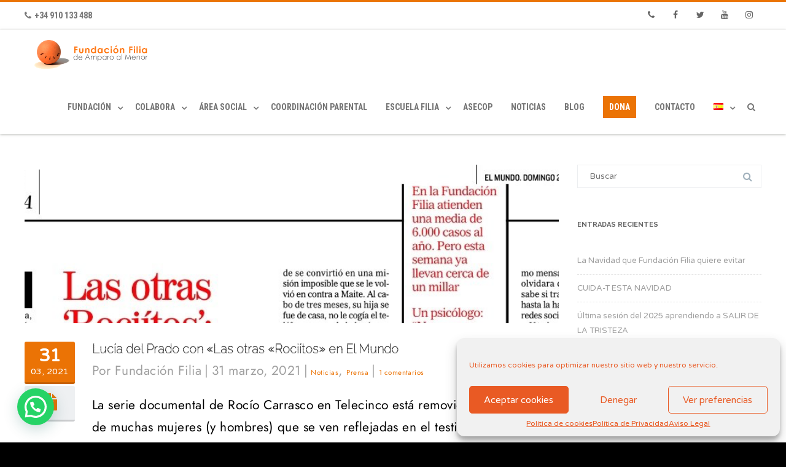

--- FILE ---
content_type: text/html; charset=UTF-8
request_url: https://www.fundacionfilia.org/category/prensa/
body_size: 21055
content:


<!DOCTYPE html>
<!--[if IE 7]>
<html class="ie ie7" lang="es-ES">
<![endif]-->
<!--[if IE 8]>
<html class="ie ie8" lang="es-ES">
<![endif]-->
<!--[if !(IE 7) & !(IE 8)]><!-->
<html lang="es-ES">
<!--<![endif]-->
<head>

	<meta charset="UTF-8" />
	<meta name="viewport" content="width=device-width" />
	
	<link rel="profile" href="https://gmpg.org/xfn/11" />
	<link rel="pingback" href="https://www.fundacionfilia.org/xmlrpc.php" />
	
	<meta name='robots' content='index, follow, max-image-preview:large, max-snippet:-1, max-video-preview:-1' />

	<!-- This site is optimized with the Yoast SEO plugin v19.4 - https://yoast.com/wordpress/plugins/seo/ -->
	<title>Prensa archivos - Fundación Filia</title>
	<link rel="canonical" href="https://www.fundacionfilia.org/category/prensa/" />
	<link rel="next" href="https://www.fundacionfilia.org/category/prensa/page/2/" />
	<meta property="og:locale" content="es_ES" />
	<meta property="og:type" content="article" />
	<meta property="og:title" content="Prensa archivos - Fundación Filia" />
	<meta property="og:url" content="https://www.fundacionfilia.org/category/prensa/" />
	<meta property="og:site_name" content="Fundación Filia" />
	<meta name="twitter:card" content="summary_large_image" />
	<meta name="twitter:site" content="@fundacionfilia" />
	<script type="application/ld+json" class="yoast-schema-graph">{"@context":"https://schema.org","@graph":[{"@type":"Organization","@id":"https://www.fundacionfilia.org/#organization","name":"Fundación FIlia","url":"https://www.fundacionfilia.org/","sameAs":["https://instagram.com/fundacionfilia/","https://www.youtube.com/channel/UCfDScjkIXbRBkwzO2QV0yuw","https://es-la.facebook.com/pages/Fundación-Filia/296224540473858","https://twitter.com/fundacionfilia"],"logo":{"@type":"ImageObject","inLanguage":"es","@id":"https://www.fundacionfilia.org/#/schema/logo/image/","url":"https://www.fundacionfilia.org/wp-content/uploads/2018/05/Banner-FILIA-02.jpg","contentUrl":"https://www.fundacionfilia.org/wp-content/uploads/2018/05/Banner-FILIA-02.jpg","width":660,"height":180,"caption":"Fundación FIlia"},"image":{"@id":"https://www.fundacionfilia.org/#/schema/logo/image/"}},{"@type":"WebSite","@id":"https://www.fundacionfilia.org/#website","url":"https://www.fundacionfilia.org/","name":"Fundación Filia","description":"Fundación Filia de Amparo al Menor.  Contra el maltrato psicológico infantil.","publisher":{"@id":"https://www.fundacionfilia.org/#organization"},"potentialAction":[{"@type":"SearchAction","target":{"@type":"EntryPoint","urlTemplate":"https://www.fundacionfilia.org/?s={search_term_string}"},"query-input":"required name=search_term_string"}],"inLanguage":"es"},{"@type":"ImageObject","inLanguage":"es","@id":"https://www.fundacionfilia.org/category/prensa/#primaryimage","url":"https://www.fundacionfilia.org/wp-content/uploads/2021/03/Lucia-del-Prado-Cronica_-El-Mundo.png","contentUrl":"https://www.fundacionfilia.org/wp-content/uploads/2021/03/Lucia-del-Prado-Cronica_-El-Mundo.png","width":1077,"height":230},{"@type":"CollectionPage","@id":"https://www.fundacionfilia.org/category/prensa/","url":"https://www.fundacionfilia.org/category/prensa/","name":"Prensa archivos - Fundación Filia","isPartOf":{"@id":"https://www.fundacionfilia.org/#website"},"primaryImageOfPage":{"@id":"https://www.fundacionfilia.org/category/prensa/#primaryimage"},"image":{"@id":"https://www.fundacionfilia.org/category/prensa/#primaryimage"},"thumbnailUrl":"https://www.fundacionfilia.org/wp-content/uploads/2021/03/Lucia-del-Prado-Cronica_-El-Mundo.png","breadcrumb":{"@id":"https://www.fundacionfilia.org/category/prensa/#breadcrumb"},"inLanguage":"es"},{"@type":"BreadcrumbList","@id":"https://www.fundacionfilia.org/category/prensa/#breadcrumb","itemListElement":[{"@type":"ListItem","position":1,"name":"Portada","item":"https://www.fundacionfilia.org/"},{"@type":"ListItem","position":2,"name":"Prensa"}]}]}</script>
	<!-- / Yoast SEO plugin. -->


<link rel='dns-prefetch' href='//www.google.com' />
<link rel='dns-prefetch' href='//use.fontawesome.com' />
<link rel='dns-prefetch' href='//s.w.org' />
<link rel="alternate" type="application/rss+xml" title="Fundación Filia &raquo; Feed" href="https://www.fundacionfilia.org/feed/" />
<link rel="alternate" type="application/rss+xml" title="Fundación Filia &raquo; Feed de los comentarios" href="https://www.fundacionfilia.org/comments/feed/" />
<link rel="alternate" type="application/rss+xml" title="Fundación Filia &raquo; Categoría Prensa del feed" href="https://www.fundacionfilia.org/category/prensa/feed/" />
		<script type="text/javascript">
			window._wpemojiSettings = {"baseUrl":"https:\/\/s.w.org\/images\/core\/emoji\/13.1.0\/72x72\/","ext":".png","svgUrl":"https:\/\/s.w.org\/images\/core\/emoji\/13.1.0\/svg\/","svgExt":".svg","source":{"concatemoji":"https:\/\/www.fundacionfilia.org\/wp-includes\/js\/wp-emoji-release.min.js?ver=5.8.12"}};
			!function(e,a,t){var n,r,o,i=a.createElement("canvas"),p=i.getContext&&i.getContext("2d");function s(e,t){var a=String.fromCharCode;p.clearRect(0,0,i.width,i.height),p.fillText(a.apply(this,e),0,0);e=i.toDataURL();return p.clearRect(0,0,i.width,i.height),p.fillText(a.apply(this,t),0,0),e===i.toDataURL()}function c(e){var t=a.createElement("script");t.src=e,t.defer=t.type="text/javascript",a.getElementsByTagName("head")[0].appendChild(t)}for(o=Array("flag","emoji"),t.supports={everything:!0,everythingExceptFlag:!0},r=0;r<o.length;r++)t.supports[o[r]]=function(e){if(!p||!p.fillText)return!1;switch(p.textBaseline="top",p.font="600 32px Arial",e){case"flag":return s([127987,65039,8205,9895,65039],[127987,65039,8203,9895,65039])?!1:!s([55356,56826,55356,56819],[55356,56826,8203,55356,56819])&&!s([55356,57332,56128,56423,56128,56418,56128,56421,56128,56430,56128,56423,56128,56447],[55356,57332,8203,56128,56423,8203,56128,56418,8203,56128,56421,8203,56128,56430,8203,56128,56423,8203,56128,56447]);case"emoji":return!s([10084,65039,8205,55357,56613],[10084,65039,8203,55357,56613])}return!1}(o[r]),t.supports.everything=t.supports.everything&&t.supports[o[r]],"flag"!==o[r]&&(t.supports.everythingExceptFlag=t.supports.everythingExceptFlag&&t.supports[o[r]]);t.supports.everythingExceptFlag=t.supports.everythingExceptFlag&&!t.supports.flag,t.DOMReady=!1,t.readyCallback=function(){t.DOMReady=!0},t.supports.everything||(n=function(){t.readyCallback()},a.addEventListener?(a.addEventListener("DOMContentLoaded",n,!1),e.addEventListener("load",n,!1)):(e.attachEvent("onload",n),a.attachEvent("onreadystatechange",function(){"complete"===a.readyState&&t.readyCallback()})),(n=t.source||{}).concatemoji?c(n.concatemoji):n.wpemoji&&n.twemoji&&(c(n.twemoji),c(n.wpemoji)))}(window,document,window._wpemojiSettings);
		</script>
		<style type="text/css">
img.wp-smiley,
img.emoji {
	display: inline !important;
	border: none !important;
	box-shadow: none !important;
	height: 1em !important;
	width: 1em !important;
	margin: 0 .07em !important;
	vertical-align: -0.1em !important;
	background: none !important;
	padding: 0 !important;
}
</style>
	<link rel='stylesheet' id='wp-block-library-css'  href='https://www.fundacionfilia.org/wp-includes/css/dist/block-library/style.min.css?ver=5.8.12' type='text/css' media='all' />
<link rel='stylesheet' id='contact-form-7-css'  href='https://www.fundacionfilia.org/wp-content/plugins/contact-form-7/includes/css/styles.css?ver=5.5.6.1' type='text/css' media='all' />
<link rel='stylesheet' id='cmplz-general-css'  href='https://www.fundacionfilia.org/wp-content/plugins/complianz-gdpr/assets/css/cookieblocker.min.css?ver=6.5.6' type='text/css' media='all' />
<link rel='stylesheet' id='vision-frontend-css'  href='https://www.fundacionfilia.org/wp-content/plugins/vision-core/assets/css/frontend.css?ver=1.1.4' type='text/css' media='all' />
<link rel='stylesheet' id='agama-pro-style-css'  href='https://www.fundacionfilia.org/wp-content/themes/agama-pro/style.css?ver=5.8.12' type='text/css' media='all' />
<link rel='stylesheet' id='agama-pro-child-css'  href='https://www.fundacionfilia.org/wp-content/themes/agama-pro_child/style.css?ver=5.8.12' type='text/css' media='all' />
<link rel='stylesheet' id='magnificPopup-css'  href='https://www.fundacionfilia.org/wp-content/themes/agama-pro/assets/css/magnific-popup.min.css?ver=1.4.2' type='text/css' media='all' />
<link rel='stylesheet' id='font-awesome-css'  href='https://www.fundacionfilia.org/wp-content/themes/agama-pro/assets/css/font-awesome.min.css?ver=1.4.2' type='text/css' media='all' />
<link rel='stylesheet' id='agama-pro-minimized-css'  href='https://www.fundacionfilia.org/wp-content/themes/agama-pro/assets/css/style.min.css?ver=1.4.2' type='text/css' media='all' />
<link rel='stylesheet' id='agama-pro-shortcodes-css'  href='https://www.fundacionfilia.org/wp-content/themes/agama-pro/assets/css/shortcodes.css?ver=1.4.2' type='text/css' media='all' />
<!--[if lt IE 9]>
<link rel='stylesheet' id='agama-pro-ie-css'  href='https://www.fundacionfilia.org/wp-content/themes/agama-pro/assets/css/ie.min.css?ver=1.4.2' type='text/css' media='all' />
<![endif]-->
<link rel='stylesheet' id='animate-css'  href='https://www.fundacionfilia.org/wp-content/themes/agama-pro/assets/css/animate.css?ver=5.8.12' type='text/css' media='all' />
<link rel='stylesheet' id='agama-responsive-css'  href='https://www.fundacionfilia.org/wp-content/themes/agama-pro/assets/css/responsive.css?ver=1.4.2' type='text/css' media='all' />
<link rel='stylesheet' id='kirki-styles-agama_options-css'  href='https://www.fundacionfilia.org/wp-content/themes/agama-pro/framework/admin/kirki/assets/css/kirki-styles.css?ver=3.0.25' type='text/css' media='all' />
<style id='kirki-styles-agama_options-inline-css' type='text/css'>
body{font-family:"Varela Round", Helvetica, Arial, sans-serif;font-size:14px;background-color:#000000!important;}body:not(.top-bar-out) #top-bar, .top-bar-out .sticky-header, .header_v2 .sticky-header, .top-nav-wrapper, .footer-widgets,.woocommerce{border-top-color:#eb7305;}.top-navigation li ul li a:hover, .top-navigation li ul li a:focus, .main-navigation li ul li a:hover, .sticky-nav > li > ul.sub-menu > li:hover, .woocommerce{border-left-color:#eb7305;}.woocommerce{background:#eb7305;}#top-search-trigger.active{color:#eb7305!important;}.vision-search-form .vision-search-submit:hover, #vision-search-box i.fa-search, .thx_msg, #vision-pagination span, .entry-date .entry-date .format-box i, .entry-content .more-link, .format-box i, #comments .comments-title span, #respond .comment-reply-title span,.woocommerce{color:#eb7305;}.fancy-title.title-bottom-border h1, .fancy-title.title-bottom-border h2, .fancy-title.title-bottom-border h3, .fancy-title.title-bottom-border h4, .fancy-title.title-bottom-border h5, .fancy-title.title-bottom-border h6, .search__input, .sm-form-control:focus, .cart-product-thumbnail img:hover, #vision-pagination span.current{border-color:#eb7305;}input[type="submit"], .button, .button-3d:hover, .tagcloud a:hover, .entry-date .date-box, #respond #submit, .owl-theme .owl-controls .owl-nav [class*=owl-]:hover, .owl-theme .owl-dots .owl-dot span, .testimonial .flex-control-nav li a, #portfolio-filter li.activeFilter a, .feature-box .fbox-icon i, .feature-box .fbox-icon img, #vision-pagination span.current, #toTop:hover{background-color:#eb7305;}.loader-ellips__dot, .footer-widgets .widget-title:after{background:#eb7305;}.sticky-nav > ul > li > ul > li > ul > li:hover, .sticky-nav > li > ul > li > ul > li:hover, .vision-main-menu-cart .cart_count:before, #agama_wc_cart .cart_count:before{border-right-color:#eb7305;}.top-navigation li ul, .main-navigation li ul, .main-navigation .current-menu-item > a, .main-navigation .current-menu-ancestor > a:not(.sub-menu-link), .main-navigation .current_page_item > a:not(.sub-menu-link), .main-navigation .current_page_ancestor > a:not(.sub-menu-link), .sticky-nav > li.current_page_item a:not(.sub-menu-link), .sticky-nav > li.current-menu-item a:not(.sub-menu-link), .sticky-nav > li > ul, .sticky-nav > ul > li > ul > li > ul, .sticky-nav > li > ul > li > ul, .entry-content .more-link{border-bottom-color:#eb7305;}footer#colophon .site-info a:hover, footer#colophon .social-icons:hover{color:#eb7305;}a, .entry-content .single-line-meta a, #vision-pagination a{color:#eb7305;}a:hover, h1 a:hover, h2 a:hover, h3 a:hover, h4 a:hover, h5 a:hover, h6 a:hover, .entry-title a:hover, .single-line-meta a:hover, .widget-area .widget a:hover, footer[role="contentinfo"] a:hover, .product_title h3:hover, #portfolio-filter li a:hover, .portfolio-desc h3 a:hover, .portfolio-overlay a:hover, nav[role="navigation"]:hover, nav[role="navigation"] .nav-next a:hover, nav[role="navigation"] .nav-previous a:hover, a[rel="next"]:hover, a[rel="prev"]:hover, #secondary .cat-item a:hover{color:#333;}h1, h1 a{font-family:"Raleway Dots", "Comic Sans MS", cursive, sans-serif;font-size:20px;font-weight:400;color:#444;}h2, h2 a{font-family:Raleway, Helvetica, Arial, sans-serif;font-size:18px;font-weight:600;color:#444;}h3, h3 a{font-family:Raleway, Helvetica, Arial, sans-serif;font-size:16px;font-weight:600;color:#444;}h4, h4 a{font-family:Raleway, Helvetica, Arial, sans-serif;font-size:14px;font-weight:600;color:#444;}h5, h5 a{font-family:Raleway, Helvetica, Arial, sans-serif;font-size:13px;font-weight:600;color:#444;}h6, h6 a{font-family:Raleway, Helvetica, Arial, sans-serif;font-size:12px;font-weight:600;color:#444;}body.page h1.entry-title{font-family:Raleway, Helvetica, Arial, sans-serif;font-size:22px;font-weight:normal;line-height:1.2;color:#444;}body:not(.top-bar-out) #top-bar, .top-bar-out .sticky-header, body.header_v2:not(.header_transparent) .sticky-header, .top-nav-wrapper{border-top-width:3px;}body:not(.top-bar-out) #top-bar, .top-bar-out .sticky-header, .header_v2 .sticky-header, .top-nav-wrapper{border-top-style:solid;}#masthead .logo{max-height:80px;}#masthead .sticky-header-shrink .logo{max-height:62px;}#masthead, .sticky-header-shrink, #masthead nav:not(.mobile-menu) ul.sub-menu{background-color:rgba(255, 255, 255, 1);}header.header_v2 .sticky-header-shrink{background-color:rgba(255, 255, 255, .95);}header.header_v3 .sticky-header-shrink{background-color:rgba(255, 255, 255, .95);}#masthead, .sticky-header-shrink, #masthead nav ul.sub-menu, #masthead .mobile-menu{background-repeat:no-repeat;background-attachment:inherit;background-position:inherit;-webkit-background-size:inherit;-moz-background-size:inherit;-ms-background-size:inherit;-o-background-size:inherit;background-size:inherit;}#masthead .agama-top-nav a{font-family:"Roboto Condensed", Helvetica, Arial, sans-serif;font-size:14px;font-weight:700;color:#757575;}#masthead .agama-top-nav a:hover{color:#333;}#masthead .agama-primary-nav a{font-family:"Roboto Condensed", Helvetica, Arial, sans-serif;font-size:14px;font-weight:700;color:#757575;}#masthead .agama-primary-nav a:hover{color:#333;}nav.mobile-menu ul li a{font-family:Raleway, Helvetica, Arial, sans-serif;font-size:13px;font-weight:700;}nav.mobile-menu{background:#FFFFFF;}ul.mobile-menu-icons li a, nav.mobile-menu ul li a{color:#757575;}ul.mobile-menu-icons li a:hover, nav.mobile-menu ul li a:hover{color:#333;}#secondary .widget .widget-title{font-family:Raleway, Helvetica, Arial, sans-serif;font-size:11px;font-weight:700;line-height:2.181818182;color:#636363;}#secondary .widget{font-family:inherit;font-size:13px;line-height:1.846153846;color:#9f9f9f;}#secondary .widget a{color:#9f9f9f;}#secondary .widget a:hover{color:#444;}#agama_slider .slide-1 h2.slide-title{font-family:Unkempt, "Comic Sans MS", cursive, sans-serif;font-size:46px;color:#eb7305;}#agama_slider .slide-2 h2.slide-title{font-family:Unkempt, "Comic Sans MS", cursive, sans-serif;font-size:46px;color:#eb7305;}#agama_slider .slide-3 h2.slide-title{font-family:Unkempt, "Comic Sans MS", cursive, sans-serif;font-size:40px;color:#eb7305;}#agama_slider .slide-4 h2.slide-title{font-family:Unkempt, "Comic Sans MS", cursive, sans-serif;font-size:40px;color:#eb7305;}#agama_slider .slide-5 h2.slide-title{font-family:Unkempt, "Comic Sans MS", cursive, sans-serif;font-size:46px;color:#eb7305;}#agama_slider .slide-6 h2.slide-title{font-family:"Crete Round", Georgia, serif;font-size:46px;color:#fff;}#agama_slider .slide-7 h2.slide-title{font-family:"Crete Round", Georgia, serif;font-size:46px;color:#fff;}#agama_slider .slide-8 h2.slide-title{font-family:"Crete Round", Georgia, serif;font-size:46px;color:#fff;}#agama_slider .slide-9 h2.slide-title{font-family:"Crete Round", Georgia, serif;font-size:46px;color:#fff;}#agama_slider .slide-10 h2.slide-title{font-family:"Crete Round", Georgia, serif;font-size:46px;color:#fff;}.vision-page-title-bar{height:105px;background-color:#f5f5f5;border-color:#EEE;background-repeat:no-repeat;background-attachment:inherit;background-position:inherit;-webkit-background-size:inherit;-moz-background-size:inherit;-ms-background-size:inherit;-o-background-size:inherit;background-size:inherit;}.vision-page-title-bar, .vision-page-title-bar h1, .vision-page-title-bar span{color:#444;}.vision-page-title-bar a span{color:#444;}.vision-page-title-bar a:hover span{color:#A2C605;}.vision-page-title-bar, .vision-page-title-bar h1{font-family:Raleway, Helvetica, Arial, sans-serif;}.vision-page-title-bar h1{font-size:18px;}.vision-page-title-bar span, .vision-page-title-bar span a{font-size:12px;}.fbox-1 i.fa:not(.fa-link){color:#eb7305;}.fbox-2 i.fa:not(.fa-link){color:#eb7305;}.fbox-3 i.fa:not(.fa-link){color:#eb7305;}.fbox-4 i.fa:not(.fa-link){color:#A2C605;}.fbox-5 i.fa:not(.fa-link){color:#eb7305;}.fbox-6 i.fa:not(.fa-link){color:#eb7305;}.fbox-7 i.fa:not(.fa-link){color:#eb7305;}.fbox-8 i.fa:not(.fa-link){color:#A2C605;}.footer-widgets{background-color:#314150;}footer[role=contentinfo]{background-color:#293744;}#footer-wrapper{background-repeat:no-repeat;background-attachment:inherit;background-position:inherit;-webkit-background-size:inherit;-moz-background-size:inherit;-ms-background-size:inherit;-o-background-size:inherit;background-size:inherit;}.footer-widgets .widget h3{font-family:Raleway, Helvetica, Arial, sans-serif;font-size:15px;font-weight:600;color:#fff;}.footer-widgets .widget, .footer-widgets .widget ul li a{font-family:"Montserrat Alternates", Helvetica, Arial, sans-serif;font-size:12px;font-weight:400;color:#cddeee;}.footer-widgets .widget ul li a:hover{color:#fff;}footer .site-info{font-family:Lato, Helvetica, Arial, sans-serif;font-size:12px;font-weight:400;}#masthead .site-title a{color:#0d0c0c;font-family:"Crafty Girls", "Comic Sans MS", cursive, sans-serif;font-size:35px;}#masthead .site-title a:hover{color:#eb7305;}#masthead .sticky-header-shrink .site-title a{font-size:28px;}
</style>
<script type='text/javascript' src='https://www.fundacionfilia.org/wp-includes/js/jquery/jquery.min.js?ver=3.6.0' id='jquery-core-js'></script>
<script type='text/javascript' src='https://www.fundacionfilia.org/wp-includes/js/jquery/jquery-migrate.min.js?ver=3.3.2' id='jquery-migrate-js'></script>
<script type='text/javascript' src='https://www.fundacionfilia.org/wp-content/plugins/vision-core/assets/js/shortcodes.js?ver=1.1.4' id='vision-shortcodes-js'></script>
<script type='text/javascript' id='agama-plugins-js-extra'>
/* <![CDATA[ */
var plugin = {"niceScroll":"","slider":"","header_image_particles":"1","slider_particles":""};
/* ]]> */
</script>
<script type='text/javascript' src='https://www.fundacionfilia.org/wp-content/themes/agama-pro/assets/js/plugins.js?ver=1.4.2' id='agama-plugins-js'></script>
<link rel="https://api.w.org/" href="https://www.fundacionfilia.org/wp-json/" /><link rel="alternate" type="application/json" href="https://www.fundacionfilia.org/wp-json/wp/v2/categories/7" /><link rel="EditURI" type="application/rsd+xml" title="RSD" href="https://www.fundacionfilia.org/xmlrpc.php?rsd" />
<link rel="wlwmanifest" type="application/wlwmanifest+xml" href="https://www.fundacionfilia.org/wp-includes/wlwmanifest.xml" /> 
<meta name="generator" content="WordPress 5.8.12" />
<script type="text/javascript">
(function(url){
	if(/(?:Chrome\/26\.0\.1410\.63 Safari\/537\.31|WordfenceTestMonBot)/.test(navigator.userAgent)){ return; }
	var addEvent = function(evt, handler) {
		if (window.addEventListener) {
			document.addEventListener(evt, handler, false);
		} else if (window.attachEvent) {
			document.attachEvent('on' + evt, handler);
		}
	};
	var removeEvent = function(evt, handler) {
		if (window.removeEventListener) {
			document.removeEventListener(evt, handler, false);
		} else if (window.detachEvent) {
			document.detachEvent('on' + evt, handler);
		}
	};
	var evts = 'contextmenu dblclick drag dragend dragenter dragleave dragover dragstart drop keydown keypress keyup mousedown mousemove mouseout mouseover mouseup mousewheel scroll'.split(' ');
	var logHuman = function() {
		if (window.wfLogHumanRan) { return; }
		window.wfLogHumanRan = true;
		var wfscr = document.createElement('script');
		wfscr.type = 'text/javascript';
		wfscr.async = true;
		wfscr.src = url + '&r=' + Math.random();
		(document.getElementsByTagName('head')[0]||document.getElementsByTagName('body')[0]).appendChild(wfscr);
		for (var i = 0; i < evts.length; i++) {
			removeEvent(evts[i], logHuman);
		}
	};
	for (var i = 0; i < evts.length; i++) {
		addEvent(evts[i], logHuman);
	}
})('//www.fundacionfilia.org/?wordfence_lh=1&hid=9CEDED18556F57A42C4AA91066BD5BFB');
</script><style>.cmplz-hidden{display:none!important;}</style><style id="agama-front-page-boxes-css" type="text/css">#frontpage-boxes div[class^="fbox"], #frontpage-boxes div[class*="fbox"] { text-align: center; }.fbox-1 a.button {margin-top: 15px;}</style><!--[if lt IE 9]><script src="https://www.fundacionfilia.org/wp-content/themes/agama-pro/assets/js/html5.js"></script><![endif]-->	<style type="text/css" id="agama-customize-css">
    #main-wrapper { max-width: 100%; }.site-header .sticky-header .sticky-header-inner, .vision-row, .footer-sub-wrapper {max-width: 1200px;}#page-title .container {width: 1200px;}
	
	
	.comment-content .comment-author cite {
		background-color: #eb7305;
		border: 1px solid #eb7305;
	}

		blockquote {
		border-left: 3px solid #eb7305;
	}
	        
    #agama_slider .slide-2 .button-3d{background-color:#eb7305;}#agama_slider .slide-3 .button-3d{background-color:#eb7305;}#agama_slider .slide-4 .button-3d{background-color:#eb7305;}#agama_slider .slide-5 .button-3d{background-color:#eb7305;}#agama_slider .slide-6 .button-border{border-color:#A2C605;color:#A2C605;}#agama_slider .slide-6 .button-border:hover{background-color:#A2C605;}#agama_slider .slide-7 .button-border{border-color:#A2C605;color:#A2C605;}#agama_slider .slide-7 .button-border:hover{background-color:#A2C605;}#agama_slider .slide-8 .button-border{border-color:#A2C605;color:#A2C605;}#agama_slider .slide-8 .button-border:hover{background-color:#A2C605;}#agama_slider .slide-9 .button-border{border-color:#A2C605;color:#A2C605;}#agama_slider .slide-9 .button-border:hover{background-color:#A2C605;}#agama_slider .slide-10 .button-border{border-color:#A2C605;color:#A2C605;}#agama_slider .slide-10 .button-border:hover{background-color:#A2C605;}	
	
	
	.vision_tabs #tabs li.active a {
		border-top: 3px solid #eb7305;
	}

	
	

	    	</style>
	<style type="text/css">.recentcomments a{display:inline !important;padding:0 !important;margin:0 !important;}</style><meta name="generator" content="Powered by WPBakery Page Builder - drag and drop page builder for WordPress."/>
<!--[if lte IE 9]><link rel="stylesheet" type="text/css" href="https://www.fundacionfilia.org/wp-content/plugins/js_composer/assets/css/vc_lte_ie9.min.css" media="screen"><![endif]--><link rel="icon" href="https://www.fundacionfilia.org/wp-content/uploads/2018/05/cropped-bola-filia-transparente-32x32.png" sizes="32x32" />
<link rel="icon" href="https://www.fundacionfilia.org/wp-content/uploads/2018/05/cropped-bola-filia-transparente-192x192.png" sizes="192x192" />
<link rel="apple-touch-icon" href="https://www.fundacionfilia.org/wp-content/uploads/2018/05/cropped-bola-filia-transparente-180x180.png" />
<meta name="msapplication-TileImage" content="https://www.fundacionfilia.org/wp-content/uploads/2018/05/cropped-bola-filia-transparente-270x270.png" />
		<style type="text/css" id="wp-custom-css">
			@media only screen and (min-width: 600px) {
#nav-menu-item-4480 a{
background: #eb7305;
padding:10px;	
}

#nav-menu-item-4480 a:link {
color: white  !important; 
} 
}

#commentform > div.col-md-12.abbr {display:none !important;}


/* AGREGAR CAMBIOS ESTILO LUCIA 30-08-21 */

/* cyrillic */
@font-face {
  font-family: 'Jost';
  font-style: normal;
  font-weight: 400;
  src: url(https://fonts.gstatic.com/s/jost/v6/92zPtBhPNqw79Ij1E865zBUv7myjJTVFNIg8mg.woff2) format('woff2');
  unicode-range: U+0400-045F, U+0490-0491, U+04B0-04B1, U+2116;
}
/* latin-ext */
@font-face {
  font-family: 'Jost';
  font-style: normal;
  font-weight: 400;
  src: url(https://fonts.gstatic.com/s/jost/v6/92zPtBhPNqw79Ij1E865zBUv7myjJTVPNIg8mg.woff2) format('woff2');
  unicode-range: U+0100-024F, U+0259, U+1E00-1EFF, U+2020, U+20A0-20AB, U+20AD-20CF, U+2113, U+2C60-2C7F, U+A720-A7FF;
}
/* latin */
@font-face {
  font-family: 'Jost';
  font-style: normal;
  font-weight: 400;
  src: url(https://fonts.gstatic.com/s/jost/v6/92zPtBhPNqw79Ij1E865zBUv7myjJTVBNIg.woff2) format('woff2');
  unicode-range: U+0000-00FF, U+0131, U+0152-0153, U+02BB-02BC, U+02C6, U+02DA, U+02DC, U+2000-206F, U+2074, U+20AC, U+2122, U+2191, U+2193, U+2212, U+2215, U+FEFF, U+FFFD;
}

.entry-content p{
font-family:"Jost", Sans-serif !important;
		font-size: 150% !important;	letter-spacing: 0.49px !important;
	}		</style>
		<noscript><style type="text/css"> .wpb_animate_when_almost_visible { opacity: 1; }</style></noscript>
</head>

<body data-rsssl=1 data-cmplz=1 class="archive category category-prensa category-7 header_v3 single-author wpb-js-composer js-comp-ver-5.4.7 vc_responsive elementor-default elementor-kit-8416">

<!-- Main Wrappe -->
<div id="main-wrapper" class="main-wrapper">
	
	<!-- Header -->
	<header id="masthead" class="site-header header_v3 clearfix" role="banner">
	
		
<div id="top-bar">
	<div id="top-bar-wrap" class="clearfix">
		
				<div class="pull-left nobottommargin">
			<div class="top-links agama-top-nav">
				<ul id="menu-top-menu" class=""><li id="nav-menu-item-5066" class="main-menu-item  menu-item-even menu-item-depth-0 menu-item menu-item-type-custom menu-item-object-custom"><a href="tel:+34910133488" class="menu-link main-menu-link"><i class="fa fa-phone"></i>+34 910 133 488</a></li>
</ul>			</div>
		</div>
				
				<div class="pull-right nobottommargin">
			<div id="top-social">
				<ul><li><a class="tv-phone" href="tel:+34 91 013 03 40 88" target="_blank"><span class="tv-icon"><i class="fa fa-phone"></i></span><span class="tv-text">Phone</span></a></li><li><a class="tv-facebook" href="https://es-la.facebook.com/pages/Fundaci%C3%B3n-Filia/296224540473858" target="_blank"><span class="tv-icon"><i class="fa fa-facebook"></i></span><span class="tv-text">Facebook</span></a></li><li><a class="tv-twitter" href="https://twitter.com/fundacionfilia" target="_blank"><span class="tv-icon"><i class="fa fa-twitter"></i></span><span class="tv-text">Twitter</span></a></li><li><a class="tv-youtube" href="https://www.youtube.com/channel/UCfDScjkIXbRBkwzO2QV0yuw" target="_blank"><span class="tv-icon"><i class="fa fa-youtube"></i></span><span class="tv-text">Youtube</span></a></li><li><a class="tv-instagram" href="https://instagram.com/fundacionfilia/" target="_blank"><span class="tv-icon"><i class="fa fa-instagram"></i></span><span class="tv-text">Instagram</span></a></li></ul>			</div>
		</div>
				
	</div>
</div>

<div class="sticky-header clearfix">
	<div class="sticky-header-inner clear">
		
		<div class="pull-left">
            				<a href="https://www.fundacionfilia.org/" title="Fundación Filia" class="vision-logo-url">
					<img src="https://fundacionfilia.org/wp-content/uploads/2018/05/LOGO-FILIA-bmp-1.png" class="logo">
				</a>
					</div>
		
		<!-- Primary Navigation -->
		<nav role="navigation" class="pull-right agama-primary-nav">
			<ul id="menu-menu-principal" class="sticky-nav"><li id="nav-menu-item-4470" class="main-menu-item  menu-item-even menu-item-depth-0 menu-item menu-item-type-post_type menu-item-object-page menu-item-has-children"><a href="https://www.fundacionfilia.org/fundacion/" class="menu-link main-menu-link">Fundación</a>
<ul class="sub-menu menu-odd  menu-depth-1">
	<li id="nav-menu-item-4479" class="sub-menu-item  menu-item-odd menu-item-depth-1 menu-item menu-item-type-post_type menu-item-object-page"><a href="https://www.fundacionfilia.org/carta-presidenta/" class="menu-link sub-menu-link">Carta Presidenta</a></li>
	<li id="nav-menu-item-4469" class="sub-menu-item  menu-item-odd menu-item-depth-1 menu-item menu-item-type-post_type menu-item-object-page"><a href="https://www.fundacionfilia.org/obra-social/" class="menu-link sub-menu-link">Obra Social</a></li>
	<li id="nav-menu-item-4467" class="sub-menu-item  menu-item-odd menu-item-depth-1 menu-item menu-item-type-post_type menu-item-object-page"><a href="https://www.fundacionfilia.org/mision/" class="menu-link sub-menu-link">Misión</a></li>
	<li id="nav-menu-item-6645" class="sub-menu-item  menu-item-odd menu-item-depth-1 menu-item menu-item-type-post_type menu-item-object-page"><a href="https://www.fundacionfilia.org/vision/" class="menu-link sub-menu-link">Visión</a></li>
	<li id="nav-menu-item-5132" class="sub-menu-item  menu-item-odd menu-item-depth-1 menu-item menu-item-type-post_type menu-item-object-page"><a href="https://www.fundacionfilia.org/valores/" class="menu-link sub-menu-link">Valores</a></li>
	<li id="nav-menu-item-7476" class="sub-menu-item  menu-item-odd menu-item-depth-1 menu-item menu-item-type-taxonomy menu-item-object-category"><a href="https://www.fundacionfilia.org/category/premios/" class="menu-link sub-menu-link">Premios</a></li>
	<li id="nav-menu-item-4491" class="sub-menu-item  menu-item-odd menu-item-depth-1 menu-item menu-item-type-post_type menu-item-object-page"><a href="https://www.fundacionfilia.org/transparencia/" class="menu-link sub-menu-link">Transparencia</a></li>
	<li id="nav-menu-item-6570" class="sub-menu-item  menu-item-odd menu-item-depth-1 menu-item menu-item-type-post_type menu-item-object-page"><a href="https://www.fundacionfilia.org/delegaciones/" class="menu-link sub-menu-link">Delegaciones</a></li>
</ul>
</li>
<li id="nav-menu-item-5461" class="main-menu-item  menu-item-even menu-item-depth-0 menu-item menu-item-type-post_type menu-item-object-page menu-item-has-children"><a href="https://www.fundacionfilia.org/colabora/" class="menu-link main-menu-link">Colabora</a>
<ul class="sub-menu menu-odd  menu-depth-1">
	<li id="nav-menu-item-4478" class="sub-menu-item  menu-item-odd menu-item-depth-1 menu-item menu-item-type-post_type menu-item-object-page"><a href="https://www.fundacionfilia.org/afiliate-a-filia/" class="menu-link sub-menu-link">Afíliate</a></li>
	<li id="nav-menu-item-5439" class="sub-menu-item  menu-item-odd menu-item-depth-1 menu-item menu-item-type-post_type menu-item-object-page"><a href="https://www.fundacionfilia.org/hazte-voluntario/" class="menu-link sub-menu-link">Voluntariado</a></li>
	<li id="nav-menu-item-5463" class="sub-menu-item  menu-item-odd menu-item-depth-1 menu-item menu-item-type-post_type menu-item-object-page"><a href="https://www.fundacionfilia.org/dona-3/" class="menu-link sub-menu-link">Dona</a></li>
</ul>
</li>
<li id="nav-menu-item-4481" class="main-menu-item  menu-item-even menu-item-depth-0 menu-item menu-item-type-post_type menu-item-object-page menu-item-has-children"><a href="https://www.fundacionfilia.org/area-social/" class="menu-link main-menu-link">Área Social</a>
<ul class="sub-menu menu-odd  menu-depth-1">
	<li id="nav-menu-item-4482" class="sub-menu-item  menu-item-odd menu-item-depth-1 menu-item menu-item-type-post_type menu-item-object-page"><a href="https://www.fundacionfilia.org/que-esta-pasando/" class="menu-link sub-menu-link">Qué está pasando</a></li>
	<li id="nav-menu-item-4468" class="sub-menu-item  menu-item-odd menu-item-depth-1 menu-item menu-item-type-post_type menu-item-object-page"><a href="https://www.fundacionfilia.org/maltrato-infantil/" class="menu-link sub-menu-link">Maltrato Infantil</a></li>
	<li id="nav-menu-item-4483" class="sub-menu-item  menu-item-odd menu-item-depth-1 menu-item menu-item-type-post_type menu-item-object-page"><a href="https://www.fundacionfilia.org/necesitas-ayuda/" class="menu-link sub-menu-link">¿Necesitas ayuda?</a></li>
	<li id="nav-menu-item-4487" class="sub-menu-item  menu-item-odd menu-item-depth-1 menu-item menu-item-type-post_type menu-item-object-page"><a href="https://www.fundacionfilia.org/testimonios-4/" class="menu-link sub-menu-link">Testimonios</a></li>
</ul>
</li>
<li id="nav-menu-item-8130" class="main-menu-item  menu-item-even menu-item-depth-0 menu-item menu-item-type-post_type menu-item-object-page"><a href="https://www.fundacionfilia.org/8114-2/" class="menu-link main-menu-link">Coordinación Parental</a></li>
<li id="nav-menu-item-4484" class="main-menu-item  menu-item-even menu-item-depth-0 menu-item menu-item-type-post_type menu-item-object-page menu-item-has-children"><a href="https://www.fundacionfilia.org/escuela-filia-de-resolucion-de-conflictos/" class="menu-link main-menu-link">Escuela Filia</a>
<ul class="sub-menu menu-odd  menu-depth-1">
	<li id="nav-menu-item-7757" class="sub-menu-item  menu-item-odd menu-item-depth-1 menu-item menu-item-type-post_type menu-item-object-page"><a href="https://www.fundacionfilia.org/area-de-formacion-para-empresas/" class="menu-link sub-menu-link">Formación para empresas</a></li>
	<li id="nav-menu-item-8168" class="sub-menu-item  menu-item-odd menu-item-depth-1 menu-item menu-item-type-post_type menu-item-object-page"><a href="https://www.fundacionfilia.org/formacion-en-coordinacion-parental/" class="menu-link sub-menu-link">Coordinación Parental</a></li>
	<li id="nav-menu-item-6916" class="sub-menu-item  menu-item-odd menu-item-depth-1 menu-item menu-item-type-post_type menu-item-object-page"><a href="https://www.fundacionfilia.org/conferencias/" class="menu-link sub-menu-link">Conferencias</a></li>
</ul>
</li>
<li id="nav-menu-item-6748" class="main-menu-item  menu-item-even menu-item-depth-0 menu-item menu-item-type-post_type menu-item-object-page"><a href="https://www.fundacionfilia.org/asecop/" class="menu-link main-menu-link">ASECOP</a></li>
<li id="nav-menu-item-4429" class="main-menu-item  menu-item-even menu-item-depth-0 menu-item menu-item-type-taxonomy menu-item-object-category"><a href="https://www.fundacionfilia.org/category/noticias/" class="menu-link main-menu-link">Noticias</a></li>
<li id="nav-menu-item-6842" class="main-menu-item  menu-item-even menu-item-depth-0 menu-item menu-item-type-taxonomy menu-item-object-category"><a href="https://www.fundacionfilia.org/category/blog/" class="menu-link main-menu-link">Blog</a></li>
<li id="nav-menu-item-4480" class="main-menu-item  menu-item-even menu-item-depth-0 menu-item menu-item-type-post_type menu-item-object-page"><a href="https://www.fundacionfilia.org/donacion/" class="menu-link main-menu-link">Dona</a></li>
<li id="nav-menu-item-4490" class="main-menu-item  menu-item-even menu-item-depth-0 menu-item menu-item-type-post_type menu-item-object-page"><a href="https://www.fundacionfilia.org/contacto/" class="menu-link main-menu-link">Contacto</a></li>
<li id="nav-menu-item-5188" class="main-menu-item  menu-item-even menu-item-depth-0 pll-parent-menu-item menu-item menu-item-type-custom menu-item-object-custom current-menu-parent menu-item-has-children"><a href="#pll_switcher" class="menu-link main-menu-link"><img src="[data-uri]" alt="Español" width="16" height="11" style="width: 16px; height: 11px;" /></a>
<ul class="sub-menu menu-odd  menu-depth-1">
	<li id="nav-menu-item-5188-en" class="sub-menu-item  menu-item-odd menu-item-depth-1 lang-item lang-item-36 lang-item-en no-translation lang-item-first menu-item menu-item-type-custom menu-item-object-custom"><a href="https://www.fundacionfilia.org/en/" class="menu-link sub-menu-link"><img src="[data-uri]" alt="English" width="16" height="11" style="width: 16px; height: 11px;" /></a></li>
	<li id="nav-menu-item-5188-es" class="sub-menu-item  menu-item-odd menu-item-depth-1 lang-item lang-item-32 lang-item-es current-lang menu-item menu-item-type-custom menu-item-object-custom"><a href="https://www.fundacionfilia.org/category/prensa/" class="menu-link sub-menu-link"><img src="[data-uri]" alt="Español" width="16" height="11" style="width: 16px; height: 11px;" /></a></li>
</ul>
</li>
<li class="vision-custom-menu-item vision-main-menu-search">
					<a id="top-search-trigger"><i id="vision-search-open-icon" class="fa fa-search"></i></a>
                    <div id="vision-search-box"><form id="vision-search-form" method="get" action="https://www.fundacionfilia.org/"><input class="vision-search-input" name="s" type="text" value="" placeholder="Buscar..." /><input type="submit" class="vision-search-submit" value><i class="fa fa-search"></i></form></div>
				</li></ul>		</nav><!-- / Primary Navigation -->
		
		<ul class="mobile-menu-icons">
						<li><a href="#mobile-menu" data-toggle="collapse" class="mobile-menu-toggle collapsed"></a></li>
		</ul>
		
	</div>
</div>

			<!-- Mobile Navigation -->
			<nav class="mobile-menu collapse">
				<ul id="menu-menu-principal-1" class="menu"><li id="nav-menu-item-4470" class="main-menu-item  menu-item-even menu-item-depth-0 menu-item menu-item-type-post_type menu-item-object-page menu-item-has-children"><a href="https://www.fundacionfilia.org/fundacion/" class="menu-link main-menu-link">Fundación</a>
<ul class="sub-menu menu-odd  menu-depth-1">
	<li id="nav-menu-item-4479" class="sub-menu-item  menu-item-odd menu-item-depth-1 menu-item menu-item-type-post_type menu-item-object-page"><a href="https://www.fundacionfilia.org/carta-presidenta/" class="menu-link sub-menu-link">Carta Presidenta</a></li>
	<li id="nav-menu-item-4469" class="sub-menu-item  menu-item-odd menu-item-depth-1 menu-item menu-item-type-post_type menu-item-object-page"><a href="https://www.fundacionfilia.org/obra-social/" class="menu-link sub-menu-link">Obra Social</a></li>
	<li id="nav-menu-item-4467" class="sub-menu-item  menu-item-odd menu-item-depth-1 menu-item menu-item-type-post_type menu-item-object-page"><a href="https://www.fundacionfilia.org/mision/" class="menu-link sub-menu-link">Misión</a></li>
	<li id="nav-menu-item-6645" class="sub-menu-item  menu-item-odd menu-item-depth-1 menu-item menu-item-type-post_type menu-item-object-page"><a href="https://www.fundacionfilia.org/vision/" class="menu-link sub-menu-link">Visión</a></li>
	<li id="nav-menu-item-5132" class="sub-menu-item  menu-item-odd menu-item-depth-1 menu-item menu-item-type-post_type menu-item-object-page"><a href="https://www.fundacionfilia.org/valores/" class="menu-link sub-menu-link">Valores</a></li>
	<li id="nav-menu-item-7476" class="sub-menu-item  menu-item-odd menu-item-depth-1 menu-item menu-item-type-taxonomy menu-item-object-category"><a href="https://www.fundacionfilia.org/category/premios/" class="menu-link sub-menu-link">Premios</a></li>
	<li id="nav-menu-item-4491" class="sub-menu-item  menu-item-odd menu-item-depth-1 menu-item menu-item-type-post_type menu-item-object-page"><a href="https://www.fundacionfilia.org/transparencia/" class="menu-link sub-menu-link">Transparencia</a></li>
	<li id="nav-menu-item-6570" class="sub-menu-item  menu-item-odd menu-item-depth-1 menu-item menu-item-type-post_type menu-item-object-page"><a href="https://www.fundacionfilia.org/delegaciones/" class="menu-link sub-menu-link">Delegaciones</a></li>
</ul>
</li>
<li id="nav-menu-item-5461" class="main-menu-item  menu-item-even menu-item-depth-0 menu-item menu-item-type-post_type menu-item-object-page menu-item-has-children"><a href="https://www.fundacionfilia.org/colabora/" class="menu-link main-menu-link">Colabora</a>
<ul class="sub-menu menu-odd  menu-depth-1">
	<li id="nav-menu-item-4478" class="sub-menu-item  menu-item-odd menu-item-depth-1 menu-item menu-item-type-post_type menu-item-object-page"><a href="https://www.fundacionfilia.org/afiliate-a-filia/" class="menu-link sub-menu-link">Afíliate</a></li>
	<li id="nav-menu-item-5439" class="sub-menu-item  menu-item-odd menu-item-depth-1 menu-item menu-item-type-post_type menu-item-object-page"><a href="https://www.fundacionfilia.org/hazte-voluntario/" class="menu-link sub-menu-link">Voluntariado</a></li>
	<li id="nav-menu-item-5463" class="sub-menu-item  menu-item-odd menu-item-depth-1 menu-item menu-item-type-post_type menu-item-object-page"><a href="https://www.fundacionfilia.org/dona-3/" class="menu-link sub-menu-link">Dona</a></li>
</ul>
</li>
<li id="nav-menu-item-4481" class="main-menu-item  menu-item-even menu-item-depth-0 menu-item menu-item-type-post_type menu-item-object-page menu-item-has-children"><a href="https://www.fundacionfilia.org/area-social/" class="menu-link main-menu-link">Área Social</a>
<ul class="sub-menu menu-odd  menu-depth-1">
	<li id="nav-menu-item-4482" class="sub-menu-item  menu-item-odd menu-item-depth-1 menu-item menu-item-type-post_type menu-item-object-page"><a href="https://www.fundacionfilia.org/que-esta-pasando/" class="menu-link sub-menu-link">Qué está pasando</a></li>
	<li id="nav-menu-item-4468" class="sub-menu-item  menu-item-odd menu-item-depth-1 menu-item menu-item-type-post_type menu-item-object-page"><a href="https://www.fundacionfilia.org/maltrato-infantil/" class="menu-link sub-menu-link">Maltrato Infantil</a></li>
	<li id="nav-menu-item-4483" class="sub-menu-item  menu-item-odd menu-item-depth-1 menu-item menu-item-type-post_type menu-item-object-page"><a href="https://www.fundacionfilia.org/necesitas-ayuda/" class="menu-link sub-menu-link">¿Necesitas ayuda?</a></li>
	<li id="nav-menu-item-4487" class="sub-menu-item  menu-item-odd menu-item-depth-1 menu-item menu-item-type-post_type menu-item-object-page"><a href="https://www.fundacionfilia.org/testimonios-4/" class="menu-link sub-menu-link">Testimonios</a></li>
</ul>
</li>
<li id="nav-menu-item-8130" class="main-menu-item  menu-item-even menu-item-depth-0 menu-item menu-item-type-post_type menu-item-object-page"><a href="https://www.fundacionfilia.org/8114-2/" class="menu-link main-menu-link">Coordinación Parental</a></li>
<li id="nav-menu-item-4484" class="main-menu-item  menu-item-even menu-item-depth-0 menu-item menu-item-type-post_type menu-item-object-page menu-item-has-children"><a href="https://www.fundacionfilia.org/escuela-filia-de-resolucion-de-conflictos/" class="menu-link main-menu-link">Escuela Filia</a>
<ul class="sub-menu menu-odd  menu-depth-1">
	<li id="nav-menu-item-7757" class="sub-menu-item  menu-item-odd menu-item-depth-1 menu-item menu-item-type-post_type menu-item-object-page"><a href="https://www.fundacionfilia.org/area-de-formacion-para-empresas/" class="menu-link sub-menu-link">Formación para empresas</a></li>
	<li id="nav-menu-item-8168" class="sub-menu-item  menu-item-odd menu-item-depth-1 menu-item menu-item-type-post_type menu-item-object-page"><a href="https://www.fundacionfilia.org/formacion-en-coordinacion-parental/" class="menu-link sub-menu-link">Coordinación Parental</a></li>
	<li id="nav-menu-item-6916" class="sub-menu-item  menu-item-odd menu-item-depth-1 menu-item menu-item-type-post_type menu-item-object-page"><a href="https://www.fundacionfilia.org/conferencias/" class="menu-link sub-menu-link">Conferencias</a></li>
</ul>
</li>
<li id="nav-menu-item-6748" class="main-menu-item  menu-item-even menu-item-depth-0 menu-item menu-item-type-post_type menu-item-object-page"><a href="https://www.fundacionfilia.org/asecop/" class="menu-link main-menu-link">ASECOP</a></li>
<li id="nav-menu-item-4429" class="main-menu-item  menu-item-even menu-item-depth-0 menu-item menu-item-type-taxonomy menu-item-object-category"><a href="https://www.fundacionfilia.org/category/noticias/" class="menu-link main-menu-link">Noticias</a></li>
<li id="nav-menu-item-6842" class="main-menu-item  menu-item-even menu-item-depth-0 menu-item menu-item-type-taxonomy menu-item-object-category"><a href="https://www.fundacionfilia.org/category/blog/" class="menu-link main-menu-link">Blog</a></li>
<li id="nav-menu-item-4480" class="main-menu-item  menu-item-even menu-item-depth-0 menu-item menu-item-type-post_type menu-item-object-page"><a href="https://www.fundacionfilia.org/donacion/" class="menu-link main-menu-link">Dona</a></li>
<li id="nav-menu-item-4490" class="main-menu-item  menu-item-even menu-item-depth-0 menu-item menu-item-type-post_type menu-item-object-page"><a href="https://www.fundacionfilia.org/contacto/" class="menu-link main-menu-link">Contacto</a></li>
<li id="nav-menu-item-5188" class="main-menu-item  menu-item-even menu-item-depth-0 pll-parent-menu-item menu-item menu-item-type-custom menu-item-object-custom current-menu-parent menu-item-has-children"><a href="#pll_switcher" class="menu-link main-menu-link"><img src="[data-uri]" alt="Español" width="16" height="11" style="width: 16px; height: 11px;" /></a>
<ul class="sub-menu menu-odd  menu-depth-1">
	<li id="nav-menu-item-5188-en" class="sub-menu-item  menu-item-odd menu-item-depth-1 lang-item lang-item-36 lang-item-en no-translation lang-item-first menu-item menu-item-type-custom menu-item-object-custom"><a href="https://www.fundacionfilia.org/en/" class="menu-link sub-menu-link"><img src="[data-uri]" alt="English" width="16" height="11" style="width: 16px; height: 11px;" /></a></li>
	<li id="nav-menu-item-5188-es" class="sub-menu-item  menu-item-odd menu-item-depth-1 lang-item lang-item-32 lang-item-es current-lang menu-item menu-item-type-custom menu-item-object-custom"><a href="https://www.fundacionfilia.org/category/prensa/" class="menu-link sub-menu-link"><img src="[data-uri]" alt="Español" width="16" height="11" style="width: 16px; height: 11px;" /></a></li>
</ul>
</li>
<li class="vision-custom-menu-item vision-main-menu-search">
					<a id="top-search-trigger"><i id="vision-search-open-icon" class="fa fa-search"></i></a>
                    <div id="vision-search-box"><form id="vision-search-form" method="get" action="https://www.fundacionfilia.org/"><input class="vision-search-input" name="s" type="text" value="" placeholder="Buscar..." /><input type="submit" class="vision-search-submit" value><i class="fa fa-search"></i></form></div>
				</li></ul>							</nav><!-- Mobile Navigation End -->
		        
        		
				
				
	</header><!-- Header End -->
	
		
		
	
	
	
	<div id="page" class="hfeed site">
		<div id="main" class="wrapper">
			<div class="vision-row clearfix">
		
																		
	<!-- Primary -->
	<section id="primary" class="site-content col-md-9">
		
		<!-- Content -->
		<div id="content" role="main">
		
			    
    <!-- Article Wrapper -->
	<div class="article-wrapper list-style"data-animate="bounceInUp">
		<article id="post-7721" class="post-7721 post type-post status-publish format-standard has-post-thumbnail hentry category-noticias category-prensa tag-el-mundo tag-fundacion-filia tag-las-otras-rociitos tag-lucia-del-prado tag-rocio-carrasco tag-telefono-de-ayuda">
		
<header class="entry-header">
	<figure class="hover1">
					<a href="https://www.fundacionfilia.org/wp-content/uploads/2021/03/Lucia-del-Prado-Cronica_-El-Mundo.png" data-lightbox="image"><img src="https://www.fundacionfilia.org/wp-content/uploads/2021/03/Lucia-del-Prado-Cronica_-El-Mundo-776x230.png" class="img-responsive"></a>			</figure>
</header>

<!-- Article Entry Wrapper -->
<div class="article-entry-wrapper">
	
	<div class="entry-date"><div class="date-box updated"><span class="date">31</span><span class="month-year">03, 2021</span></div><div class="format-box"><i class="fa fa-2x fa-file-text"></i></div></div><!-- .entry-date -->	
	<!-- Entry Content -->
	<div class="entry-content">
	
		<h1 class="entry-title">
			<a href="https://www.fundacionfilia.org/2021/03/31/lucia-del-prado-en-cronica-el-mundo-con-las-otras-rociitos/" rel="bookmark">Lucía del Prado con «Las otras «Rociítos» en El Mundo</a>
		</h1>
		
		<p class="single-line-meta">
				Por <span class="vcard"><span class="fn">Fundación Filia</span></span><span class="inline-sep">|</span><span>31 marzo, 2021</span><span class="inline-sep">|</span><a href="https://www.fundacionfilia.org/category/noticias/" rel="category tag">Noticias</a>, <a href="https://www.fundacionfilia.org/category/prensa/" rel="category tag">Prensa</a><span class="inline-sep">|</span><a href="https://www.fundacionfilia.org/2021/03/31/lucia-del-prado-en-cronica-el-mundo-con-las-otras-rociitos/#comments">1 comentarios</a></p>		
		<p>La serie documental de Rocío Carrasco en Telecinco está removiendo las entrañas de muchas mujeres (y hombres) que se ven reflejadas en el testimonio de Rocío asegurando que «no sólo su ex marido la maltrató, supuestamente, sino que también puso a sus dos hijos en su contra». Chema Rodríguez de El Mundo ha reunido el testimonio de cuatro de estas mujeres y ha entrevistado a Lucía del Prado, presidenta de</p>
<p><a class="more-link" href="https://www.fundacionfilia.org/2021/03/31/lucia-del-prado-en-cronica-el-mundo-con-las-otras-rociitos/">Leer más</a></p>
	
	</div><!-- Entry Content End -->
	
</div><!-- Article Entry Wrapper End -->		</article>
	</div><!-- Article Wrapper End -->
    
    <!-- Article Wrapper -->
	<div class="article-wrapper list-style"data-animate="bounceInUp">
		<article id="post-7664" class="post-7664 post type-post status-publish format-standard has-post-thumbnail hentry category-noticias category-prensa tag-coordinacion-de-parentalidad tag-fundacion-filia tag-lucia-del-prado tag-majadahonda tag-majadahonda-magazine tag-mjd-magazin">
		
<header class="entry-header">
	<figure class="hover1">
					<a href="https://www.fundacionfilia.org/wp-content/uploads/2020/12/MJD_magazine.jpg" data-lightbox="image"><img src="https://www.fundacionfilia.org/wp-content/uploads/2020/12/MJD_magazine-776x310.jpg" class="img-responsive"></a>			</figure>
</header>

<!-- Article Entry Wrapper -->
<div class="article-entry-wrapper">
	
	<div class="entry-date"><div class="date-box updated"><span class="date">23</span><span class="month-year">12, 2020</span></div><div class="format-box"><i class="fa fa-2x fa-file-text"></i></div></div><!-- .entry-date -->	
	<!-- Entry Content -->
	<div class="entry-content">
	
		<h1 class="entry-title">
			<a href="https://www.fundacionfilia.org/2020/12/23/entrevista-a-lucia-del-prado-en-mjd-magazine/" rel="bookmark">Entrevista a Lucía del Prado en MJD Magazine</a>
		</h1>
		
		<p class="single-line-meta">
				Por <span class="vcard"><span class="fn">Fundación Filia</span></span><span class="inline-sep">|</span><span>23 diciembre, 2020</span><span class="inline-sep">|</span><a href="https://www.fundacionfilia.org/category/noticias/" rel="category tag">Noticias</a>, <a href="https://www.fundacionfilia.org/category/prensa/" rel="category tag">Prensa</a><span class="inline-sep">|</span><a href="https://www.fundacionfilia.org/2020/12/23/entrevista-a-lucia-del-prado-en-mjd-magazine/#respond">0 comentarios</a></p>		
		<p>Lucía del Prado y la Fundación Filia son protagonistas de la entrevista de José Racionero publicada el domingo pasado en MJD Magazine. La Fundación Filia da voz desde Majadahonda a casi 10.000 familias desamparadas víctimas de divorcios conflictivos y en esta entrevista Lucía del Prado hace un recorrido desde los inicios de la fundación, hacia la evolución del proyecto, sus objetivos y su motivación. Su preocupación por el bienestar de los niños, trabajando desde</p>
<p><a class="more-link" href="https://www.fundacionfilia.org/2020/12/23/entrevista-a-lucia-del-prado-en-mjd-magazine/">Leer más</a></p>
	
	</div><!-- Entry Content End -->
	
</div><!-- Article Entry Wrapper End -->		</article>
	</div><!-- Article Wrapper End -->
    
    <!-- Article Wrapper -->
	<div class="article-wrapper list-style"data-animate="bounceInUp">
		<article id="post-7506" class="post-7506 post type-post status-publish format-standard has-post-thumbnail hentry category-noticias category-prensa tag-confilegal tag-conflicto tag-coordinacion-parental tag-fundacion-filia tag-lucia-del-prado tag-mediador tag-nino tag-proceso-de-intervencion">
		
<header class="entry-header">
	<figure class="hover1">
					<a href="https://www.fundacionfilia.org/wp-content/uploads/2020/10/Lucia-del-Prado-en-Confilegal.jpg" data-lightbox="image"><img src="https://www.fundacionfilia.org/wp-content/uploads/2020/10/Lucia-del-Prado-en-Confilegal.jpg" class="img-responsive"></a>			</figure>
</header>

<!-- Article Entry Wrapper -->
<div class="article-entry-wrapper">
	
	<div class="entry-date"><div class="date-box updated"><span class="date">17</span><span class="month-year">10, 2020</span></div><div class="format-box"><i class="fa fa-2x fa-file-text"></i></div></div><!-- .entry-date -->	
	<!-- Entry Content -->
	<div class="entry-content">
	
		<h1 class="entry-title">
			<a href="https://www.fundacionfilia.org/2020/10/17/lucia-del-prado-y-la-coordinacion-parental-de-fundacion-filia-en-confilegal/" rel="bookmark">Lucía del Prado y la Coordinación Parental de Fundación Filia en ConfiLegal</a>
		</h1>
		
		<p class="single-line-meta">
				Por <span class="vcard"><span class="fn">Fundación Filia</span></span><span class="inline-sep">|</span><span>17 octubre, 2020</span><span class="inline-sep">|</span><a href="https://www.fundacionfilia.org/category/noticias/" rel="category tag">Noticias</a>, <a href="https://www.fundacionfilia.org/category/prensa/" rel="category tag">Prensa</a><span class="inline-sep">|</span><a href="https://www.fundacionfilia.org/2020/10/17/lucia-del-prado-y-la-coordinacion-parental-de-fundacion-filia-en-confilegal/#respond">0 comentarios</a></p>		
		<p>Hoy en la portada de ConfiLegal, Carlos Berbell, director de este diario, entrevista a Lucía del Prado del Castillo, presidenta de Fundación Filia de Amparo al Menor. En esta interesante entrevista Lucía responde a cuestiones como: ¿En qué parte del proceso entra el coordinador parental? ¿Cuál es la diferencia entre el coordinador parental y el mediador? ¿Cómo es el proceso de intervención del coordinador parental? ¿Por qué tres meses? ¿Cuándo comienza? ¿Quién puede</p>
<p><a class="more-link" href="https://www.fundacionfilia.org/2020/10/17/lucia-del-prado-y-la-coordinacion-parental-de-fundacion-filia-en-confilegal/">Leer más</a></p>
	
	</div><!-- Entry Content End -->
	
</div><!-- Article Entry Wrapper End -->		</article>
	</div><!-- Article Wrapper End -->
    
    <!-- Article Wrapper -->
	<div class="article-wrapper list-style"data-animate="bounceInUp">
		<article id="post-6387" class="post-6387 post type-post status-publish format-standard has-post-thumbnail hentry category-noticias category-prensa tag-abogado tag-abuelo tag-alta-conflictividad tag-asecop tag-asociacion-espanola-de-coordinadores-parentales tag-coordinador-parental tag-coordinadoras-parentales tag-diario-de-navarra tag-familia tag-fundacion-filia tag-mediador tag-navarra tag-psicologo tag-trabajador-social">
		
<header class="entry-header">
	<figure class="hover1">
					<a href="https://www.fundacionfilia.org/wp-content/uploads/2019/05/Los-abuelos-no-se-divorcian-de-los-nietosportada4.jpg" data-lightbox="image"><img src="https://www.fundacionfilia.org/wp-content/uploads/2019/05/Los-abuelos-no-se-divorcian-de-los-nietosportada4-776x310.jpg" class="img-responsive"></a>			</figure>
</header>

<!-- Article Entry Wrapper -->
<div class="article-entry-wrapper">
	
	<div class="entry-date"><div class="date-box updated"><span class="date">27</span><span class="month-year">05, 2019</span></div><div class="format-box"><i class="fa fa-2x fa-file-text"></i></div></div><!-- .entry-date -->	
	<!-- Entry Content -->
	<div class="entry-content">
	
		<h1 class="entry-title">
			<a href="https://www.fundacionfilia.org/2019/05/27/los-abuelos-no-se-divorcian-de-sus-nietos/" rel="bookmark">Los abuelos no se divorcian de sus nietos</a>
		</h1>
		
		<p class="single-line-meta">
				Por <span class="vcard"><span class="fn">Fundación Filia</span></span><span class="inline-sep">|</span><span>27 mayo, 2019</span><span class="inline-sep">|</span><a href="https://www.fundacionfilia.org/category/noticias/" rel="category tag">Noticias</a>, <a href="https://www.fundacionfilia.org/category/prensa/" rel="category tag">Prensa</a><span class="inline-sep">|</span><a href="https://www.fundacionfilia.org/2019/05/27/los-abuelos-no-se-divorcian-de-sus-nietos/#respond">0 comentarios</a></p>		
		<p>Con este titular Sonsoles Echavarren presenta un resumen del acto de presentación de Fundación Filia y del libro YO NO PUEDO SER DOS. Los padres se divorcian los hijos no, en Diario de Navarra el pasado 23 de mayo. Más de treinta personas asistieron al acto entre ellos, nos cuenta Sonsoles que: hubo muchos profesionales (abogados, mediadores, psicólogos familiares, trabajadores sociales&#8230;) y personas afectadas que están viviendo esta situación en su</p>
<p><a class="more-link" href="https://www.fundacionfilia.org/2019/05/27/los-abuelos-no-se-divorcian-de-sus-nietos/">Leer más</a></p>
	
	</div><!-- Entry Content End -->
	
</div><!-- Article Entry Wrapper End -->		</article>
	</div><!-- Article Wrapper End -->
    
    <!-- Article Wrapper -->
	<div class="article-wrapper list-style"data-animate="bounceInUp">
		<article id="post-6355" class="post-6355 post type-post status-publish format-standard has-post-thumbnail hentry category-noticias category-prensa category-proximos-eventos tag-coordinador-parental tag-curso-de-postgrado tag-especialista-en-coordinacion-parental tag-fundacion-filia tag-libro-yo-no-puedo-ser-dos tag-universidad">
		
<header class="entry-header">
	<figure class="hover1">
					<a href="https://www.fundacionfilia.org/wp-content/uploads/2019/05/Diario-de-Navarra-Lucia-del-Prado.png" data-lightbox="image"><img src="https://www.fundacionfilia.org/wp-content/uploads/2019/05/Diario-de-Navarra-Lucia-del-Prado-776x310.png" class="img-responsive"></a>			</figure>
</header>

<!-- Article Entry Wrapper -->
<div class="article-entry-wrapper">
	
	<div class="entry-date"><div class="date-box updated"><span class="date">22</span><span class="month-year">05, 2019</span></div><div class="format-box"><i class="fa fa-2x fa-file-text"></i></div></div><!-- .entry-date -->	
	<!-- Entry Content -->
	<div class="entry-content">
	
		<h1 class="entry-title">
			<a href="https://www.fundacionfilia.org/2019/05/22/entrevista-a-lucia-del-prado-en-diario-de-navarra/" rel="bookmark">Entrevista a Lucía del Prado en Diario de Navarra</a>
		</h1>
		
		<p class="single-line-meta">
				Por <span class="vcard"><span class="fn">Fundación Filia</span></span><span class="inline-sep">|</span><span>22 mayo, 2019</span><span class="inline-sep">|</span><a href="https://www.fundacionfilia.org/category/noticias/" rel="category tag">Noticias</a>, <a href="https://www.fundacionfilia.org/category/prensa/" rel="category tag">Prensa</a>, <a href="https://www.fundacionfilia.org/category/proximos-eventos/" rel="category tag">Próximos Eventos</a><span class="inline-sep">|</span><a href="https://www.fundacionfilia.org/2019/05/22/entrevista-a-lucia-del-prado-en-diario-de-navarra/#respond">0 comentarios</a></p>		
		<p>Hoy en el Diario de Navarra, Lucía del Prado, presidenta de Fundación Filia de Amparo al Menor y de la Asociación de Coordinadores Parentales, es entrevistada con motivo de la presentación del libro YO NO PUEDO SER DOS que tendrá lugar mañana en Pamplona. En dicha entrevista Lucía comenta que «hay más niños víctimas de divorcios conflictivos que de accidentes de tráfico»&#8230;»Son niños y adolescentes que vuelan como un proyectil</p>
<p><a class="more-link" href="https://www.fundacionfilia.org/2019/05/22/entrevista-a-lucia-del-prado-en-diario-de-navarra/">Leer más</a></p>
	
	</div><!-- Entry Content End -->
	
</div><!-- Article Entry Wrapper End -->		</article>
	</div><!-- Article Wrapper End -->
    
    <!-- Article Wrapper -->
	<div class="article-wrapper list-style"data-animate="bounceInUp">
		<article id="post-6274" class="post-6274 post type-post status-publish format-standard has-post-thumbnail hentry category-noticias category-prensa tag-alta-conflictividad-familiar tag-caracter-vinculante tag-comunidad-de-madrid tag-coordinacion-parental tag-coordinador-parental tag-coordinadora-parental tag-divorcio tag-fundacion-filia tag-intervencion tag-plan-de-parentalidad tag-separacion">
		
<header class="entry-header">
	<figure class="hover1">
					<a href="https://www.fundacionfilia.org/wp-content/uploads/2019/05/Imagen-destacada20-minutos.jpg" data-lightbox="image"><img src="https://www.fundacionfilia.org/wp-content/uploads/2019/05/Imagen-destacada20-minutos-776x310.jpg" class="img-responsive"></a>			</figure>
</header>

<!-- Article Entry Wrapper -->
<div class="article-entry-wrapper">
	
	<div class="entry-date"><div class="date-box updated"><span class="date">13</span><span class="month-year">05, 2019</span></div><div class="format-box"><i class="fa fa-2x fa-file-text"></i></div></div><!-- .entry-date -->	
	<!-- Entry Content -->
	<div class="entry-content">
	
		<h1 class="entry-title">
			<a href="https://www.fundacionfilia.org/2019/05/13/el-servicio-de-coordinador-parental-de-la-cam-en-20-minutos/" rel="bookmark">El Servicio de Coordinador Parental de la CAM en 20 Minutos</a>
		</h1>
		
		<p class="single-line-meta">
				Por <span class="vcard"><span class="fn">Fundación Filia</span></span><span class="inline-sep">|</span><span>13 mayo, 2019</span><span class="inline-sep">|</span><a href="https://www.fundacionfilia.org/category/noticias/" rel="category tag">Noticias</a>, <a href="https://www.fundacionfilia.org/category/prensa/" rel="category tag">Prensa</a><span class="inline-sep">|</span><a href="https://www.fundacionfilia.org/2019/05/13/el-servicio-de-coordinador-parental-de-la-cam-en-20-minutos/#respond">0 comentarios</a></p>		
		<p>El diario 20 Minutos publica un artículo sobre el Servicio de Coordinación Parental puesto en marcha por la Fundación Filia de Amparo al Menor  gracias a que la Consejería de Políticas Sociales ha resuelto a su favor la petición que presentó y ha decidido subvencionarlo. El centro de operaciones de este servicio se ubica en la sede de la fundación, en la localidad de Majadahonda. Laura de Blas, psicóloga, y Ana García,</p>
<p><a class="more-link" href="https://www.fundacionfilia.org/2019/05/13/el-servicio-de-coordinador-parental-de-la-cam-en-20-minutos/">Leer más</a></p>
	
	</div><!-- Entry Content End -->
	
</div><!-- Article Entry Wrapper End -->		</article>
	</div><!-- Article Wrapper End -->
    
    <!-- Article Wrapper -->
	<div class="article-wrapper list-style"data-animate="bounceInUp">
		<article id="post-6149" class="post-6149 post type-post status-publish format-standard has-post-thumbnail hentry category-noticias category-prensa tag-alta-conflictividad tag-autoestima tag-dano-psicologico tag-divorcio tag-fundacion-filia tag-hijos tag-inseguridad tag-premio-a-la-mejor-fundacion tag-premio-a-la-mejor-fundacion-para-la-defensa-y-proteccion-del-menor tag-premios-familia tag-victimas">
		
<header class="entry-header">
	<figure class="hover1">
					<a href="https://www.fundacionfilia.org/wp-content/uploads/2019/04/articulo-Lucia-en-La-Razon.png" data-lightbox="image"><img src="https://www.fundacionfilia.org/wp-content/uploads/2019/04/articulo-Lucia-en-La-Razon-776x310.png" class="img-responsive"></a>			</figure>
</header>

<!-- Article Entry Wrapper -->
<div class="article-entry-wrapper">
	
	<div class="entry-date"><div class="date-box updated"><span class="date">02</span><span class="month-year">04, 2019</span></div><div class="format-box"><i class="fa fa-2x fa-file-text"></i></div></div><!-- .entry-date -->	
	<!-- Entry Content -->
	<div class="entry-content">
	
		<h1 class="entry-title">
			<a href="https://www.fundacionfilia.org/2019/04/02/victimas-de-un-divorcio-de-alta-conflictividad/" rel="bookmark">Víctimas de un divorcio de alta conflictividad</a>
		</h1>
		
		<p class="single-line-meta">
				Por <span class="vcard"><span class="fn">Fundación Filia</span></span><span class="inline-sep">|</span><span>2 abril, 2019</span><span class="inline-sep">|</span><a href="https://www.fundacionfilia.org/category/noticias/" rel="category tag">Noticias</a>, <a href="https://www.fundacionfilia.org/category/prensa/" rel="category tag">Prensa</a><span class="inline-sep">|</span><a href="https://www.fundacionfilia.org/2019/04/02/victimas-de-un-divorcio-de-alta-conflictividad/#respond">0 comentarios</a></p>		
		<p>Hace apenas una semana que la Fundación Filia recibió el galardón a la Mejor Fundación para la Defensa y Protección del Menor, Premios Familia de La Razón. Hoy Lucía del Prado, presidenta de nuestra fundación, publica un artículo en La Razón en el que explica que cada año 100.000 niños en España son víctimas de un divorcio de alta conflictividad, cuando lo que necesitan es mantener el cariño con ambos</p>
<p><a class="more-link" href="https://www.fundacionfilia.org/2019/04/02/victimas-de-un-divorcio-de-alta-conflictividad/">Leer más</a></p>
	
	</div><!-- Entry Content End -->
	
</div><!-- Article Entry Wrapper End -->		</article>
	</div><!-- Article Wrapper End -->
    
    <!-- Article Wrapper -->
	<div class="article-wrapper list-style"data-animate="bounceInUp">
		<article id="post-6071" class="post-6071 post type-post status-publish format-standard has-post-thumbnail hentry category-noticias category-prensa tag-comunidad-de-madrid tag-coordinacion-parental tag-coordinador-parental tag-divorcio-conflictivo tag-europa-press tag-fundacion-filia tag-majadahonda tag-majadahonda-magazine tag-servicio-de-intervencion-de-coordinacion-parental">
		
<header class="entry-header">
	<figure class="hover1">
					<a href="https://www.fundacionfilia.org/wp-content/uploads/2019/03/Majadahonda_Magazine.jpg" data-lightbox="image"><img src="https://www.fundacionfilia.org/wp-content/uploads/2019/03/Majadahonda_Magazine-776x310.jpg" class="img-responsive"></a>			</figure>
</header>

<!-- Article Entry Wrapper -->
<div class="article-entry-wrapper">
	
	<div class="entry-date"><div class="date-box updated"><span class="date">19</span><span class="month-year">03, 2019</span></div><div class="format-box"><i class="fa fa-2x fa-file-text"></i></div></div><!-- .entry-date -->	
	<!-- Entry Content -->
	<div class="entry-content">
	
		<h1 class="entry-title">
			<a href="https://www.fundacionfilia.org/2019/03/19/majadahonda-magazin-publica-la-puesta-en-marcha-del-servicio-de-coordinacion-parental/" rel="bookmark">Majadahonda Magazin publica la puesta en marcha del Servicio de Coordinación Parental</a>
		</h1>
		
		<p class="single-line-meta">
				Por <span class="vcard"><span class="fn">Fundación Filia</span></span><span class="inline-sep">|</span><span>19 marzo, 2019</span><span class="inline-sep">|</span><a href="https://www.fundacionfilia.org/category/noticias/" rel="category tag">Noticias</a>, <a href="https://www.fundacionfilia.org/category/prensa/" rel="category tag">Prensa</a><span class="inline-sep">|</span><a href="https://www.fundacionfilia.org/2019/03/19/majadahonda-magazin-publica-la-puesta-en-marcha-del-servicio-de-coordinacion-parental/#respond">0 comentarios</a></p>		
		<p>Majadahonda Magazin recoge bajo el titular Fundación Filia Majadahonda introduce el “coordinador parental” para proteger a los menores en divorcios conflictivos, la noticia de la que se hacía eco Europa Press: La Fundación Filia de Amparo al Menor de Majadahonda ha logrado que la Dirección General de Familia y el Menor de la Consejería de Políticas Sociales y Familia de la Comunidad de Madrid de luz verde a su iniciativa para que se ponga</p>
<p><a class="more-link" href="https://www.fundacionfilia.org/2019/03/19/majadahonda-magazin-publica-la-puesta-en-marcha-del-servicio-de-coordinacion-parental/">Leer más</a></p>
	
	</div><!-- Entry Content End -->
	
</div><!-- Article Entry Wrapper End -->		</article>
	</div><!-- Article Wrapper End -->
    
    <!-- Article Wrapper -->
	<div class="article-wrapper list-style"data-animate="bounceInUp">
		<article id="post-6066" class="post-6066 post type-post status-publish format-standard has-post-thumbnail hentry category-noticias category-prensa tag-comunidad-de-madrid tag-coordinacion-parental tag-coordinador-parental tag-especialista-en-coordinacion-parental tag-fundacion-filia tag-intervencion tag-mediador tag-sentencia-judicial tag-servicio-de-intervencion-de-coordinacion-parental">
		
<header class="entry-header">
	<figure class="hover1">
					<a href="https://www.fundacionfilia.org/wp-content/uploads/2019/03/La-Razon_cabecera.jpg" data-lightbox="image"><img src="https://www.fundacionfilia.org/wp-content/uploads/2019/03/La-Razon_cabecera-776x285.jpg" class="img-responsive"></a>			</figure>
</header>

<!-- Article Entry Wrapper -->
<div class="article-entry-wrapper">
	
	<div class="entry-date"><div class="date-box updated"><span class="date">18</span><span class="month-year">03, 2019</span></div><div class="format-box"><i class="fa fa-2x fa-file-text"></i></div></div><!-- .entry-date -->	
	<!-- Entry Content -->
	<div class="entry-content">
	
		<h1 class="entry-title">
			<a href="https://www.fundacionfilia.org/2019/03/18/fundacion-filia-y-el-servicio-de-intervencion-de-coordinacion-parental-en-la-razon/" rel="bookmark">Fundación Filia y el Servicio de Intervención de Coordinación Parental en La Razón</a>
		</h1>
		
		<p class="single-line-meta">
				Por <span class="vcard"><span class="fn">Fundación Filia</span></span><span class="inline-sep">|</span><span>18 marzo, 2019</span><span class="inline-sep">|</span><a href="https://www.fundacionfilia.org/category/noticias/" rel="category tag">Noticias</a>, <a href="https://www.fundacionfilia.org/category/prensa/" rel="category tag">Prensa</a><span class="inline-sep">|</span><a href="https://www.fundacionfilia.org/2019/03/18/fundacion-filia-y-el-servicio-de-intervencion-de-coordinacion-parental-en-la-razon/#respond">0 comentarios</a></p>		
		<p>En esta ocasión, es el Diario La Razón el que publica un extenso artículo sobre Fundación Filia y la puesta en marcha del Servicio de Intervención de Coordinación Parental financiado por la Comunidad de Madrid, para beneficiar a los hijos menores, en los más de 3.000 divorcios conflictivos que se juzgan cada año. Un interesante artículo en el que se tratan temas como en qué consiste la Coordinación Parental para</p>
<p><a class="more-link" href="https://www.fundacionfilia.org/2019/03/18/fundacion-filia-y-el-servicio-de-intervencion-de-coordinacion-parental-en-la-razon/">Leer más</a></p>
	
	</div><!-- Entry Content End -->
	
</div><!-- Article Entry Wrapper End -->		</article>
	</div><!-- Article Wrapper End -->
    
    <!-- Article Wrapper -->
	<div class="article-wrapper list-style"data-animate="bounceInUp">
		<article id="post-6054" class="post-6054 post type-post status-publish format-standard has-post-thumbnail hentry category-noticias category-prensa tag-comunidad-de-madrid tag-coordinador-de-parentalidad tag-coordinador-parental tag-divorcio tag-divorcio-conflictivo tag-fundacion-filia tag-proteccion-del-menor tag-servicio-gratuito">
		
<header class="entry-header">
	<figure class="hover1">
					<a href="https://www.fundacionfilia.org/wp-content/uploads/2019/03/Periodico-Aragon-Cortes-d-Aragon.jpg" data-lightbox="image"><img src="https://www.fundacionfilia.org/wp-content/uploads/2019/03/Periodico-Aragon-Cortes-d-Aragon-678x310.jpg" class="img-responsive"></a>			</figure>
</header>

<!-- Article Entry Wrapper -->
<div class="article-entry-wrapper">
	
	<div class="entry-date"><div class="date-box updated"><span class="date">15</span><span class="month-year">03, 2019</span></div><div class="format-box"><i class="fa fa-2x fa-file-text"></i></div></div><!-- .entry-date -->	
	<!-- Entry Content -->
	<div class="entry-content">
	
		<h1 class="entry-title">
			<a href="https://www.fundacionfilia.org/2019/03/15/expertos-destacan-los-beneficios-del-coordinador-parental-en-las-cortes-de-aragon/" rel="bookmark">Expertos destacan los beneficios del coordinador parental en las Cortes de Aragón</a>
		</h1>
		
		<p class="single-line-meta">
				Por <span class="vcard"><span class="fn">Fundación Filia</span></span><span class="inline-sep">|</span><span>15 marzo, 2019</span><span class="inline-sep">|</span><a href="https://www.fundacionfilia.org/category/noticias/" rel="category tag">Noticias</a>, <a href="https://www.fundacionfilia.org/category/prensa/" rel="category tag">Prensa</a><span class="inline-sep">|</span><a href="https://www.fundacionfilia.org/2019/03/15/expertos-destacan-los-beneficios-del-coordinador-parental-en-las-cortes-de-aragon/#respond">0 comentarios</a></p>		
		<p>Expertos en derecho, judicatura, psicología y otros profesionales destacaron, el pasado miércoles, los beneficios y la importancia que tiene la figura del coordinador parental para reducir el sufrimiento de los menores en una separación de los progenitores, sobre todo en los casos de alta conflictividad. Fue en en la sesión de audiencias legislativas de las Cortes de Aragón. En dicha sesión, Lucía del Prado, presidenta de Fundación Filia, explicó que debido a</p>
<p><a class="more-link" href="https://www.fundacionfilia.org/2019/03/15/expertos-destacan-los-beneficios-del-coordinador-parental-en-las-cortes-de-aragon/">Leer más</a></p>
	
	</div><!-- Entry Content End -->
	
</div><!-- Article Entry Wrapper End -->		</article>
	</div><!-- Article Wrapper End -->
            
            		
        </div><!-- End Content -->
        
        <div id="vision-pagination" class="clear"><span aria-current="page" class="page-numbers current"><span class="screen-reader-text">Page</span>1</span>
<a class="page-numbers" href="https://www.fundacionfilia.org/category/prensa/page/2/"><span class="screen-reader-text">Page</span>2</a>
<a class="page-numbers" href="https://www.fundacionfilia.org/category/prensa/page/3/"><span class="screen-reader-text">Page</span>3</a>
<a class="page-numbers" href="https://www.fundacionfilia.org/category/prensa/page/4/"><span class="screen-reader-text">Page</span>4</a>
<a class="next page-numbers" href="https://www.fundacionfilia.org/category/prensa/page/2/">Siguiente &raquo;</a></div>        
        		
	</section><!-- End Primary -->

	
    <!-- Sidebar -->
    <div id="secondary" class="widget-area col-md-3" role="complementary">
        <aside id="search-2" class="widget widget_search">
<form role="search" method="get" class="search-form" action="https://www.fundacionfilia.org/">
	<div class="vision-search-form">
        <span class="screen-reader-text">Search for:</span>
        <input type="text" class="vision-search-field" placeholder="Buscar" value="" name="s" title="Search for:" />
        <input type="submit" class="vision-search-submit" value="&#xf002;" />
	</div>
</form></aside>
		<aside id="recent-posts-2" class="widget widget_recent_entries">
		<h3 class="widget-title">Entradas recientes</h3>
		<ul>
											<li>
					<a href="https://www.fundacionfilia.org/2025/12/24/la-navidad-que-fundacion-filia-quiere-evitar/">La Navidad que Fundación Filia quiere evitar</a>
									</li>
											<li>
					<a href="https://www.fundacionfilia.org/2025/12/23/cuida-t-esta-navidad/">CUIDA-T ESTA NAVIDAD</a>
									</li>
											<li>
					<a href="https://www.fundacionfilia.org/2025/12/18/ultima-sesion-del-2025-aprendiendo-a-salir-de-la-tristeza/">Última sesión del 2025 aprendiendo a SALIR DE LA TRISTEZA</a>
									</li>
											<li>
					<a href="https://www.fundacionfilia.org/2025/12/10/como-salir-de-la-tristeza/">CÓMO SALIR DE LA TRISTEZA</a>
									</li>
											<li>
					<a href="https://www.fundacionfilia.org/2025/12/03/sesion-presencial-gestion-emocional-del-duelo/">Sesión presencial GESTIÓN EMOCIONAL DEL DUELO</a>
									</li>
					</ul>

		</aside><aside id="recent-comments-2" class="widget widget_recent_comments"><h3 class="widget-title">Comentarios recientes</h3><ul id="recentcomments"><li class="recentcomments"><span class="comment-author-link"><a href='https://fundacionfilia.org' rel='external nofollow ugc' class='url'>nuria terol</a></span> en <a href="https://www.fundacionfilia.org/2021/03/26/el-latido-de-las-mariposas-y-fundacion-filia-en-el-pais/#comment-1282">El latido de las mariposas y Fundación Filia en El País</a></li><li class="recentcomments"><span class="comment-author-link">nuria terol</span> en <a href="https://www.fundacionfilia.org/2021/03/22/llamamiento-de-fundacion-filia/#comment-1281">Llamamiento de Fundación Filia</a></li><li class="recentcomments"><span class="comment-author-link">Luisa</span> en <a href="https://www.fundacionfilia.org/2021/03/31/lucia-del-prado-en-cronica-el-mundo-con-las-otras-rociitos/#comment-1222">Lucía del Prado con «Las otras «Rociítos» en El Mundo</a></li><li class="recentcomments"><span class="comment-author-link"><a href='https://coordinadorparental.org/2020/02/04/el-servicio-de-intervencion-en-coordinacion-parental-de-fundacion-filia-y-la-cam-en-2020/' rel='external nofollow ugc' class='url'>Servicio de Intervención en Coordinación Parental en 2020</a></span> en <a href="https://www.fundacionfilia.org/2020/02/04/el-servicio-de-intervencion-en-coordinacion-parental-en-2020/#comment-305">EL SERVICIO DE INTERVENCIÓN EN COORDINACIÓN PARENTAL EN 2020</a></li><li class="recentcomments"><span class="comment-author-link">Fundación Filia</span> en <a href="https://www.fundacionfilia.org/2018/07/16/segunda-promocion-del-curso-de-especialista-en-coordinacion-parental-de-fundacion-filia-y-la-universidad-rey-juan-carlos/#comment-287">Segunda Promoción del Curso de Especialista en Coordinación Parental de Fundación Filia y la Universidad Rey Juan Carlos</a></li></ul></aside><aside id="archives-2" class="widget widget_archive"><h3 class="widget-title">Archivos</h3>
			<ul>
					<li><a href='https://www.fundacionfilia.org/2025/12/'>diciembre 2025</a></li>
	<li><a href='https://www.fundacionfilia.org/2025/11/'>noviembre 2025</a></li>
	<li><a href='https://www.fundacionfilia.org/2024/12/'>diciembre 2024</a></li>
	<li><a href='https://www.fundacionfilia.org/2024/11/'>noviembre 2024</a></li>
	<li><a href='https://www.fundacionfilia.org/2024/10/'>octubre 2024</a></li>
	<li><a href='https://www.fundacionfilia.org/2024/09/'>septiembre 2024</a></li>
	<li><a href='https://www.fundacionfilia.org/2023/12/'>diciembre 2023</a></li>
	<li><a href='https://www.fundacionfilia.org/2023/11/'>noviembre 2023</a></li>
	<li><a href='https://www.fundacionfilia.org/2023/10/'>octubre 2023</a></li>
	<li><a href='https://www.fundacionfilia.org/2023/09/'>septiembre 2023</a></li>
	<li><a href='https://www.fundacionfilia.org/2022/11/'>noviembre 2022</a></li>
	<li><a href='https://www.fundacionfilia.org/2022/10/'>octubre 2022</a></li>
	<li><a href='https://www.fundacionfilia.org/2022/09/'>septiembre 2022</a></li>
	<li><a href='https://www.fundacionfilia.org/2022/08/'>agosto 2022</a></li>
	<li><a href='https://www.fundacionfilia.org/2022/07/'>julio 2022</a></li>
	<li><a href='https://www.fundacionfilia.org/2022/06/'>junio 2022</a></li>
	<li><a href='https://www.fundacionfilia.org/2022/03/'>marzo 2022</a></li>
	<li><a href='https://www.fundacionfilia.org/2022/02/'>febrero 2022</a></li>
	<li><a href='https://www.fundacionfilia.org/2022/01/'>enero 2022</a></li>
	<li><a href='https://www.fundacionfilia.org/2021/12/'>diciembre 2021</a></li>
	<li><a href='https://www.fundacionfilia.org/2021/11/'>noviembre 2021</a></li>
	<li><a href='https://www.fundacionfilia.org/2021/10/'>octubre 2021</a></li>
	<li><a href='https://www.fundacionfilia.org/2021/09/'>septiembre 2021</a></li>
	<li><a href='https://www.fundacionfilia.org/2021/07/'>julio 2021</a></li>
	<li><a href='https://www.fundacionfilia.org/2021/06/'>junio 2021</a></li>
	<li><a href='https://www.fundacionfilia.org/2021/04/'>abril 2021</a></li>
	<li><a href='https://www.fundacionfilia.org/2021/03/'>marzo 2021</a></li>
	<li><a href='https://www.fundacionfilia.org/2021/01/'>enero 2021</a></li>
	<li><a href='https://www.fundacionfilia.org/2020/12/'>diciembre 2020</a></li>
	<li><a href='https://www.fundacionfilia.org/2020/11/'>noviembre 2020</a></li>
	<li><a href='https://www.fundacionfilia.org/2020/10/'>octubre 2020</a></li>
	<li><a href='https://www.fundacionfilia.org/2020/07/'>julio 2020</a></li>
	<li><a href='https://www.fundacionfilia.org/2020/06/'>junio 2020</a></li>
	<li><a href='https://www.fundacionfilia.org/2020/04/'>abril 2020</a></li>
	<li><a href='https://www.fundacionfilia.org/2020/03/'>marzo 2020</a></li>
	<li><a href='https://www.fundacionfilia.org/2020/02/'>febrero 2020</a></li>
	<li><a href='https://www.fundacionfilia.org/2020/01/'>enero 2020</a></li>
	<li><a href='https://www.fundacionfilia.org/2019/12/'>diciembre 2019</a></li>
	<li><a href='https://www.fundacionfilia.org/2019/11/'>noviembre 2019</a></li>
	<li><a href='https://www.fundacionfilia.org/2019/10/'>octubre 2019</a></li>
	<li><a href='https://www.fundacionfilia.org/2019/09/'>septiembre 2019</a></li>
	<li><a href='https://www.fundacionfilia.org/2019/07/'>julio 2019</a></li>
	<li><a href='https://www.fundacionfilia.org/2019/06/'>junio 2019</a></li>
	<li><a href='https://www.fundacionfilia.org/2019/05/'>mayo 2019</a></li>
	<li><a href='https://www.fundacionfilia.org/2019/04/'>abril 2019</a></li>
	<li><a href='https://www.fundacionfilia.org/2019/03/'>marzo 2019</a></li>
	<li><a href='https://www.fundacionfilia.org/2019/02/'>febrero 2019</a></li>
	<li><a href='https://www.fundacionfilia.org/2019/01/'>enero 2019</a></li>
	<li><a href='https://www.fundacionfilia.org/2018/12/'>diciembre 2018</a></li>
	<li><a href='https://www.fundacionfilia.org/2018/11/'>noviembre 2018</a></li>
	<li><a href='https://www.fundacionfilia.org/2018/10/'>octubre 2018</a></li>
	<li><a href='https://www.fundacionfilia.org/2018/09/'>septiembre 2018</a></li>
	<li><a href='https://www.fundacionfilia.org/2018/07/'>julio 2018</a></li>
	<li><a href='https://www.fundacionfilia.org/2018/06/'>junio 2018</a></li>
	<li><a href='https://www.fundacionfilia.org/2018/05/'>mayo 2018</a></li>
	<li><a href='https://www.fundacionfilia.org/2018/04/'>abril 2018</a></li>
	<li><a href='https://www.fundacionfilia.org/2018/03/'>marzo 2018</a></li>
	<li><a href='https://www.fundacionfilia.org/2018/02/'>febrero 2018</a></li>
	<li><a href='https://www.fundacionfilia.org/2017/11/'>noviembre 2017</a></li>
	<li><a href='https://www.fundacionfilia.org/2017/09/'>septiembre 2017</a></li>
	<li><a href='https://www.fundacionfilia.org/2017/06/'>junio 2017</a></li>
	<li><a href='https://www.fundacionfilia.org/2017/02/'>febrero 2017</a></li>
	<li><a href='https://www.fundacionfilia.org/2016/11/'>noviembre 2016</a></li>
	<li><a href='https://www.fundacionfilia.org/2016/09/'>septiembre 2016</a></li>
	<li><a href='https://www.fundacionfilia.org/2016/06/'>junio 2016</a></li>
	<li><a href='https://www.fundacionfilia.org/2016/05/'>mayo 2016</a></li>
	<li><a href='https://www.fundacionfilia.org/2016/04/'>abril 2016</a></li>
	<li><a href='https://www.fundacionfilia.org/2015/12/'>diciembre 2015</a></li>
	<li><a href='https://www.fundacionfilia.org/2015/11/'>noviembre 2015</a></li>
	<li><a href='https://www.fundacionfilia.org/2015/10/'>octubre 2015</a></li>
	<li><a href='https://www.fundacionfilia.org/2015/09/'>septiembre 2015</a></li>
	<li><a href='https://www.fundacionfilia.org/2015/08/'>agosto 2015</a></li>
	<li><a href='https://www.fundacionfilia.org/2015/07/'>julio 2015</a></li>
	<li><a href='https://www.fundacionfilia.org/2015/06/'>junio 2015</a></li>
	<li><a href='https://www.fundacionfilia.org/2015/03/'>marzo 2015</a></li>
	<li><a href='https://www.fundacionfilia.org/2015/02/'>febrero 2015</a></li>
	<li><a href='https://www.fundacionfilia.org/2014/12/'>diciembre 2014</a></li>
	<li><a href='https://www.fundacionfilia.org/2014/09/'>septiembre 2014</a></li>
	<li><a href='https://www.fundacionfilia.org/2014/07/'>julio 2014</a></li>
	<li><a href='https://www.fundacionfilia.org/2014/05/'>mayo 2014</a></li>
	<li><a href='https://www.fundacionfilia.org/2014/04/'>abril 2014</a></li>
	<li><a href='https://www.fundacionfilia.org/2013/12/'>diciembre 2013</a></li>
	<li><a href='https://www.fundacionfilia.org/2013/11/'>noviembre 2013</a></li>
	<li><a href='https://www.fundacionfilia.org/2013/10/'>octubre 2013</a></li>
	<li><a href='https://www.fundacionfilia.org/2013/09/'>septiembre 2013</a></li>
	<li><a href='https://www.fundacionfilia.org/2013/08/'>agosto 2013</a></li>
	<li><a href='https://www.fundacionfilia.org/2013/07/'>julio 2013</a></li>
	<li><a href='https://www.fundacionfilia.org/2013/06/'>junio 2013</a></li>
	<li><a href='https://www.fundacionfilia.org/2013/05/'>mayo 2013</a></li>
	<li><a href='https://www.fundacionfilia.org/2013/04/'>abril 2013</a></li>
	<li><a href='https://www.fundacionfilia.org/2013/03/'>marzo 2013</a></li>
	<li><a href='https://www.fundacionfilia.org/2013/02/'>febrero 2013</a></li>
	<li><a href='https://www.fundacionfilia.org/2012/12/'>diciembre 2012</a></li>
	<li><a href='https://www.fundacionfilia.org/2012/11/'>noviembre 2012</a></li>
	<li><a href='https://www.fundacionfilia.org/2012/10/'>octubre 2012</a></li>
	<li><a href='https://www.fundacionfilia.org/2012/09/'>septiembre 2012</a></li>
	<li><a href='https://www.fundacionfilia.org/2012/06/'>junio 2012</a></li>
	<li><a href='https://www.fundacionfilia.org/2011/05/'>mayo 2011</a></li>
			</ul>

			</aside><aside id="categories-2" class="widget widget_categories"><h3 class="widget-title">Categorías</h3>
			<ul>
					<li class="cat-item cat-item-521"><a href="https://www.fundacionfilia.org/category/asecop/">ASECOP</a>
</li>
	<li class="cat-item cat-item-531"><a href="https://www.fundacionfilia.org/category/blog/" title="Blog de Fundación Filia Coordinación Parental">Blog</a>
</li>
	<li class="cat-item cat-item-3"><a href="https://www.fundacionfilia.org/category/eventos-anteriores/">Eventos Anteriores</a>
</li>
	<li class="cat-item cat-item-4"><a href="https://www.fundacionfilia.org/category/noticias/">Noticias</a>
</li>
	<li class="cat-item cat-item-709"><a href="https://www.fundacionfilia.org/category/premios/">Premios</a>
</li>
	<li class="cat-item cat-item-7 current-cat"><a aria-current="page" href="https://www.fundacionfilia.org/category/prensa/">Prensa</a>
</li>
	<li class="cat-item cat-item-8"><a href="https://www.fundacionfilia.org/category/proximos-eventos/">Próximos Eventos</a>
</li>
	<li class="cat-item cat-item-10"><a href="https://www.fundacionfilia.org/category/radio/">Radio</a>
</li>
	<li class="cat-item cat-item-34"><a href="https://www.fundacionfilia.org/category/sin-categoria-es/">Sin categoría</a>
</li>
	<li class="cat-item cat-item-13"><a href="https://www.fundacionfilia.org/category/television/">Televisión</a>
</li>
			</ul>

			</aside>    </div><!-- Sidebar End -->

		
			
							
			</div><!-- Container End -->
		</div><!-- Main Wrapper End -->
	</div><!-- Page End -->
	
	<!-- Footer Wrapper -->
	<div id="footer-wrapper">
    		
				
		<!-- Footer Start -->
		<footer id="colophon" class="clear" role="contentinfo">
			<div class="footer-sub-wrapper clear">
				<div class="site-info col-md-6">
					<p><a href="https://www.fundacionfilia.org/aviso-legal/">Aviso legal</a>. <a href="https://www.fundacionfilia.org/politica-de-cookies-ue/"> Política de Cookies </a><br />2018-2025 © Fundación Filia de Amparo al Menor</p>
<p><!-- Code start --></p>
<table title="Click para verificar - Click for verify" border="0" cellspacing="0" cellpadding="2">
<tbody>
<tr>
<td align="left" valign="top"><a><img src="https://iqualita.link/trusted/YnVzaW5lc3M=/pequeno-spanish.png" border="0" /></a></td>
</tr>
</tbody>
</table>
<p><!--End code --></p>				</div>
				
								<div class="social col-md-6">
					<a class="social-icons phone" href="tel:+34 91 013 03 40 88" target="_blank" data-toggle="tooltip" data-placement="top" title="Phone"></a><a class="social-icons facebook" href="https://es-la.facebook.com/pages/Fundaci%C3%B3n-Filia/296224540473858" target="_blank" data-toggle="tooltip" data-placement="top" title="Facebook"></a><a class="social-icons twitter" href="https://twitter.com/fundacionfilia" target="_blank" data-toggle="tooltip" data-placement="top" title="Twitter"></a><a class="social-icons youtube" href="https://www.youtube.com/channel/UCfDScjkIXbRBkwzO2QV0yuw" target="_blank" data-toggle="tooltip" data-placement="top" title="Youtube"></a><a class="social-icons instagram" href="https://instagram.com/fundacionfilia/" target="_blank" data-toggle="tooltip" data-placement="top" title="Instagram"></a>				</div>
							</div>
		</footer><!-- Footer End -->
	
	</div><!-- Footer Wrapper End -->
	
</div><!-- Main Wrapper End -->

            <a id="toTop"><i class="fa fa-angle-up"></i></a>    

<!-- Consent Management powered by Complianz | GDPR/CCPA Cookie Consent https://wordpress.org/plugins/complianz-gdpr -->
<div id="cmplz-cookiebanner-container"><div class="cmplz-cookiebanner cmplz-hidden banner-1 optin cmplz-bottom-right cmplz-categories-type-view-preferences" aria-modal="true" data-nosnippet="true" role="dialog" aria-live="polite" aria-labelledby="cmplz-header-1-optin" aria-describedby="cmplz-message-1-optin">
	<div class="cmplz-header">
		<div class="cmplz-logo"></div>
		<div class="cmplz-title" id="cmplz-header-1-optin">Gestionar el consentimiento de las cookies</div>
		<div class="cmplz-close" tabindex="0" role="button" aria-label="close-dialog">
			<svg aria-hidden="true" focusable="false" data-prefix="fas" data-icon="times" class="svg-inline--fa fa-times fa-w-11" role="img" xmlns="http://www.w3.org/2000/svg" viewBox="0 0 352 512"><path fill="currentColor" d="M242.72 256l100.07-100.07c12.28-12.28 12.28-32.19 0-44.48l-22.24-22.24c-12.28-12.28-32.19-12.28-44.48 0L176 189.28 75.93 89.21c-12.28-12.28-32.19-12.28-44.48 0L9.21 111.45c-12.28 12.28-12.28 32.19 0 44.48L109.28 256 9.21 356.07c-12.28 12.28-12.28 32.19 0 44.48l22.24 22.24c12.28 12.28 32.2 12.28 44.48 0L176 322.72l100.07 100.07c12.28 12.28 32.2 12.28 44.48 0l22.24-22.24c12.28-12.28 12.28-32.19 0-44.48L242.72 256z"></path></svg>
		</div>
	</div>

	<div class="cmplz-divider cmplz-divider-header"></div>
	<div class="cmplz-body">
		<div class="cmplz-message" id="cmplz-message-1-optin">Utilizamos cookies para optimizar nuestro sitio web y nuestro servicio.</div>
		<!-- categories start -->
		<div class="cmplz-categories">
			<details class="cmplz-category cmplz-functional" >
				<summary>
						<span class="cmplz-category-header">
							<span class="cmplz-category-title">Funcional</span>
							<span class='cmplz-always-active'>
								<span class="cmplz-banner-checkbox">
									<input type="checkbox"
										   id="cmplz-functional-optin"
										   data-category="cmplz_functional"
										   class="cmplz-consent-checkbox cmplz-functional"
										   size="40"
										   value="1"/>
									<label class="cmplz-label" for="cmplz-functional-optin" tabindex="0"><span class="screen-reader-text">Funcional</span></label>
								</span>
								Siempre activo							</span>
							<span class="cmplz-icon cmplz-open">
								<svg xmlns="http://www.w3.org/2000/svg" viewBox="0 0 448 512"  height="18" ><path d="M224 416c-8.188 0-16.38-3.125-22.62-9.375l-192-192c-12.5-12.5-12.5-32.75 0-45.25s32.75-12.5 45.25 0L224 338.8l169.4-169.4c12.5-12.5 32.75-12.5 45.25 0s12.5 32.75 0 45.25l-192 192C240.4 412.9 232.2 416 224 416z"/></svg>
							</span>
						</span>
				</summary>
				<div class="cmplz-description">
					<span class="cmplz-description-functional">El almacenamiento o acceso técnico es estrictamente necesario para el propósito legítimo de permitir el uso de un servicio específico explícitamente solicitado por el abonado o usuario, o con el único propósito de llevar a cabo la transmisión de una comunicación a través de una red de comunicaciones electrónicas.</span>
				</div>
			</details>

			<details class="cmplz-category cmplz-preferences" >
				<summary>
						<span class="cmplz-category-header">
							<span class="cmplz-category-title">Preferencias</span>
							<span class="cmplz-banner-checkbox">
								<input type="checkbox"
									   id="cmplz-preferences-optin"
									   data-category="cmplz_preferences"
									   class="cmplz-consent-checkbox cmplz-preferences"
									   size="40"
									   value="1"/>
								<label class="cmplz-label" for="cmplz-preferences-optin" tabindex="0"><span class="screen-reader-text">Preferencias</span></label>
							</span>
							<span class="cmplz-icon cmplz-open">
								<svg xmlns="http://www.w3.org/2000/svg" viewBox="0 0 448 512"  height="18" ><path d="M224 416c-8.188 0-16.38-3.125-22.62-9.375l-192-192c-12.5-12.5-12.5-32.75 0-45.25s32.75-12.5 45.25 0L224 338.8l169.4-169.4c12.5-12.5 32.75-12.5 45.25 0s12.5 32.75 0 45.25l-192 192C240.4 412.9 232.2 416 224 416z"/></svg>
							</span>
						</span>
				</summary>
				<div class="cmplz-description">
					<span class="cmplz-description-preferences">El almacenamiento o acceso técnico es necesario para la finalidad legítima de almacenar preferencias no solicitadas por el abonado o usuario.</span>
				</div>
			</details>

			<details class="cmplz-category cmplz-statistics" >
				<summary>
						<span class="cmplz-category-header">
							<span class="cmplz-category-title">Estadísticas</span>
							<span class="cmplz-banner-checkbox">
								<input type="checkbox"
									   id="cmplz-statistics-optin"
									   data-category="cmplz_statistics"
									   class="cmplz-consent-checkbox cmplz-statistics"
									   size="40"
									   value="1"/>
								<label class="cmplz-label" for="cmplz-statistics-optin" tabindex="0"><span class="screen-reader-text">Estadísticas</span></label>
							</span>
							<span class="cmplz-icon cmplz-open">
								<svg xmlns="http://www.w3.org/2000/svg" viewBox="0 0 448 512"  height="18" ><path d="M224 416c-8.188 0-16.38-3.125-22.62-9.375l-192-192c-12.5-12.5-12.5-32.75 0-45.25s32.75-12.5 45.25 0L224 338.8l169.4-169.4c12.5-12.5 32.75-12.5 45.25 0s12.5 32.75 0 45.25l-192 192C240.4 412.9 232.2 416 224 416z"/></svg>
							</span>
						</span>
				</summary>
				<div class="cmplz-description">
					<span class="cmplz-description-statistics">El almacenamiento o acceso técnico que es utilizado exclusivamente con fines estadísticos.</span>
					<span class="cmplz-description-statistics-anonymous">El almacenamiento o acceso técnico que se utiliza exclusivamente con fines estadísticos anónimos. Sin un requerimiento, el cumplimiento voluntario por parte de tu proveedor de servicios de Internet, o los registros adicionales de un tercero, la información almacenada o recuperada sólo para este propósito no se puede utilizar para identificarte.</span>
				</div>
			</details>
			<details class="cmplz-category cmplz-marketing" >
				<summary>
						<span class="cmplz-category-header">
							<span class="cmplz-category-title">Marketing</span>
							<span class="cmplz-banner-checkbox">
								<input type="checkbox"
									   id="cmplz-marketing-optin"
									   data-category="cmplz_marketing"
									   class="cmplz-consent-checkbox cmplz-marketing"
									   size="40"
									   value="1"/>
								<label class="cmplz-label" for="cmplz-marketing-optin" tabindex="0"><span class="screen-reader-text">Marketing</span></label>
							</span>
							<span class="cmplz-icon cmplz-open">
								<svg xmlns="http://www.w3.org/2000/svg" viewBox="0 0 448 512"  height="18" ><path d="M224 416c-8.188 0-16.38-3.125-22.62-9.375l-192-192c-12.5-12.5-12.5-32.75 0-45.25s32.75-12.5 45.25 0L224 338.8l169.4-169.4c12.5-12.5 32.75-12.5 45.25 0s12.5 32.75 0 45.25l-192 192C240.4 412.9 232.2 416 224 416z"/></svg>
							</span>
						</span>
				</summary>
				<div class="cmplz-description">
					<span class="cmplz-description-marketing">El almacenamiento o acceso técnico es necesario para crear perfiles de usuario para enviar publicidad, o para rastrear al usuario en una web o en varias web con fines de marketing similares.</span>
				</div>
			</details>
		</div><!-- categories end -->
			</div>

	<div class="cmplz-links cmplz-information">
		<a class="cmplz-link cmplz-manage-options cookie-statement" href="#" data-relative_url="#cmplz-manage-consent-container">Administrar opciones</a>
		<a class="cmplz-link cmplz-manage-third-parties cookie-statement" href="#" data-relative_url="#cmplz-cookies-overview">Gestionar los servicios</a>
		<a class="cmplz-link cmplz-manage-vendors tcf cookie-statement" href="#" data-relative_url="#cmplz-tcf-wrapper">Gestionar {vendor_count} proveedores</a>
		<a class="cmplz-link cmplz-external cmplz-read-more-purposes tcf" target="_blank" rel="noopener noreferrer nofollow" href="https://cookiedatabase.org/tcf/purposes/">Leer más sobre estos propósitos</a>
			</div>

	<div class="cmplz-divider cmplz-footer"></div>

	<div class="cmplz-buttons">
		<button class="cmplz-btn cmplz-accept">Aceptar cookies</button>
		<button class="cmplz-btn cmplz-deny">Denegar</button>
		<button class="cmplz-btn cmplz-view-preferences">Ver preferencias</button>
		<button class="cmplz-btn cmplz-save-preferences">Guardar preferencias</button>
		<a class="cmplz-btn cmplz-manage-options tcf cookie-statement" href="#" data-relative_url="#cmplz-manage-consent-container">Ver preferencias</a>
			</div>

	<div class="cmplz-links cmplz-documents">
		<a class="cmplz-link cookie-statement" href="#" data-relative_url="">{title}</a>
		<a class="cmplz-link privacy-statement" href="#" data-relative_url="">{title}</a>
		<a class="cmplz-link impressum" href="#" data-relative_url="">{title}</a>
			</div>

</div>
</div>
					<div id="cmplz-manage-consent" data-nosnippet="true"><button class="cmplz-btn cmplz-hidden cmplz-manage-consent manage-consent-1">Administrar consentimiento</button>

</div>
<div class="joinchat joinchat--left joinchat--dark-auto joinchat--btn" data-settings='{"telephone":"34691205295","mobile_only":false,"button_delay":2,"whatsapp_web":true,"qr":false,"message_views":1,"message_delay":10,"message_badge":false,"message_send":"","message_hash":""}' hidden aria-hidden="false">
	<div class="joinchat__button" role="button" tabindex="0" aria-label="Contactar por WhatsApp">
							</div>
			</div>
<link rel='stylesheet' id='joinchat-css'  href='https://www.fundacionfilia.org/wp-content/plugins/creame-whatsapp-me/public/css/joinchat-btn.min.css?ver=6.0.10' type='text/css' media='all' />
<style id='joinchat-inline-css' type='text/css'>
.joinchat{--ch:142;--cs:70%;--cl:49%;--bw:1}
</style>
<script type='text/javascript' src='https://www.fundacionfilia.org/wp-includes/js/dist/vendor/regenerator-runtime.min.js?ver=0.13.7' id='regenerator-runtime-js'></script>
<script type='text/javascript' src='https://www.fundacionfilia.org/wp-includes/js/dist/vendor/wp-polyfill.min.js?ver=3.15.0' id='wp-polyfill-js'></script>
<script type='text/javascript' id='contact-form-7-js-extra'>
/* <![CDATA[ */
var wpcf7 = {"api":{"root":"https:\/\/www.fundacionfilia.org\/wp-json\/","namespace":"contact-form-7\/v1"}};
/* ]]> */
</script>
<script type='text/javascript' src='https://www.fundacionfilia.org/wp-content/plugins/contact-form-7/includes/js/index.js?ver=5.5.6.1' id='contact-form-7-js'></script>
<script type='text/javascript' id='agama-functions-js-extra'>
/* <![CDATA[ */
var agama_pro = {"is_admin_bar_showing":"","header_style":"v3","header_transparent":"","logo_align":"left","header_image":"1","has_header_image":"","header_image_particles":"1","header_img_particles_c_color":"#A2C605","header_img_particles_l_color":"#A2C605","header_search":"1","niceScroll":"","primary_color":"#eb7305","header_top_margin":"0","slider":"","slider_particles":"","slider_particles_circle_color":"#eb7305","slider_particles_lines_color":"#eb7305","slider_loader":"bar","slider_time":"4001","slider_height":"40","slider_img_1":"https:\/\/www.fundacionfilia.org\/wp-content\/uploads\/2020\/06\/Tel\u00e9fono-de-ayuda-FUNDACION-FILIA_Obra-Social.jpg","slider_img_2":"https:\/\/www.fundacionfilia.org\/wp-content\/uploads\/2019\/11\/COORDINACI\u00d3N-PARENTAL.jpg","slider_img_3":"https:\/\/www.fundacionfilia.org\/wp-content\/uploads\/2019\/05\/ESCUELA-FILIA-2019-HR.png","slider_img_4":"https:\/\/www.fundacionfilia.org\/wp-content\/uploads\/2019\/05\/libro-taza.jpg","slider_img_5":"https:\/\/www.fundacionfilia.org\/wp-content\/uploads\/2018\/05\/ni\u00f1o-con-oso-1.png","slider_img_6":"","slider_img_7":"","slider_img_8":"","slider_img_9":"","slider_img_10":"","blog_layout":"list","blog_pagination":"1","infinite_scroll":"","infinite_trigger":"button"};
/* ]]> */
</script>
<script type='text/javascript' src='https://www.fundacionfilia.org/wp-content/themes/agama-pro/assets/js/functions.js?ver=1.4.2' id='agama-functions-js'></script>
<script type='text/javascript' src='https://www.fundacionfilia.org/wp-content/plugins/creame-whatsapp-me/public/js/joinchat.min.js?ver=6.0.10' id='joinchat-js'></script>
<script type='text/javascript' src='https://www.google.com/recaptcha/api.js?render=6LeEBtIUAAAAAP7SeTO8OVT0Bew9oQtNR--WH6jt&#038;ver=3.0' id='google-recaptcha-js'></script>
<script type='text/javascript' id='wpcf7-recaptcha-js-extra'>
/* <![CDATA[ */
var wpcf7_recaptcha = {"sitekey":"6LeEBtIUAAAAAP7SeTO8OVT0Bew9oQtNR--WH6jt","actions":{"homepage":"homepage","contactform":"contactform"}};
/* ]]> */
</script>
<script type='text/javascript' src='https://www.fundacionfilia.org/wp-content/plugins/contact-form-7/modules/recaptcha/index.js?ver=5.5.6.1' id='wpcf7-recaptcha-js'></script>
<script type='text/javascript' src='https://use.fontawesome.com/30858dc40a.js?ver=4.0.7' id='kirki-fontawesome-font-js'></script>
<script type='text/javascript' id='cmplz-cookiebanner-js-extra'>
/* <![CDATA[ */
var complianz = {"prefix":"cmplz_","user_banner_id":"1","set_cookies":[],"block_ajax_content":"0","banner_version":"42","version":"6.5.6","store_consent":"","do_not_track_enabled":"","consenttype":"optin","region":"eu","geoip":"","dismiss_timeout":"","disable_cookiebanner":"","soft_cookiewall":"","dismiss_on_scroll":"","cookie_expiry":"1","url":"https:\/\/www.fundacionfilia.org\/wp-json\/complianz\/v1\/","locale":"lang=es&locale=es_ES","set_cookies_on_root":"0","cookie_domain":"","current_policy_id":"19","cookie_path":"\/","categories":{"statistics":"estad\u00edsticas","marketing":"m\u00e1rketing"},"tcf_active":"","placeholdertext":"Haz clic para aceptar las cookies de marketing y activar este contenido","aria_label":"Haz clic para aceptar las cookies de marketing y activar este contenido","css_file":"https:\/\/www.fundacionfilia.org\/wp-content\/uploads\/complianz\/css\/banner-{banner_id}-{type}.css?v=42","page_links":{"eu":{"cookie-statement":{"title":"Pol\u00edtica de cookies ","url":"https:\/\/www.fundacionfilia.org\/politica-de-cookies-ue\/"},"privacy-statement":{"title":"Pol\u00edtica de Privacidad","url":"https:\/\/www.fundacionfilia.org\/politica-de-privacidad-2\/"},"impressum":{"title":"Aviso Legal","url":"https:\/\/www.fundacionfilia.org\/aviso-legal\/"}},"us":{"impressum":{"title":"Aviso Legal","url":"https:\/\/www.fundacionfilia.org\/aviso-legal\/"}},"uk":{"impressum":{"title":"Aviso Legal","url":"https:\/\/www.fundacionfilia.org\/aviso-legal\/"}},"ca":{"impressum":{"title":"Aviso Legal","url":"https:\/\/www.fundacionfilia.org\/aviso-legal\/"}},"au":{"impressum":{"title":"Aviso Legal","url":"https:\/\/www.fundacionfilia.org\/aviso-legal\/"}},"za":{"impressum":{"title":"Aviso Legal","url":"https:\/\/www.fundacionfilia.org\/aviso-legal\/"}},"br":{"impressum":{"title":"Aviso Legal","url":"https:\/\/www.fundacionfilia.org\/aviso-legal\/"}}},"tm_categories":"","forceEnableStats":"","preview":"","clean_cookies":""};
/* ]]> */
</script>
<script defer type='text/javascript' src='https://www.fundacionfilia.org/wp-content/plugins/complianz-gdpr/cookiebanner/js/complianz.min.js?ver=6.5.6' id='cmplz-cookiebanner-js'></script>
<script type='text/javascript' id='cmplz-cookiebanner-js-after'>
		
			document.addEventListener("cmplz_enable_category", function(consentData) {
				var category = consentData.detail.category;
				var services = consentData.detail.services;
				var blockedContentContainers = [];
				let selectorVideo = '.cmplz-elementor-widget-video-playlist[data-category="'+category+'"],.elementor-widget-video[data-category="'+category+'"]';
				let selectorGeneric = '[data-cmplz-elementor-href][data-category="'+category+'"]';
				for (var skey in services) {
					if (services.hasOwnProperty(skey)) {
						let service = skey;
						selectorVideo +=',.cmplz-elementor-widget-video-playlist[data-service="'+service+'"],.elementor-widget-video[data-service="'+service+'"]';
						selectorGeneric +=',[data-cmplz-elementor-href][data-service="'+service+'"]';
					}
				}
				document.querySelectorAll(selectorVideo).forEach(obj => {
					let elementService = obj.getAttribute('data-service');
					if ( cmplz_is_service_denied(elementService) ) {
						return;
					}
					if (obj.classList.contains('cmplz-elementor-activated')) return;
					obj.classList.add('cmplz-elementor-activated');

					if ( obj.hasAttribute('data-cmplz_elementor_widget_type') ){
						let attr = obj.getAttribute('data-cmplz_elementor_widget_type');
						obj.classList.removeAttribute('data-cmplz_elementor_widget_type');
						obj.classList.setAttribute('data-widget_type', attr);
					}
					if (obj.classList.contains('cmplz-elementor-widget-video-playlist')) {
						obj.classList.remove('cmplz-elementor-widget-video-playlist');
						obj.classList.add('elementor-widget-video-playlist');
					}
					obj.setAttribute('data-settings', obj.getAttribute('data-cmplz-elementor-settings'));
					blockedContentContainers.push(obj);
				});

				document.querySelectorAll(selectorGeneric).forEach(obj => {
					let elementService = obj.getAttribute('data-service');
					if ( cmplz_is_service_denied(elementService) ) {
						return;
					}
					if (obj.classList.contains('cmplz-elementor-activated')) return;

					if (obj.classList.contains('cmplz-fb-video')) {
						obj.classList.remove('cmplz-fb-video');
						obj.classList.add('fb-video');
					}

					obj.classList.add('cmplz-elementor-activated');
					obj.setAttribute('data-href', obj.getAttribute('data-cmplz-elementor-href'));
					blockedContentContainers.push(obj.closest('.elementor-widget'));
				});

				/**
				 * Trigger the widgets in Elementor
				 */
				for (var key in blockedContentContainers) {
					if (blockedContentContainers.hasOwnProperty(key) && blockedContentContainers[key] !== undefined) {
						let blockedContentContainer = blockedContentContainers[key];
						if (elementorFrontend.elementsHandler) {
							elementorFrontend.elementsHandler.runReadyTrigger(blockedContentContainer)
						}
						var cssIndex = blockedContentContainer.getAttribute('data-placeholder_class_index');
						blockedContentContainer.classList.remove('cmplz-blocked-content-container');
						blockedContentContainer.classList.remove('cmplz-placeholder-' + cssIndex);
					}
				}

			});
		
		
</script>
<script type='text/javascript' src='https://www.fundacionfilia.org/wp-content/plugins/complianz-gdpr/cookiebanner/js/migrate.min.js?ver=6.5.6' id='cmplz-migrate-js'></script>
<script type='text/javascript' src='https://www.fundacionfilia.org/wp-includes/js/wp-embed.min.js?ver=5.8.12' id='wp-embed-js'></script>
<script type='text/javascript' src='https://ajax.googleapis.com/ajax/libs/webfont/1.6.26/webfont.js?ver=3.0.25' id='webfont-loader-js'></script>
<script type='text/javascript' id='webfont-loader-js-after'>
WebFont.load({google:{families:['Varela Round:400:cyrillic,cyrillic-ext,devanagari,greek,greek-ext,khmer,latin,latin-ext,vietnamese,hebrew,arabic,bengali,gujarati,tamil,telugu,thai', 'Raleway Dots:400:cyrillic,cyrillic-ext,devanagari,greek,greek-ext,khmer,latin,latin-ext,vietnamese,hebrew,arabic,bengali,gujarati,tamil,telugu,thai', 'Raleway:600,700,400:cyrillic,cyrillic-ext,devanagari,greek,greek-ext,khmer,latin,latin-ext,vietnamese,hebrew,arabic,bengali,gujarati,tamil,telugu,thai', 'Roboto Condensed:700:cyrillic,cyrillic-ext,devanagari,greek,greek-ext,khmer,latin,latin-ext,vietnamese,hebrew,arabic,bengali,gujarati,tamil,telugu,thai', 'Unkempt:400,700:cyrillic,cyrillic-ext,devanagari,greek,greek-ext,khmer,latin,latin-ext,vietnamese,hebrew,arabic,bengali,gujarati,tamil,telugu,thai', 'Crete Round:400:cyrillic,cyrillic-ext,devanagari,greek,greek-ext,khmer,latin,latin-ext,vietnamese,hebrew,arabic,bengali,gujarati,tamil,telugu,thai', 'Montserrat Alternates::cyrillic,cyrillic-ext,devanagari,greek,greek-ext,khmer,latin,latin-ext,vietnamese,hebrew,arabic,bengali,gujarati,tamil,telugu,thai', 'Lato::cyrillic,cyrillic-ext,devanagari,greek,greek-ext,khmer,latin,latin-ext,vietnamese,hebrew,arabic,bengali,gujarati,tamil,telugu,thai', 'Crafty Girls:400:cyrillic,cyrillic-ext,devanagari,greek,greek-ext,khmer,latin,latin-ext,vietnamese,hebrew,arabic,bengali,gujarati,tamil,telugu,thai']}});
</script>
				<script type="text/plain" data-service="google-analytics" async data-category="statistics" data-cmplz-src="https://www.googletagmanager.com/gtag/js?id=UA-58791714-1"></script><!-- Statistics script Complianz GDPR/CCPA -->
						<script type="text/plain" data-category="statistics">window['gtag_enable_tcf_support'] = false;
window.dataLayer = window.dataLayer || [];
function gtag(){dataLayer.push(arguments);}
gtag('js', new Date());
gtag('config', 'UA-58791714-1', {
	cookie_flags:'secure;samesite=none',
	
});
</script>
</body>
</html>


--- FILE ---
content_type: text/html; charset=utf-8
request_url: https://www.google.com/recaptcha/api2/anchor?ar=1&k=6LeEBtIUAAAAAP7SeTO8OVT0Bew9oQtNR--WH6jt&co=aHR0cHM6Ly93d3cuZnVuZGFjaW9uZmlsaWEub3JnOjQ0Mw..&hl=en&v=PoyoqOPhxBO7pBk68S4YbpHZ&size=invisible&anchor-ms=20000&execute-ms=30000&cb=6cjv2cte3h2r
body_size: 48687
content:
<!DOCTYPE HTML><html dir="ltr" lang="en"><head><meta http-equiv="Content-Type" content="text/html; charset=UTF-8">
<meta http-equiv="X-UA-Compatible" content="IE=edge">
<title>reCAPTCHA</title>
<style type="text/css">
/* cyrillic-ext */
@font-face {
  font-family: 'Roboto';
  font-style: normal;
  font-weight: 400;
  font-stretch: 100%;
  src: url(//fonts.gstatic.com/s/roboto/v48/KFO7CnqEu92Fr1ME7kSn66aGLdTylUAMa3GUBHMdazTgWw.woff2) format('woff2');
  unicode-range: U+0460-052F, U+1C80-1C8A, U+20B4, U+2DE0-2DFF, U+A640-A69F, U+FE2E-FE2F;
}
/* cyrillic */
@font-face {
  font-family: 'Roboto';
  font-style: normal;
  font-weight: 400;
  font-stretch: 100%;
  src: url(//fonts.gstatic.com/s/roboto/v48/KFO7CnqEu92Fr1ME7kSn66aGLdTylUAMa3iUBHMdazTgWw.woff2) format('woff2');
  unicode-range: U+0301, U+0400-045F, U+0490-0491, U+04B0-04B1, U+2116;
}
/* greek-ext */
@font-face {
  font-family: 'Roboto';
  font-style: normal;
  font-weight: 400;
  font-stretch: 100%;
  src: url(//fonts.gstatic.com/s/roboto/v48/KFO7CnqEu92Fr1ME7kSn66aGLdTylUAMa3CUBHMdazTgWw.woff2) format('woff2');
  unicode-range: U+1F00-1FFF;
}
/* greek */
@font-face {
  font-family: 'Roboto';
  font-style: normal;
  font-weight: 400;
  font-stretch: 100%;
  src: url(//fonts.gstatic.com/s/roboto/v48/KFO7CnqEu92Fr1ME7kSn66aGLdTylUAMa3-UBHMdazTgWw.woff2) format('woff2');
  unicode-range: U+0370-0377, U+037A-037F, U+0384-038A, U+038C, U+038E-03A1, U+03A3-03FF;
}
/* math */
@font-face {
  font-family: 'Roboto';
  font-style: normal;
  font-weight: 400;
  font-stretch: 100%;
  src: url(//fonts.gstatic.com/s/roboto/v48/KFO7CnqEu92Fr1ME7kSn66aGLdTylUAMawCUBHMdazTgWw.woff2) format('woff2');
  unicode-range: U+0302-0303, U+0305, U+0307-0308, U+0310, U+0312, U+0315, U+031A, U+0326-0327, U+032C, U+032F-0330, U+0332-0333, U+0338, U+033A, U+0346, U+034D, U+0391-03A1, U+03A3-03A9, U+03B1-03C9, U+03D1, U+03D5-03D6, U+03F0-03F1, U+03F4-03F5, U+2016-2017, U+2034-2038, U+203C, U+2040, U+2043, U+2047, U+2050, U+2057, U+205F, U+2070-2071, U+2074-208E, U+2090-209C, U+20D0-20DC, U+20E1, U+20E5-20EF, U+2100-2112, U+2114-2115, U+2117-2121, U+2123-214F, U+2190, U+2192, U+2194-21AE, U+21B0-21E5, U+21F1-21F2, U+21F4-2211, U+2213-2214, U+2216-22FF, U+2308-230B, U+2310, U+2319, U+231C-2321, U+2336-237A, U+237C, U+2395, U+239B-23B7, U+23D0, U+23DC-23E1, U+2474-2475, U+25AF, U+25B3, U+25B7, U+25BD, U+25C1, U+25CA, U+25CC, U+25FB, U+266D-266F, U+27C0-27FF, U+2900-2AFF, U+2B0E-2B11, U+2B30-2B4C, U+2BFE, U+3030, U+FF5B, U+FF5D, U+1D400-1D7FF, U+1EE00-1EEFF;
}
/* symbols */
@font-face {
  font-family: 'Roboto';
  font-style: normal;
  font-weight: 400;
  font-stretch: 100%;
  src: url(//fonts.gstatic.com/s/roboto/v48/KFO7CnqEu92Fr1ME7kSn66aGLdTylUAMaxKUBHMdazTgWw.woff2) format('woff2');
  unicode-range: U+0001-000C, U+000E-001F, U+007F-009F, U+20DD-20E0, U+20E2-20E4, U+2150-218F, U+2190, U+2192, U+2194-2199, U+21AF, U+21E6-21F0, U+21F3, U+2218-2219, U+2299, U+22C4-22C6, U+2300-243F, U+2440-244A, U+2460-24FF, U+25A0-27BF, U+2800-28FF, U+2921-2922, U+2981, U+29BF, U+29EB, U+2B00-2BFF, U+4DC0-4DFF, U+FFF9-FFFB, U+10140-1018E, U+10190-1019C, U+101A0, U+101D0-101FD, U+102E0-102FB, U+10E60-10E7E, U+1D2C0-1D2D3, U+1D2E0-1D37F, U+1F000-1F0FF, U+1F100-1F1AD, U+1F1E6-1F1FF, U+1F30D-1F30F, U+1F315, U+1F31C, U+1F31E, U+1F320-1F32C, U+1F336, U+1F378, U+1F37D, U+1F382, U+1F393-1F39F, U+1F3A7-1F3A8, U+1F3AC-1F3AF, U+1F3C2, U+1F3C4-1F3C6, U+1F3CA-1F3CE, U+1F3D4-1F3E0, U+1F3ED, U+1F3F1-1F3F3, U+1F3F5-1F3F7, U+1F408, U+1F415, U+1F41F, U+1F426, U+1F43F, U+1F441-1F442, U+1F444, U+1F446-1F449, U+1F44C-1F44E, U+1F453, U+1F46A, U+1F47D, U+1F4A3, U+1F4B0, U+1F4B3, U+1F4B9, U+1F4BB, U+1F4BF, U+1F4C8-1F4CB, U+1F4D6, U+1F4DA, U+1F4DF, U+1F4E3-1F4E6, U+1F4EA-1F4ED, U+1F4F7, U+1F4F9-1F4FB, U+1F4FD-1F4FE, U+1F503, U+1F507-1F50B, U+1F50D, U+1F512-1F513, U+1F53E-1F54A, U+1F54F-1F5FA, U+1F610, U+1F650-1F67F, U+1F687, U+1F68D, U+1F691, U+1F694, U+1F698, U+1F6AD, U+1F6B2, U+1F6B9-1F6BA, U+1F6BC, U+1F6C6-1F6CF, U+1F6D3-1F6D7, U+1F6E0-1F6EA, U+1F6F0-1F6F3, U+1F6F7-1F6FC, U+1F700-1F7FF, U+1F800-1F80B, U+1F810-1F847, U+1F850-1F859, U+1F860-1F887, U+1F890-1F8AD, U+1F8B0-1F8BB, U+1F8C0-1F8C1, U+1F900-1F90B, U+1F93B, U+1F946, U+1F984, U+1F996, U+1F9E9, U+1FA00-1FA6F, U+1FA70-1FA7C, U+1FA80-1FA89, U+1FA8F-1FAC6, U+1FACE-1FADC, U+1FADF-1FAE9, U+1FAF0-1FAF8, U+1FB00-1FBFF;
}
/* vietnamese */
@font-face {
  font-family: 'Roboto';
  font-style: normal;
  font-weight: 400;
  font-stretch: 100%;
  src: url(//fonts.gstatic.com/s/roboto/v48/KFO7CnqEu92Fr1ME7kSn66aGLdTylUAMa3OUBHMdazTgWw.woff2) format('woff2');
  unicode-range: U+0102-0103, U+0110-0111, U+0128-0129, U+0168-0169, U+01A0-01A1, U+01AF-01B0, U+0300-0301, U+0303-0304, U+0308-0309, U+0323, U+0329, U+1EA0-1EF9, U+20AB;
}
/* latin-ext */
@font-face {
  font-family: 'Roboto';
  font-style: normal;
  font-weight: 400;
  font-stretch: 100%;
  src: url(//fonts.gstatic.com/s/roboto/v48/KFO7CnqEu92Fr1ME7kSn66aGLdTylUAMa3KUBHMdazTgWw.woff2) format('woff2');
  unicode-range: U+0100-02BA, U+02BD-02C5, U+02C7-02CC, U+02CE-02D7, U+02DD-02FF, U+0304, U+0308, U+0329, U+1D00-1DBF, U+1E00-1E9F, U+1EF2-1EFF, U+2020, U+20A0-20AB, U+20AD-20C0, U+2113, U+2C60-2C7F, U+A720-A7FF;
}
/* latin */
@font-face {
  font-family: 'Roboto';
  font-style: normal;
  font-weight: 400;
  font-stretch: 100%;
  src: url(//fonts.gstatic.com/s/roboto/v48/KFO7CnqEu92Fr1ME7kSn66aGLdTylUAMa3yUBHMdazQ.woff2) format('woff2');
  unicode-range: U+0000-00FF, U+0131, U+0152-0153, U+02BB-02BC, U+02C6, U+02DA, U+02DC, U+0304, U+0308, U+0329, U+2000-206F, U+20AC, U+2122, U+2191, U+2193, U+2212, U+2215, U+FEFF, U+FFFD;
}
/* cyrillic-ext */
@font-face {
  font-family: 'Roboto';
  font-style: normal;
  font-weight: 500;
  font-stretch: 100%;
  src: url(//fonts.gstatic.com/s/roboto/v48/KFO7CnqEu92Fr1ME7kSn66aGLdTylUAMa3GUBHMdazTgWw.woff2) format('woff2');
  unicode-range: U+0460-052F, U+1C80-1C8A, U+20B4, U+2DE0-2DFF, U+A640-A69F, U+FE2E-FE2F;
}
/* cyrillic */
@font-face {
  font-family: 'Roboto';
  font-style: normal;
  font-weight: 500;
  font-stretch: 100%;
  src: url(//fonts.gstatic.com/s/roboto/v48/KFO7CnqEu92Fr1ME7kSn66aGLdTylUAMa3iUBHMdazTgWw.woff2) format('woff2');
  unicode-range: U+0301, U+0400-045F, U+0490-0491, U+04B0-04B1, U+2116;
}
/* greek-ext */
@font-face {
  font-family: 'Roboto';
  font-style: normal;
  font-weight: 500;
  font-stretch: 100%;
  src: url(//fonts.gstatic.com/s/roboto/v48/KFO7CnqEu92Fr1ME7kSn66aGLdTylUAMa3CUBHMdazTgWw.woff2) format('woff2');
  unicode-range: U+1F00-1FFF;
}
/* greek */
@font-face {
  font-family: 'Roboto';
  font-style: normal;
  font-weight: 500;
  font-stretch: 100%;
  src: url(//fonts.gstatic.com/s/roboto/v48/KFO7CnqEu92Fr1ME7kSn66aGLdTylUAMa3-UBHMdazTgWw.woff2) format('woff2');
  unicode-range: U+0370-0377, U+037A-037F, U+0384-038A, U+038C, U+038E-03A1, U+03A3-03FF;
}
/* math */
@font-face {
  font-family: 'Roboto';
  font-style: normal;
  font-weight: 500;
  font-stretch: 100%;
  src: url(//fonts.gstatic.com/s/roboto/v48/KFO7CnqEu92Fr1ME7kSn66aGLdTylUAMawCUBHMdazTgWw.woff2) format('woff2');
  unicode-range: U+0302-0303, U+0305, U+0307-0308, U+0310, U+0312, U+0315, U+031A, U+0326-0327, U+032C, U+032F-0330, U+0332-0333, U+0338, U+033A, U+0346, U+034D, U+0391-03A1, U+03A3-03A9, U+03B1-03C9, U+03D1, U+03D5-03D6, U+03F0-03F1, U+03F4-03F5, U+2016-2017, U+2034-2038, U+203C, U+2040, U+2043, U+2047, U+2050, U+2057, U+205F, U+2070-2071, U+2074-208E, U+2090-209C, U+20D0-20DC, U+20E1, U+20E5-20EF, U+2100-2112, U+2114-2115, U+2117-2121, U+2123-214F, U+2190, U+2192, U+2194-21AE, U+21B0-21E5, U+21F1-21F2, U+21F4-2211, U+2213-2214, U+2216-22FF, U+2308-230B, U+2310, U+2319, U+231C-2321, U+2336-237A, U+237C, U+2395, U+239B-23B7, U+23D0, U+23DC-23E1, U+2474-2475, U+25AF, U+25B3, U+25B7, U+25BD, U+25C1, U+25CA, U+25CC, U+25FB, U+266D-266F, U+27C0-27FF, U+2900-2AFF, U+2B0E-2B11, U+2B30-2B4C, U+2BFE, U+3030, U+FF5B, U+FF5D, U+1D400-1D7FF, U+1EE00-1EEFF;
}
/* symbols */
@font-face {
  font-family: 'Roboto';
  font-style: normal;
  font-weight: 500;
  font-stretch: 100%;
  src: url(//fonts.gstatic.com/s/roboto/v48/KFO7CnqEu92Fr1ME7kSn66aGLdTylUAMaxKUBHMdazTgWw.woff2) format('woff2');
  unicode-range: U+0001-000C, U+000E-001F, U+007F-009F, U+20DD-20E0, U+20E2-20E4, U+2150-218F, U+2190, U+2192, U+2194-2199, U+21AF, U+21E6-21F0, U+21F3, U+2218-2219, U+2299, U+22C4-22C6, U+2300-243F, U+2440-244A, U+2460-24FF, U+25A0-27BF, U+2800-28FF, U+2921-2922, U+2981, U+29BF, U+29EB, U+2B00-2BFF, U+4DC0-4DFF, U+FFF9-FFFB, U+10140-1018E, U+10190-1019C, U+101A0, U+101D0-101FD, U+102E0-102FB, U+10E60-10E7E, U+1D2C0-1D2D3, U+1D2E0-1D37F, U+1F000-1F0FF, U+1F100-1F1AD, U+1F1E6-1F1FF, U+1F30D-1F30F, U+1F315, U+1F31C, U+1F31E, U+1F320-1F32C, U+1F336, U+1F378, U+1F37D, U+1F382, U+1F393-1F39F, U+1F3A7-1F3A8, U+1F3AC-1F3AF, U+1F3C2, U+1F3C4-1F3C6, U+1F3CA-1F3CE, U+1F3D4-1F3E0, U+1F3ED, U+1F3F1-1F3F3, U+1F3F5-1F3F7, U+1F408, U+1F415, U+1F41F, U+1F426, U+1F43F, U+1F441-1F442, U+1F444, U+1F446-1F449, U+1F44C-1F44E, U+1F453, U+1F46A, U+1F47D, U+1F4A3, U+1F4B0, U+1F4B3, U+1F4B9, U+1F4BB, U+1F4BF, U+1F4C8-1F4CB, U+1F4D6, U+1F4DA, U+1F4DF, U+1F4E3-1F4E6, U+1F4EA-1F4ED, U+1F4F7, U+1F4F9-1F4FB, U+1F4FD-1F4FE, U+1F503, U+1F507-1F50B, U+1F50D, U+1F512-1F513, U+1F53E-1F54A, U+1F54F-1F5FA, U+1F610, U+1F650-1F67F, U+1F687, U+1F68D, U+1F691, U+1F694, U+1F698, U+1F6AD, U+1F6B2, U+1F6B9-1F6BA, U+1F6BC, U+1F6C6-1F6CF, U+1F6D3-1F6D7, U+1F6E0-1F6EA, U+1F6F0-1F6F3, U+1F6F7-1F6FC, U+1F700-1F7FF, U+1F800-1F80B, U+1F810-1F847, U+1F850-1F859, U+1F860-1F887, U+1F890-1F8AD, U+1F8B0-1F8BB, U+1F8C0-1F8C1, U+1F900-1F90B, U+1F93B, U+1F946, U+1F984, U+1F996, U+1F9E9, U+1FA00-1FA6F, U+1FA70-1FA7C, U+1FA80-1FA89, U+1FA8F-1FAC6, U+1FACE-1FADC, U+1FADF-1FAE9, U+1FAF0-1FAF8, U+1FB00-1FBFF;
}
/* vietnamese */
@font-face {
  font-family: 'Roboto';
  font-style: normal;
  font-weight: 500;
  font-stretch: 100%;
  src: url(//fonts.gstatic.com/s/roboto/v48/KFO7CnqEu92Fr1ME7kSn66aGLdTylUAMa3OUBHMdazTgWw.woff2) format('woff2');
  unicode-range: U+0102-0103, U+0110-0111, U+0128-0129, U+0168-0169, U+01A0-01A1, U+01AF-01B0, U+0300-0301, U+0303-0304, U+0308-0309, U+0323, U+0329, U+1EA0-1EF9, U+20AB;
}
/* latin-ext */
@font-face {
  font-family: 'Roboto';
  font-style: normal;
  font-weight: 500;
  font-stretch: 100%;
  src: url(//fonts.gstatic.com/s/roboto/v48/KFO7CnqEu92Fr1ME7kSn66aGLdTylUAMa3KUBHMdazTgWw.woff2) format('woff2');
  unicode-range: U+0100-02BA, U+02BD-02C5, U+02C7-02CC, U+02CE-02D7, U+02DD-02FF, U+0304, U+0308, U+0329, U+1D00-1DBF, U+1E00-1E9F, U+1EF2-1EFF, U+2020, U+20A0-20AB, U+20AD-20C0, U+2113, U+2C60-2C7F, U+A720-A7FF;
}
/* latin */
@font-face {
  font-family: 'Roboto';
  font-style: normal;
  font-weight: 500;
  font-stretch: 100%;
  src: url(//fonts.gstatic.com/s/roboto/v48/KFO7CnqEu92Fr1ME7kSn66aGLdTylUAMa3yUBHMdazQ.woff2) format('woff2');
  unicode-range: U+0000-00FF, U+0131, U+0152-0153, U+02BB-02BC, U+02C6, U+02DA, U+02DC, U+0304, U+0308, U+0329, U+2000-206F, U+20AC, U+2122, U+2191, U+2193, U+2212, U+2215, U+FEFF, U+FFFD;
}
/* cyrillic-ext */
@font-face {
  font-family: 'Roboto';
  font-style: normal;
  font-weight: 900;
  font-stretch: 100%;
  src: url(//fonts.gstatic.com/s/roboto/v48/KFO7CnqEu92Fr1ME7kSn66aGLdTylUAMa3GUBHMdazTgWw.woff2) format('woff2');
  unicode-range: U+0460-052F, U+1C80-1C8A, U+20B4, U+2DE0-2DFF, U+A640-A69F, U+FE2E-FE2F;
}
/* cyrillic */
@font-face {
  font-family: 'Roboto';
  font-style: normal;
  font-weight: 900;
  font-stretch: 100%;
  src: url(//fonts.gstatic.com/s/roboto/v48/KFO7CnqEu92Fr1ME7kSn66aGLdTylUAMa3iUBHMdazTgWw.woff2) format('woff2');
  unicode-range: U+0301, U+0400-045F, U+0490-0491, U+04B0-04B1, U+2116;
}
/* greek-ext */
@font-face {
  font-family: 'Roboto';
  font-style: normal;
  font-weight: 900;
  font-stretch: 100%;
  src: url(//fonts.gstatic.com/s/roboto/v48/KFO7CnqEu92Fr1ME7kSn66aGLdTylUAMa3CUBHMdazTgWw.woff2) format('woff2');
  unicode-range: U+1F00-1FFF;
}
/* greek */
@font-face {
  font-family: 'Roboto';
  font-style: normal;
  font-weight: 900;
  font-stretch: 100%;
  src: url(//fonts.gstatic.com/s/roboto/v48/KFO7CnqEu92Fr1ME7kSn66aGLdTylUAMa3-UBHMdazTgWw.woff2) format('woff2');
  unicode-range: U+0370-0377, U+037A-037F, U+0384-038A, U+038C, U+038E-03A1, U+03A3-03FF;
}
/* math */
@font-face {
  font-family: 'Roboto';
  font-style: normal;
  font-weight: 900;
  font-stretch: 100%;
  src: url(//fonts.gstatic.com/s/roboto/v48/KFO7CnqEu92Fr1ME7kSn66aGLdTylUAMawCUBHMdazTgWw.woff2) format('woff2');
  unicode-range: U+0302-0303, U+0305, U+0307-0308, U+0310, U+0312, U+0315, U+031A, U+0326-0327, U+032C, U+032F-0330, U+0332-0333, U+0338, U+033A, U+0346, U+034D, U+0391-03A1, U+03A3-03A9, U+03B1-03C9, U+03D1, U+03D5-03D6, U+03F0-03F1, U+03F4-03F5, U+2016-2017, U+2034-2038, U+203C, U+2040, U+2043, U+2047, U+2050, U+2057, U+205F, U+2070-2071, U+2074-208E, U+2090-209C, U+20D0-20DC, U+20E1, U+20E5-20EF, U+2100-2112, U+2114-2115, U+2117-2121, U+2123-214F, U+2190, U+2192, U+2194-21AE, U+21B0-21E5, U+21F1-21F2, U+21F4-2211, U+2213-2214, U+2216-22FF, U+2308-230B, U+2310, U+2319, U+231C-2321, U+2336-237A, U+237C, U+2395, U+239B-23B7, U+23D0, U+23DC-23E1, U+2474-2475, U+25AF, U+25B3, U+25B7, U+25BD, U+25C1, U+25CA, U+25CC, U+25FB, U+266D-266F, U+27C0-27FF, U+2900-2AFF, U+2B0E-2B11, U+2B30-2B4C, U+2BFE, U+3030, U+FF5B, U+FF5D, U+1D400-1D7FF, U+1EE00-1EEFF;
}
/* symbols */
@font-face {
  font-family: 'Roboto';
  font-style: normal;
  font-weight: 900;
  font-stretch: 100%;
  src: url(//fonts.gstatic.com/s/roboto/v48/KFO7CnqEu92Fr1ME7kSn66aGLdTylUAMaxKUBHMdazTgWw.woff2) format('woff2');
  unicode-range: U+0001-000C, U+000E-001F, U+007F-009F, U+20DD-20E0, U+20E2-20E4, U+2150-218F, U+2190, U+2192, U+2194-2199, U+21AF, U+21E6-21F0, U+21F3, U+2218-2219, U+2299, U+22C4-22C6, U+2300-243F, U+2440-244A, U+2460-24FF, U+25A0-27BF, U+2800-28FF, U+2921-2922, U+2981, U+29BF, U+29EB, U+2B00-2BFF, U+4DC0-4DFF, U+FFF9-FFFB, U+10140-1018E, U+10190-1019C, U+101A0, U+101D0-101FD, U+102E0-102FB, U+10E60-10E7E, U+1D2C0-1D2D3, U+1D2E0-1D37F, U+1F000-1F0FF, U+1F100-1F1AD, U+1F1E6-1F1FF, U+1F30D-1F30F, U+1F315, U+1F31C, U+1F31E, U+1F320-1F32C, U+1F336, U+1F378, U+1F37D, U+1F382, U+1F393-1F39F, U+1F3A7-1F3A8, U+1F3AC-1F3AF, U+1F3C2, U+1F3C4-1F3C6, U+1F3CA-1F3CE, U+1F3D4-1F3E0, U+1F3ED, U+1F3F1-1F3F3, U+1F3F5-1F3F7, U+1F408, U+1F415, U+1F41F, U+1F426, U+1F43F, U+1F441-1F442, U+1F444, U+1F446-1F449, U+1F44C-1F44E, U+1F453, U+1F46A, U+1F47D, U+1F4A3, U+1F4B0, U+1F4B3, U+1F4B9, U+1F4BB, U+1F4BF, U+1F4C8-1F4CB, U+1F4D6, U+1F4DA, U+1F4DF, U+1F4E3-1F4E6, U+1F4EA-1F4ED, U+1F4F7, U+1F4F9-1F4FB, U+1F4FD-1F4FE, U+1F503, U+1F507-1F50B, U+1F50D, U+1F512-1F513, U+1F53E-1F54A, U+1F54F-1F5FA, U+1F610, U+1F650-1F67F, U+1F687, U+1F68D, U+1F691, U+1F694, U+1F698, U+1F6AD, U+1F6B2, U+1F6B9-1F6BA, U+1F6BC, U+1F6C6-1F6CF, U+1F6D3-1F6D7, U+1F6E0-1F6EA, U+1F6F0-1F6F3, U+1F6F7-1F6FC, U+1F700-1F7FF, U+1F800-1F80B, U+1F810-1F847, U+1F850-1F859, U+1F860-1F887, U+1F890-1F8AD, U+1F8B0-1F8BB, U+1F8C0-1F8C1, U+1F900-1F90B, U+1F93B, U+1F946, U+1F984, U+1F996, U+1F9E9, U+1FA00-1FA6F, U+1FA70-1FA7C, U+1FA80-1FA89, U+1FA8F-1FAC6, U+1FACE-1FADC, U+1FADF-1FAE9, U+1FAF0-1FAF8, U+1FB00-1FBFF;
}
/* vietnamese */
@font-face {
  font-family: 'Roboto';
  font-style: normal;
  font-weight: 900;
  font-stretch: 100%;
  src: url(//fonts.gstatic.com/s/roboto/v48/KFO7CnqEu92Fr1ME7kSn66aGLdTylUAMa3OUBHMdazTgWw.woff2) format('woff2');
  unicode-range: U+0102-0103, U+0110-0111, U+0128-0129, U+0168-0169, U+01A0-01A1, U+01AF-01B0, U+0300-0301, U+0303-0304, U+0308-0309, U+0323, U+0329, U+1EA0-1EF9, U+20AB;
}
/* latin-ext */
@font-face {
  font-family: 'Roboto';
  font-style: normal;
  font-weight: 900;
  font-stretch: 100%;
  src: url(//fonts.gstatic.com/s/roboto/v48/KFO7CnqEu92Fr1ME7kSn66aGLdTylUAMa3KUBHMdazTgWw.woff2) format('woff2');
  unicode-range: U+0100-02BA, U+02BD-02C5, U+02C7-02CC, U+02CE-02D7, U+02DD-02FF, U+0304, U+0308, U+0329, U+1D00-1DBF, U+1E00-1E9F, U+1EF2-1EFF, U+2020, U+20A0-20AB, U+20AD-20C0, U+2113, U+2C60-2C7F, U+A720-A7FF;
}
/* latin */
@font-face {
  font-family: 'Roboto';
  font-style: normal;
  font-weight: 900;
  font-stretch: 100%;
  src: url(//fonts.gstatic.com/s/roboto/v48/KFO7CnqEu92Fr1ME7kSn66aGLdTylUAMa3yUBHMdazQ.woff2) format('woff2');
  unicode-range: U+0000-00FF, U+0131, U+0152-0153, U+02BB-02BC, U+02C6, U+02DA, U+02DC, U+0304, U+0308, U+0329, U+2000-206F, U+20AC, U+2122, U+2191, U+2193, U+2212, U+2215, U+FEFF, U+FFFD;
}

</style>
<link rel="stylesheet" type="text/css" href="https://www.gstatic.com/recaptcha/releases/PoyoqOPhxBO7pBk68S4YbpHZ/styles__ltr.css">
<script nonce="tR5wC8pVHjqbFstEL-L5-Q" type="text/javascript">window['__recaptcha_api'] = 'https://www.google.com/recaptcha/api2/';</script>
<script type="text/javascript" src="https://www.gstatic.com/recaptcha/releases/PoyoqOPhxBO7pBk68S4YbpHZ/recaptcha__en.js" nonce="tR5wC8pVHjqbFstEL-L5-Q">
      
    </script></head>
<body><div id="rc-anchor-alert" class="rc-anchor-alert"></div>
<input type="hidden" id="recaptcha-token" value="[base64]">
<script type="text/javascript" nonce="tR5wC8pVHjqbFstEL-L5-Q">
      recaptcha.anchor.Main.init("[\x22ainput\x22,[\x22bgdata\x22,\x22\x22,\[base64]/[base64]/[base64]/[base64]/[base64]/UltsKytdPUU6KEU8MjA0OD9SW2wrK109RT4+NnwxOTI6KChFJjY0NTEyKT09NTUyOTYmJk0rMTxjLmxlbmd0aCYmKGMuY2hhckNvZGVBdChNKzEpJjY0NTEyKT09NTYzMjA/[base64]/[base64]/[base64]/[base64]/[base64]/[base64]/[base64]\x22,\[base64]\\u003d\x22,\x22wrHDmUQ0w48UBMK5TXgKH8OTw7I0wrliRA9AI8OLw487SsKZYsKBSMOMeC3CicOjw7F0w43DusOBw6HDocOOVC7DlMKnNsOwDMK7HXPDkTPDrMOsw6DCicOrw4tdwrDDpMOTw53ChsO/UlhSCcK7wqVKw5XCj1lQZmnDvGcXRMOZw7zDqMOWw7UnRMKQN8OmcMKWw6zCoBhACMOmw5XDvH/Dp8OTTgU+wr3DoS4vA8OiQFDCr8Kzw7Y7wpJFwrjDhgFDw4jDr8O3w7TDm1Jywp/DgsOfGGh+wpfCoMKabcKgwpBZXmRnw5ETwoTDi3shwonCmiNXQCLDuwnCrTvDj8KwFsOswpc8ZzjChRbDmB/CiBPDt0U2wqVhwr5Fw6fCjj7DmjbCjcOkb0jCnGvDucKLIcKcNg1UC27Dtl0uwoXCjsK6w7rCnsOdwoDDtTfCjnzDkn7DhBPDksKAfMK2woomwpRNaW9+wq7Clm9/w6YyCmlYw5JhCMKxDATCmkBQwq0mZMKhJ8KkwpABw6/[base64]/DpcOWw4DDvTJaacO3TTzDlcOfw68kw7zDtMOIPsKYaSHDjRHCllJ9w73Ch8Kmw4RVO0g0IsONOnjCqcOywpnDgmRnR8OiUCzDuHNbw6/Co8KgcRDDg0pFw4LCrxXChCRkI1HChjEtBw81CcKUw6XDuyfDi8KeUl4YwqpeworCp0U9NMKdNjHDgDUVw4rCsEkUecOIw4HCkR53bjvCksKMSDkEVhnCsFVqwrlbw5kOYlV4w7A5LMO5c8K/NwoMEFVuw7bDosKleELDuCgOczTCrURiX8KsLsKZw5BkfHB2w4Ajw6vCnTLCoMK5wrB0UF3DnMKMblrCnQ0rw5toHBloFipkwoTDm8OVw5vCrsKKw6rDs2HChFJuIcOkwpNYW8KPPk3ChXt9wrvCnMKPwovDvsOOw6zDgB3ChR/DucO6wps3wqzCvcOfTGpofsKew47DtXLDiTbCrR7Cr8K4DwJeFGM/[base64]/DpS7DuScga3dSwo5swr/DrMOawoYswqXCrlDCl8OPHsOTw4LCh8OZdi3DlSPCucOSwrwjRwwaw6kkw6R+w67CukDDnQQFHsO2WQ5LwrHCqhHChcOnAMO6BMKzQcOhw57CgcK+wqNvAS4swpDDkMONwrTDisKpw5NzasKQTMKCw6p0wpjDjiPCicKcw4HDnH/Dr1FcAA3CqsOOw7IewpXDiALCosKKYcKZTcOlw77Do8OnwoNzwrbDoWnDq8KTw4/Dk2XCocOcdcOqUsOXMSbCtsK7N8K0MEcLwrRqwqHCg1vDucKFwrMTw6ckAi54w7jCucOtw6HDu8KqwpTCj8Kmw4sdwqhXOMKCbMOzw6rCvsKbw6HDicKGwqNdw6HDpCV8OlwFfMK1wqQNw6jDry7DoDnCuMOvw4/DrEnCvcO5wp0Lw5/DjjTCtw4Nwq4OO8KhTsOGT3fDgsO9wqAODsOWVxNgf8Kdw4psw47CpFnDrcO7wqw/JEh9w5g4SkxTw6JMZcONInLDosOzUHfCgsKyHsK0ejXCoQ/Cp8ORwqfClsKyKwtyw4J1woZxBX18IcOmMsKKwrTDn8OQb2zClsOvw6oCwqcRw4NVwoHCmcK8ZsKSw6bCkWrDuUXCvMKcA8KIFxgbw4rDucKXwrXCpz5Mw5zCjMK2w4ImE8OCO8O7DsOOeTdaccODw73Ct10KcMOhflEMcg/CoUrDmcKLOHtJw6PDikdWwpdOAwDDkQhBwpHDjiDCv3ovTHhgw4rCoHlCSMOcwqwqwr/Dgxspw4jCqShARsOjU8K1GcOYN8OxQmjDlwJHw7/CmDzDrwtlacKAw70xwr7Dm8OzYsOUKFzDv8OGf8OWaMKIw4PDuMKhZRhVY8OXw6bCmUbCuVcgwrwrZMKSwo3CjsOuNTEsXMOzw53DmGg8UsKLw6TCj2DDmsOPw7hEV2powqzDlVzCksODw5Y3wqLDg8KQwq/[base64]/Ds8KkDQnCiEB4EcO1B8O/w7DCj8OTEsOZeMKGwojDpcOUw5rCjMOAYQl5w55kwo4xJ8OQCcOCY8Obw4ZaacKKAVPCgmLDncKjwpFUXUbDuwjDq8KCP8KeVMO0MMK4w6RCXMKIbjEfYQfCt0HDmMOaw4FGPGDDhRBnXghOczdCI8K/wqPCoMOvDsOqSVIOEF3CiMOAaMO/XcK6wpIvYsOYwpVOMMKmw4AWMDQMOH0GbT8yWMKlbk/Clx/[base64]/DksORw7VEwqvDuXIzCwZwwq3DilzCtU1ZO2JFCsOTU8Krd2vDgsOeJ1AVZCfDlU/DjMORw5Uqwo/CjsKCwrsawqU8w6TClzHDnMKpZWHCqFLCmmkww4vDrsK4w4dZQMKvw6TCmkAmw5/Do8OVwpkvw6vDt357HcKQdHnDv8OSIcKOw4Nlw587TyTDuMKAOmDCpWVNw7MoCcK0wo/DhQ/CtcKqwpRaw7XDiiAXwrJ9w5LDohHDm1TDqMKuw6/ClD7DqcKtwpzCnsODwo4Tw7zDpBRHSmtQwrpuJ8O9P8KXF8KUwo4/fXLClXXDm1DDq8KxLBzDssKEwqDDtBM+w43DrMOzHDLDh2Bqf8OTfS/DmRUdO1sEd8O9CxgxSGbClFDCtEHCosKVw63DicKlbsOuCX7Dl8KBT2R1TcK1w7h0BhvDkWZkJsK9w5/CpsK/fsKGwpjDsCHDo8OMw5pPwqvDiXDCkMOEw6x0w6gEw5rDm8OuLcKWw6wgwq/DknzCtC95w4rDhiHCsSrDo8OXBcOPb8OVJG1kwoUXw5h1wp/CqREcTgwiw6tJAMKwM2sDwqHCp3kNEjHDr8OgRsOdwq5rw7bCrMOAc8OQw67DssKLYQ/[base64]/CqmzCncKcwpNPGMOOw4/CvyUlZsOFDF3Cq8ODfcOhw7wcw5Vcw61Yw40MEsOPYQYJw7Y0w73CqcKHZHszw5/CnHcFRsKVwoPCjcO1w5w9Y0/[base64]/DqyXCmBbDucObw7LCjyMvPnXCrmYGw63CkcKGRj5aAW7DuR0JUsKYw4XCmlrChirCo8Ofw6nDlR/[base64]/DpcKzwoduUFtJwo7DoRfClBV0w6vDuCnDoxldw4LDrBPCrV5Qw4PCoRTCgMO0NsOKBcKzwrXDoETCvMOzGcKJX2hLw6nDk0jCosOzwr/DtsKBS8O1wqPDmUJVEcKew6fDusKgY8OTw7bCh8KdH8KCwpFRw7oocGpEbsO/[base64]/DiMOGUDbCgcKPwocVScKAw5tCw5XCsSXDlsK+fFgQFwYIa8KvbkIfw6vCky/[base64]/[base64]/DgMO4wrzDp8OswprDvsOfwpnDixfClmwOw5c2wpTDgF/[base64]/DgBrCi1nClcKLGMKrw7p0KE3DgMKawr1HE0jCk8KSw6DCh3rCgsODw5/DmcOsTmcxfMOFDkrCmcOJw7s5HsKYw4hHwp07w73Ck8OtEzTCsMKTR3UKGsOLwrdxSmM2Cl3Cr0HDhX8LwpF8wqd2JQ4ICsO4woN3FC3CrDLDpXZPw7JQWG/CjMOjOxHDmMK6e3/CusKrwo5iLF1NNBskAz7CgcOqw7zCm3/CssOZa8OCwqMiwpInXcOKw55pwp7Cg8OYLMKvw5FFwpduesKBFMOpw7RuC8K5PsObwr1KwrV4a3Q9fXM7KsKXwqfDmnPCoHRgUn3Dm8KGw4nClMOlwqnCgMK/FRl6w4RgI8KFE0DDj8KCw5htw4DCu8K7OMOPwonCiiYewrnCscOZw6Z7exVowo/DusKjeRs/XWnDksOVwqHDjBB0IMKwwqvDvMO9wrbCr8OaBwXDuzjDncOdEsOBw6lsbRc/bhXDhRpSwq3DiVokbsOhwrzCu8OSTAsawrRiwq/CqyrDuksCwp9TbsKYLhwgw7/CiUXClxsfWEjCtk90U8KKb8OpwoTDoxAKwrdJGsO+w6zDq8OgIMKNw5XChcO6w61YwqJ+Z8K6w7zDoMKONV1FPMOURsO9EMO1wpVdXUp/wpYdw5YuaxsDKCLDiUVgUsKCa20cbk0+w7JrHMKTw6jCs8OrBjZXw5tmJMKDJsKDwrknVwLCh2MsIsKuWB3Dq8OLTMONwpJCJsKpw43DtCMQw6kmwqVJRMK1Fg7CqsOHJcKjwpvCt8Ogwps+W0/CsVXDrBMIwoFJw5LDj8K4Q2nCpMOoFkPDkcKEYcK6b37CoyV6woxNwo7CsmM1E8OqbTs2wrFeYcKow4/[base64]/DmAc+Zlkbw4nDqBnDhSnDo0fDm8K4wpTDlcOaPcO/O8O0wptkWC8afMKAw4rChcKfZsOGBlVUJsOtw7VvwrbDjkVcwp7DmcOFwpYIwr9aw7fCsQTDgm/[base64]/wpNSZcODPMOyU8O8wqzCh0xgwo/[base64]/[base64]/wrbDgcKLw4XDr8Kfw5zDscKXPsOJwprDogxBN8OLb8KCwrdvw6rDucOIYF/[base64]/DnA/CqMOCDsOmFMKRw7bDu8OsMMO3w7IfJ8O0NB/CizkSwpEiVsOtAcKIV0ZEw4QKBsK+TXXDj8KJWSLDnsK7CcKufkTCuXVXMhzCmRzChnpNIMO1THR7w4XCjwDCv8O4w7A/w71/wpfCnsOVw5lXQ2jDvcKTwqnDjXLDqsKcfcKCw5PDjEXCihvDsMOiw5PCrR1MHMKgfCXCojjDlcOQw4LCszgTW2nCskDDnMOmLMK0w47DsA7DpnDChCRHw5TCucKQb3HCiRMMZh/[base64]/CojjCrsOmGGLCpy0mw4HCuMO1wphHw5JZw7FiNsKGwpBLwqzDo2LDkxYXTAd7wpbCqcK5esOWZsONb8Oow4jDtHTCoHvDncKxbFVTbUXDphJqCMO3XQZ/DMKCMcKOeVQZMiAocsK5w5MIw498w6XDqMK4ZcOXw4Quw4TDnGNDw5d4VcKywpwzQGETw59RUcOqwqRMHsKwwrrDq8ODw4AAwqcRwrN6XjknN8OLwrMzE8KdwqzDnMKEw7N6J8KhBzAYwo09SsK2w7bDrSUOwpHDtTwOwoECwpLDh8O7wr/CtcKRw7/DmWVSwq3ChgcBIgjCocKsw70eHFh7DXPClwnDp0lVw4wnwqHDr2MLwqLCgQvDvGXCpMK0TCzDm1jCngw7bU/[base64]/[base64]/DuMK+w6TDuMKGGcKbwohLwozDs0jCukZyJ3RywpDDlMOCw7/[base64]/CgsOFwo7CtcO9Z8K6CQTCnkd3wrrCoMOgwqjDmcKlNjXCmmlpwpDCrMOGw6B4ZjfCnSw2w59Fwp/DtTpLYsOAXD3CqsKOwppXcBZsScKcwohPw7PCtMOTw70bwqTDh24bw7F0OsOfX8Orwolgw5bDk8KkwqjCk21eCT3DpUxRGMOJwrHDiWIgbcOACMKvw6fCoztdOSfDuMK7RQbCkDorCcOpw43CgcK8clPDhUXCp8K/O8OdIGPDsMOnH8OHw5zDlhxNwqzCjcOPecOKT8OlwqHCsgRBRlnDvSPCtQllw59aw7XCqsKoWcKHdcKmw5x5f3EoworCrsO9w5DChsOJwpc/PCZOI8OxCcOvw6AebTAgwqdlw5bCgcO0wpQdw4PDriN+w4/CkEUjwpTDosKNISXDicOsw4cQwqLDhWPDk1jDucKowpJrwpPCrR3DoMO+w5cYDMOqflrDocK/w45sGsKaCcKGwoF1w686OcOxwol1w7oDDAzDsgsTwqBWfjXCmBlMOQDCoiDCn0gCw54uw6HDpm1Tc8OMXMK/ORnCkcOowqrDn2lxwpfDjMOhA8OpCcOedkI3wprDuMKmRcK2w6ghwocywrzDsSXCl3E+JnUtT8Omw5cWKMOfw5zDjsKcw4EWYAVswp3DlivChsOpQHZpC2HDpwTDlT56PFJKwqDDsm9TbcKvZsKaDCDCp8KKw5zDmhHDkMOkAlvDhcK9wpNBw74WajRTVi/CrMO1E8OvT0x7K8OXwr9kwqvDvhLDoVgAwprCvMONIsKXCHTDqAduwo9yw6jDg8KpfHnCqXdbEcOCwrLDmsOlRMOIw4XCjXvDiBw6f8KKUSFTGcKyKMK8wrYrw6cqwrnCpsK/wqHCgXIOwp/ClEI7F8O+wooBUMKpYGRwZcOmw6bClMOZw4PCpyHCu8K8wrjCpEXDpVDCsxTDjcK4CnPDiQrCjTfDjBVOwplWwrU1wrbDuBtEw7rCgUEMw63Cv0nDkFDCsDLCp8Kawp0SwrvDqsKREzrCmFjDpwZ8VXDDh8OlwpbCtcOvAcOdw7c/woDDiD4sw4bCpVldbsKmw4rCncOgOMK2wpwswqjDlsOgFsK1woPDvwHDgsO7YnMbFSNLw6zCkwTCksKcwrZbw4PCqsKFw6DCssK+w6Z2LH8zw48TwoYpWzcKGcKEFXrCpQl/VsOVwogXw4plw5jCoRrCrMOhNXXDgsOQwpxAw4R3MMOIwr7DonB3NMOPwp9FSiTCmQB+wpzDvxvCn8KtP8KlMsKaB8Osw6AQwpPCm8OVe8OYwovCjcKUTF04w4UgwrvDjMOBFcOswqt/wpPDusKNwrt9a3TCusKxVMORPMOLbEd9w7VufW8xwrDCncO4wpVZRcO7GsO+e8KDwobDlUzChyJRw5TDjcOyw7HCoH7CsGolw40OaFfCryFWQsOfw7EJw6TChMKgQjhBDsOsFcKxw4jDoMO6wpTCisKtMX3DhsKLGcKswq7Dkj/CucKLAVREwqEVwp/DocKuw4N0DMKVcQvCl8Kzw7TCt0XDm8KWdsOVwowFKR4kDDx1EhoAw6XDncKYZ3xQw5PDsyMOwrZmZ8KFw6bCusOdw5PDrX1BZSgtKTpZSDBOwr7DnSUpIsKGw4Uvw6TDmz9Ge8OsGsKLX8KTwozCtMO5Wjx/UAvChDsjNsKOIHXCgH0CwpzDhsOLFMK/[base64]/CskPCh8ODE8OaScKWEsKVX8KkRsO4w603HgjDqELDrgg8w4JWwoo3D38WNcOYFMOhF8KfdsOHZMOqworCnHfCm8KtwrM0fMO3LcKyw4ESd8KmWMOvw67DvyMmwo4FVBnDncKCRcObFsO/woxvw7HCpcOZYB9cW8KVMsKBVsKeL0pQMsKew6TCozHDlcOEwpdMFsKXF3UYTcKZwrnCssOpYMO8w7ZbK8KJw5YOUH7DjUDDssOewpJzYMKiw69xOxBCwpwTJsOyPcOIw4U/[base64]/Cv8Kow5sifcKywqB6OSjCoxLCvlpjd8Khw7UJfsOoCDo9HglQJzjCjWJEFcOrMcOLw7IFd2RXw68gwp/DpmFgG8KTasKqZGnCshZPZsOXw7TCm8O5bsKEw79Xw5vDgHg8AFMyM8OUNlzCvsOvw6IGO8ObwpQ8EVgMw57DoMOZwpPDsMKDG8KKw68tFcKswqPDhhrCj8KzCcOaw6YVw7/[base64]/DkMKhwqlsOsOLw5tKw5B9wrAuw6fCvMKBJ8Ofwps2wr0sRMOOf8Kxw4bCvcOyLlF1w5jDgFckfmtdXMKzZAF+w6bDgHbDhRU/TMKnSsKEQX/CvHDDk8OUw63Cg8O+w6AjfUbCmgZLwoFqTQguB8KSYkpuC3HCkTNgTHlZV3VOWFM0NhnDqD4jcMKFw5t5wq7ClMOKCMOGw5ocw4tRdVzDi8OPw4REFzbDoyk2wpPCssKaFcOmw5d+NMKnwr/DhsOAw4XDqSDCtsKOw6ZTTh/Cn8OINcKKX8O8PQtVCg5NAhTClcKew63ClRvDq8K0wr9IWsOiw41jFcK2Y8OwMcO6AFXDojrDj8KLFXbCmMKBNWACecKUAy1DG8OWHD7DocKtwpRKw67ClMOxwplrwq9ywqXCuCbDhWLCssOeYMOyNQrDjMK8VULCu8KLKcKewrUnw4I5K0wIwrk5FzXCkMKfw4/Do0FewrN3aMOWE8OvMcOawrMOD05Zw6LDksKqLcKuw7rDq8O/WUsUQ8KVw77DscK7w6jCn8KePW3CpcO3w4nCj2PDtXTDgCY9cw3DmMOCwqw7HMK3w5JiKsOBYsOqw68nYkbCqyTCpG/Dp2XDn8ObKgXDvjUqw73DhGTCvMKTKSxEw5rCnsK7w7kBw4FaC3hXTh9XAMKbw6d4w5s9w5jDnR9Iw4AGwqhnwqc1wqPCqsK8AcOjOWtgJMKDwp1cMMKZwrbDgcK4w4cBM8KEw5QvDBgADMOrUEHDsMK1w7Rrw5p/w4LDiMOBO8KqTnPDpsOlwrwCNcO5WiFdQsKdWQY3MU9NWMOFbU7CtEnCh0NXDUHCsUowwqs9wqATw5TDtcKFwqXCu8KMTMKxHE/[base64]/Dr25IwqFswqZIwpXCtBzDqsKfHlbDmxTDjy/DmAnCvh1BwrgAAgvCvWbDu0wpccORwrXDvsKBUF/DuGBgw6PDnMOpwqsBPVnDnsKRbsK/D8OtwrVqNgDClcKnRlrDhsKjGXNja8O3w5fCqiXClsKRw7XCuCLCgjwgw5LDvsK2dsKfw6DCgsKDw7nDv2fDlglBGcO/CjfCnmDCil0hPMOENhctwqgWPmkIPMO1woPDocKhUsKRw5fCuXgXwqoEwoTCgw3Ct8Ouw5tuwpTCoTzClR7DnUdrYsOnIUPCswnDkD/CucO3w6Yyw4HCqcOIMgPDrTtDwqF0VMKfC0vDgik6a1HDjMKme3xGw7dgw7sgwrFLw5Y3RsO3K8Kfw6UnwoQ0AMKsfMOHwr8kw7HDonZiwoJdwpjDpMK0w6LCs09kw5bDucOVLsKDw6nCjcKMw7c2aD03CMKRHMK8IxUQw5ceVsO7wr/DuhIPBEfCt8KtwrM/FsKxYVHDhcK4CAJSwpJvwoLDrGXCi0tsLwjCr8KOccKYwpcoRA1aG1B9PcKiw4kIM8ODLsOaTixywq3DncKVwo8YR0HCsBDDvcK0OCJMX8KODF/Cr0bCrCNYETgrw5bCosK7wovCv37DpsKvwq4zPsKjw43CkVzCvMK/SsKFw40yGsKAwpfDn0HDvBDCtsKpwq3CnTXDtcK1ScOiwq3DlEoqNMOpwpBpdsORAGtpQsK+w4kowrJcwrnDlWEkwqnDnG4YWHolNcKeMDQ4OEfDuxhwahMCFA1NVCPDpW/DlAfChW3Ch8KiL0XDkSfCty4cw4fDnloHwoU9wp/DoyjDtAx+VE7Du10wwonCmX3Dq8OHKFPDnS4bw6tecxrCvMKsw68Ow6vCulQ/HSQUwok4dMOdBU7Cv8Opw70UQMKfGsK/wosBwrYJwopOw67Dm8KAUzrCvjvCvcOje8Kfw6Ifw5vCv8OUw7TDgCrClkPCgB8XMMO4wpoAwpodw697esOPf8OZwpDDk8ObXRXCmnnDhMK6w4XCoCPDssOnwqR0w7ZGwq0mw55+fMOvXWXCpsKueWl1JsK/w7R2ZF56w6t+wrPCq0VBaMO0woIkwoN5DsOOXcKPwpDDnMKgRULCtz/Cv0HDlcO7NcKlwp8dCBnCixvDpsO/[base64]/CmcKQJcO7w6nDi8Onw7fCoGjCuGw6wq/Cj8OXwoMRw4oaw5bCkcKSw5Q0VcKmGMOQbcOnw4vCo1cFQEpaw7HCig0CwqTCq8Oww4BqEsO7w7VdwpLCr8KcwoURwqs3KV8BFsOUw7kdwr5rWmTDnMKGPikIw7QPLm3ClcObw7BQfsKAwrvDsWUiw41rw6rCjVbCrUpLw7nDrRgaAUB1I3J1UcKSwp0XwowpfsO/woIwwp1oRQHCgcKmw6kaw5REE8Kowp7DoGwfw6XDo3zDmX5oOW8Vw50NRcKlAcK5w4Rdw64pLsKkw4/Con7CmQ7Cp8Otw6LCgcOMWD/DpyrCgSN0wqImw4cZNQx4wpjDpsKCLkx1fcO/w7VwNCAHwptbGRLCtVoIZ8Otwokzwp1hKcO+VMKSSFkRw5bCmS57ICUZWsOWw4kcScKRw7rCpHURwqDCgMOfw41Ow5ZPwojCk8K2wr3CqMOGMELDkcKawpdqwpNEwoBTwoQOQ8KJScOCw4wrw488fCHCgmTDtsKLE8OnKTc8wq8wTsKnVA3ChhISYcO/e8O2CMKPcsKrw5rDvMOUwrTCvsKkf8KOQMOKw6vDtGo0w6/CgAfDk8KaZXPCrmwfHsO4UsOrwonChw9RfcOqHcOxwoZtUsO/[base64]/wo9Sw7MmNH1Qw4DDjcOSw7vCtsKfwoBGb3VywpJ7WErCtMK8wpbDtMOdwqUGw4lLPFZEOCtYTWd9wppkwpbCgcK5wqjCqA/DnMKqw5/DlHt8w4l/w4lrwo3DnA/DqcKxw47DocOEw6PCuRkbTcK/V8KZw5dEecK3wrDCi8ONJcOERcKTwrzCoWInw6tUw7TDmMKdG8K1FnrCpMOUwpBJw6vDt8O9w53DokUUw6jDp8Obw40yw7XCqVFvw5FRD8ORwoTDqMKYOT7Dl8OFwqVdb8KtU8O8wp/DuErDhQcwwpPDtUl7w7BKKMKGwqI4NMKxasONEEd0w7djd8OOasKFHsKnWMKbVsKjZSFNwqAIwrzCssOawqfCqcOAAMOIYcK7S8KUwpXDqR4UOcKwJcKcOcKDwqA9wq/DgVfChXxcwrh+QSnDhUUUZQnCiMOAwqFawocOXcK4W8Ktw6vDt8KgJ0HCmMOTRcOwQXUJBMOTSxNDG8Oqw44tw57DiDbDqB3DoydWPUMsWMKTwrbDh8OqYxnDlMKWJsOhO8OUwo7DvT4HQS9+wpHDqcO4wqlgwrfDlnTCm1XDjF8Qw7fDqmbDmh/CjkQKw40nJ1x2wpXDqR/Ci8Osw5rCnQ7DhsOND8O2B8Khw40GZ3IAw793wrYXYynDl1rCplDDljXCkC7CncK7N8Kaw7AVwozClGbDqMKnw7ddwqnDuMKWIEpUSsOtNcKawoUtwqsSwpwaZ0rDkTHDvMOCQiTCgsOlJ2V4w6QpRsKyw7QDw5JOUnE7w6rDshHDuTbDncOaG8ORG0bDlTd/[base64]/CgMKbHG/[base64]/Nl3Cj8OGw5hhwqJAUVZcSXTDsGVDwovCtMOvflEBw5TChTPDnAk/[base64]/CgiXCmBNyw5Q0VcKJwoXDnxRVw6VVaiPDo33DhMKEM3FVw4YhcsK/[base64]/cSUswrMNS2AqCSnDi0VYw47DjwkSwqRLMzNuKMOuXsKXw7gNK8K8LD0awrEmc8OXwp4tQsOSwopXw6MTWxDCrcOaw61ILsK0w6suTMOUR2fCq0XCojHCoy7CmDHCu3l4VMOfcsOow5EpOxEyOMKGwrbCuxxpRMK/[base64]/[base64]/[base64]/Ck3LDrsOtQMOpw4YcScKxc8Kmw7RtA8ORwrRew6vDkcKlw4vCgC7CoHlFcMO3wr5jCDjCqcK6AMKaX8OEcxEdPF/CqsKlZj0pR8OiSMORw5xBM3nDmHk4IgFfwol1w6M7ZsKZfsOxw7bDoinClVtofE3DqDrCv8K7JMKpfTYBw4s7UTjCkR9GwoYYw5/DhcKOb1LCg0fDqcKFaMKiMcK1w7IuA8KLLMKubW7DnSlAcsOXwpDCkB8rw7XDusKQVMKvSsKfBy0Aw7V+w7hbw7EpGHcbW0bCnSrCssOkUSY9w4rDrMO3wojDikoJw4U5wpHDpkzDnjtKwqnCv8OYBMONJ8Klwp5AUcKzwrc1wrrDscO0YBREYMOoIcOkw6/DhVcQw64ewrvCnG7DhHdLWsK6w78/wrEzAljDmcOdXl7DoUtSf8KmFFXDjEfCmHnDsQpKBMKiKcKWw5/DvcKmw63DpcK0YMKrw6zCkQfDu33DiCdVwpdnw4JNwpF1Z8Kkw67Dj8ORLcKdwonCoiTDoMKGccOPwpDCjcO/w7zChMKDwqB+wpc1w5Nbfi3CkC7Dm3YHc8KJSsKgT8KOw6HDhipaw6l/TD/[base64]/WhQew7rDik1bGsKmw4dOU8KhZ0nCp2/CgmfDhhIvCSzDhMO7wplUIcOeECzCvcKeJXF2wrLDksKDwqPDoD/DnHh4w4cpJMKxFMKRRhMYw5zCtTnDgMKGMDnDtjBFwrfDl8O9woVTOsK/VVjCj8OpT37DqjRId8K6N8KVwpPDl8KBUMOaMMORU191wr/Cp8Kpwq7DtsKeDQ3DjMOew5RYCcKUw5TDqMKBwp50ExfCgMK6KQwzeVLDg8ONw7LCk8KzTGIqc8OFN8OgwrEnwoUxUH/DkcOtwptYwrrCtTrDkSfCqMOSV8K0bUAMAMO4w51jw7bChG3DjcOzWMKAaR/ClcO/I8Kmw5p7eXQaUVwzWMKQI2DCmsKUY8Onw5rDnMOSO8Oiwqd6wrjCiMKgw6Eaw4Z2NcOXAXZiw7BDXsOawrJMwoYxw6rDnMOfwo/CgivDh8KkU8Kab0dBZh9rZsO+GsO7wo96wpPDksK2w6/DpsK5w6zCoSxcRxQhATRGeV5aw5vCjcObFMONTTbCumTDlMOSwq/DlTDDhsKcwpVfDx3DoC9hwpxeOsO+wrsIwrN+IELDr8OCB8OwwrpLMh43w7PChcOTMA/CmsO5w5/[base64]/CkmAqwqvCszjCmsKYw6jDqcOAOcO3wpvDscKoblFpFcOtwoHCpV9hwqjDqWXDssOiDxrDqUN+ZlE2w5nCm0zCicKfwrTDiXtXwqV9w5B7wocld03DoDDDj8OWw6/DtMK0TMKKan1qTmrDg8KfPTjDokkvw5XCq31iwo1qRFJ9Aw4WwrzDucKRPRF7wrXCjFwZw7VFwq/CnsOGZCzDlsKTwprCjmvDiEVbw47DjcKCCsKGwqTCnMOXw5JUwqFYJ8OLIcOfIcOVwqnCtMKBw4bDv2bCizHDsMO1YcO+w5rDtMKcXMOIw7ggTB7DhwjDokl3wqjCnj96wpPDsMOzKcKPYsONZ3rDhjHCl8OLLMO5wrchw5rCr8KdwqjDkTU5R8O8El3DnG/CjXPDn0/[base64]/Dg8OLTcKpD8OswpbDmW4CLXPCmkXDnsOTw6DCin7CmsOIfSLDlsKCwo0vc1bDjm/Dh0fCpy7CnwkCw5fDv1xVcB0TZcKxaD5CXwjDisORSnwFHcOaOMOCw7gyw4J5fsK9SEk1wrfCl8KnHgDDlcKrcsK4w5JNw6A5ei4EwpPDrzfCoUdiw4wAw6MXFcKswpF0UXTClcKRUXoKw7TDjsKGw53DqsOmwobDnnXDuE/[base64]/TgHCrMOBcnVdwpnCmRzCisOuJ8KPeAtzJRfDlsOJwoTDv0XCoALDtcOxwrIWCsOPwr/CnBnDiigKw7U9FMKswqLCocKCw63CjMOZZBLDscOKMATCnjoDBcOlw4ADFm5gOQAxw45rw6w+ZyQbw6rDu8O9cVHCtTsFf8OOZAHDq8KufcOTwr8eGT/DkcK4e07ClcK/GgFNQ8OfGcKCR8Kow43CoMOkw71KVMOOKcObw55SHXfDt8OeWVDClyZXw7wSw5VGMFzCvUFwwrkvcFnClX/CgcKHwoUiw7xaJcK+V8KkQcK2MMO8w4fDqsOmw7jCsGIcw7o7JkJ9ZwcBIsK1QMKGN8OHAMKIZj4bwqkVwpTCqsKCFsOVfcOKwr1HHsORwok8w4jCkcOiwpB6w7tXwobDjhwZaXfDj8OyW8KswrnCusK/bcKiXsOlCkTDicKTw77ClDFYwrDDsMKVF8ODw5YWJMOIw5fCnAACInk1wowma07Cgkl+w5LCo8KgwoIBw5XDisOTw4jCksOBFETCjTTCnhHDt8O5w7FgN8OHa8KhwqI6JB7CozTCrGw5w6N5MwHDhsKXwpnDkk0lDi8ewohdwpwlwoFoJGzDpHvDu1pKwqt5w6N+wpN/w43DinrDtsKvwqHDk8KXdTISw4jDmQPDk8KAw6DCgSjCvRYwW0oTw4LDlRzCrDcNJsKvdcOpw5FpBMOPwpXDrcOvMsO5c0xEHV0bWsKOR8KvwoNDLWvDosO8woEGKSZZw4skS1PCiDLDuSwLwo/DtcODCRHChH0KAsK3YMOhwobDqFY/w50Xwp7CiwNtHcO1wojCgMOSw43Dq8K4wrUiGcK/wplGwqjDiAYkBGgPMcKmwpHDgsOZwoPCmcOvNUgAc3VaCcKFw4hqw6hLwpbDtcOUw5vDtW53w5pwwqnDpcOAwo/CpMKBPR8dwogXUTQnwrTDuTphwodawqvChcK2wrJrH3QoRMOLw4NZwpozZzNleMO5w5QHTAo4RynCnXXClwcLw5bCoWnDocKrDTp3RMKaw7zDmAfClSQiFTjCn8Opwp84w6Vaf8KWw57DlcODwo7CuMOZwpTCgcKZOcO3wrnCsA/CgMKTwpwnesKmJWBowoDClMOqwpHCqjHDmid2w5jDoRU1w5dGw7jCv8ObLgPCtMOLw4NYwrfCpGtDdwXClkrCs8KDwqjCrcKFCMOpw7xMNMKfw47Cg8OpVDfDh1DCvUlLwpTDgBTCqcKhHD8bJkLCvMOhY8K7cCjCjTbDtsOzwoNWwrzCg1XDmmRRw4/Dv0PCpmjCncOGWMKRw5XDr2AWJzLDoWkZG8OCYMOETmQoHFTDjU0YMwLCjjkQw7FxwpTCmsOVaMO9wpjCoMOcwpDCt0FxI8O1TUjCpx4Rw7PCqcKablAraMKdwrgXw6IKBTbDpsKRdcK7b2bCg0fDhsK3w7JlFWkCflJqw5lwwoBUwp3DmcOBw63Cvh/Cly8IUcKmw6h8KQTClsO4wo5qBA1dw7ooTMK7fCbCjh8aw7PDnSHCnTACVG89GB/DjCd2wpDDusOLBw06FsKCwqNCbsOhw6zDsWwDFHM2QcOUcMKGwozDjcOFwqwzw7TDnirDhsKKwrMBw4l1w7AtYXLDuXIkw5zCmEPDrsKkd8OnwqQXwo7Cv8K2RsOhbMKLw5w+XETDoS9vPcOpSMOBEMO/wrAFK2rChcOxTMK0w6rDqsObwpc0BAFow6LCscK7I8Ojwq0OZ0TDkCfCg8OXf8OpByUowrvDosKOw48aQ8Kbwr4bNsO3w6twIcO3w49ZCsK9ITdvw69Yw5nDgsKEwobDgMOpTsOFwr/Dnldhw4jDlFbDpsKRJsKTBcOFw4woLsK6WcK5w7MYEcOlw5DDtcO5dR8cwqtbIcOjw5Fiw7Ffw6/CjB7Cpi3Cr8KvwqTDmcKRwr7Con/[base64]/Dn1/[base64]/DgsOWIMKdZMOAw6wbHcK6McKQw5s7wpLCkcK9w4fDpALDr8OVa8KqeTpOTDfDhMOgRsOnw7LDkcKxwqh3w4bDuhIiO0zCnnUHYkUoEmEGw5YXCMOmwptCDwbChDHDjcKewptpwqwxM8ONaxLCsA0OLcKoJT5ww6zChcO2dcKsfXN7w59SACzCj8OdZF/DgA5Cw6/CvsOaw4l5woDDuMKUD8O/UFrCumDCtMOtwqjCg2wxw5/DncKLwqTCly0kwoB8w4IBDsKTLsKowovDnmhUw7U2wrvDgXU2wqDDucKMWGrDi8KIIsOBAhgafg/Ckyl8woHDvsO7ZMOhwqXCisOiLQICw71/wpY+S8ORaMKGDzIaBcOfDnktw6wWAsO/w6fCqlwJZcKVZMOMIMOEw7MBwp4ZwovDhcORw5vCpzRTdUbCt8K6w4UbwqYeJh3CjxbDt8OTVzXDj8Kpw4zCuMO8wq3CsjIRQTQbwpQHw6/DnsKnwo4jLsOswrbDnw9RwojCuFvDlh/CjsK+wowBw6s/JzArwpg2PsOMwq88YFPCljvCnntQw6tJwqdfNHvCpEPDqsKUwo46NsOawrTCosO4cTwgw7pjbzgvw5YTZcKTw7BjwqB3wrIuTcKAAcKGwoVMcRZYDEzCjDJYLGvCqcKFDMK7YcO/CcKHDWEaw4RAdSTDmWvDlsOIwpjDs8OvwpJhLVPDhsOeKwzDkBEbYWNKJMKlG8KRcsKbw4/[base64]/w65ISMOmaVJwwpjDixNcw6bDq8OhMQ/DpsKcwqA1DHrCmyF7w7cqwpvCtxASQcO3RmBUw64kJMK5wq0awqlDWsKaU8Ktw7E9LyHDu1HCkcKtM8KcEsK+GsKjw7nCtsOzwrYaw5XDtmglw7PDji3ClmZWwrECL8KKX3vCgMO4wpjCs8OCZ8OHeMKjDgcSw7NlwoIrUsOSw5/DrVTDuABzM8KRZMKXwqnCsMKywqbCjMO/wrrClsKYKcORPCZ2GsKuDzTDkcOQw5JTOhYjUUXDvsKqwprDrQlswqtYwrcVPUbCrcOvwo/CjcKRwr4YFsKFwqnDgivDpsKXGhYnwoPDpUolPMOxw449w7gkW8KvPwJGbWdmw4RBwrTCpSAlw7zCjMKDLDnDh8Okw7nDjcOEwozCkcKzwoxwwrduw6XDulx0wrPDo3QWw7jCk8KCw7Vhw4vCoS48w7DCv2fCm8OOwqAOw4wge8OoGn0/[base64]/w7ZzwrDDucOoSzcee8Kow6ZZfcKoK1HDicO3w6t2XcOzwprCmhbCsVokwqcOw7RgW8KOL8KCFTXChgN6SMO/wpHDt8OHwrXDjcKhw6fDnG/CjnnCnMKewpfCrsKBw63CsQvDm8OfP8KfdV3Dj8Kow7DDusO5w6/DnMOewrMsMMOPwrNbEDs4wqtywqlHVcO5wrjDjXvCjMKZw5TCjsKJNQBmw5AFwpXDo8Oww74RT8OjOBrCtMKkwp7CosOcwp/CkQ7DnR/CmMOdw4zDqMKTw5sEwq5iE8OZwpknwqB5acO+w6M9cMKVw6FHRsKSwoVcw71Mw63CvxvDkjrCjWnCkMOhFcOHw4B0wovCrsOhEcOyLAYlM8OtUQp/[base64]/[base64]/CvsO8woTDs1HDvnHDuMOhwrxAw5DCv8KMV8KCwqRkUcORw5DDuB8eIsKEwqVow5siwpzDocKPwpF/UcKPQMK7w4XDsQrCi2XDs0pwAQd9HVbChsKQQ8KpP0ITLULDqHB3JH1Cw5A1fArDiioAfR/[base64]/DqsKWak0nwoXCrE8QwpvDuhBmw6HDsMOiVWzCkmfCpsKtAX4sw4PCncOvwqVxwrXCnsKJwpRsw43DjcKADUsEdg5aAMKdw5nDkTosw6AHMn7DjMOLOcO2T8OqAgFHw4PCihVSw6/DkgPDl8O7wq4SfsONw79yPsKcR8Kpw60xwp7DpMKvUijCssKiw47CisKBw6nCvMOZRGY8wqN+dF/CrcKTw73CgsK3w7vDmsOcwpbDnw/CnURXwpDDuMKgESV7azrDpS9swpTCvMKSwp7DqF/Cp8Kvw4JBwp/CksKxw7hmZcOZwprCu2HCjRDDuAdYWknDtHR5YnUWwpVOLsOLVntaXCXDlsKcw6MowrwHw57DnQ3ClW7CqMK1w6fCkcKvw5V0PsOyS8KuMm5fAsKgw6jCtTh7A3/Du8K/[base64]/Dv8KfwrrCpGPDu8O5G8KKAMKkQsKcw4LDn8Kaw7/CvjfCjycdIk1Mck3CnsOpTcOlIMKjfMKww4kWImdQejDCgw3CiQ9UwqTDsmB5QsKjwpTDpcKVwrRCw7Vow53Dr8K7w77CscO7MMKfw7/Dm8OJwpYrXirDlMKKw4/Cp8O6CELDtcORwr3Do8KKLyDDiRI+wodtO8KEwpfDriR9w4kIdMObWUMKQ3lmwqXDgGAIUMOCSsKke3YYXDlTLMKewrPCoMKVd8OReCtoBGTDvCEUaRfChsK1wrTCilbDnG7DssORwprCqx/DixrCgsOOP8K0bsOfwprDtMK4HcKSP8O+w4DCnSvCpFTCn0Auw43CncOxcFRawq3DhjtNw6Z8w4E8wrg2JSs0wqUgw5NnawhjW3DDolPDq8ONXjlGwrkjcwjDuFIGWsKpM8Kzw6nCug7DpcK2wrHCgcOOVMOeaAPDjTdFw7vDrU/DmcOmwptLwrrDu8K8HyHDsBYvwo/[base64]/[base64]/Dp8OTw6jDon/DsMKxw7TDnyjCosK6w7fCucO8NFjDo8KULcOew4oQecKwDsOjLsKWe2RUwqwbe8KqC0jDq2/Dj2HCpcKyYjXCpGHCt8KAwqPCml7Dh8OJwqQXO14dwrRRw6srwonCh8K5a8K7NMK9CgzCq8KGXcOBUTFOwpfDo8KTwqPCvcKpw6/Dh8Kmw6FIwo/[base64]/DsUfCmAh2e1xSwrPDhFPCkDlAYXtUVltyBcKzw5sSdAzCqsKLwqwowoEtY8OPHMKILSJORsOAwrhFwrRUw7/DvsOxesOnS0zDs8OudsKmwrfCtmdOwpzDsxHCv2zChsKzw63DrcOIw5wKw4k9VhY/wpExYhZmwrvDjcKKAsKRw5nClcKDw4JMEMOtDzxaw4lsO8KFw4pjw6lYWcOnw7Flw7JawqbCm8ODWAXDhDfDhsOkw4bDiS5uCMOFwqzDqyAOSyvDhTpOw4s4U8Ksw6FiTTzDmMKOdU88w4NCNMO2w57CkMOKCcKsQsOzw5/DkMKvFyxDwrFBU8OUcsKDwqHDmVrDrcK5w6nCtgcLVMODJSrChQETw6ZXd3F2wqbCpFYcw7rCgsOkw6gTQ8KywrvDo8KGRcOAworDn8KEwq/Chy3DqXpseBfDtMKkTxhQwpDDrMOKwqptw7XCicOXwq7CkBVICVZNw7g6wovDnhsYw41jw7oAw5PCksOvRMK3L8O8worCuMOFwojCgVk/w6/DlcOlBF8eAcKtHhbDg2fCsyzCjsKuesKRw53CnsKgWxHDucKXw78pP8OKw6zDuF/CqMKME3bDs0/Cow/Dvn/Dq8OQw69Xw4jCojjCs14Ewr4Nw6cLGMKDW8Kdw6l2wqYqwrrDi1DDszAlw47DkRzCuWTDuSQEwr3DkcK2w7NXTgjCoRPCrMOIw7oQ\x22],null,[\x22conf\x22,null,\x226LeEBtIUAAAAAP7SeTO8OVT0Bew9oQtNR--WH6jt\x22,0,null,null,null,0,[21,125,63,73,95,87,41,43,42,83,102,105,109,121],[1017145,362],0,null,null,null,null,0,null,0,null,700,1,null,0,\[base64]/76lBhnEnQkZnOKMAhk\\u003d\x22,0,1,null,null,1,null,0,1,null,null,null,0],\x22https://www.fundacionfilia.org:443\x22,null,[3,1,1],null,null,null,1,3600,[\x22https://www.google.com/intl/en/policies/privacy/\x22,\x22https://www.google.com/intl/en/policies/terms/\x22],\x22VaP+3UrCqbMzwbsMNYD9+UrYLEFMjrOfPJVGwQukK9I\\u003d\x22,1,0,null,1,1768945648225,0,0,[11,95],null,[7,188,164,82],\x22RC-p1-fcO08QECXgw\x22,null,null,null,null,null,\x220dAFcWeA7jyNVxjhEBIaungdpgrRpeD-l-4LE_p6wjNuDEUbulPOrmD-0BKMfhQt-INoEyJM49psiTWnInLNja2f1PZ1WfRNxP4w\x22,1769028448036]");
    </script></body></html>

--- FILE ---
content_type: text/css
request_url: https://www.fundacionfilia.org/wp-content/themes/agama-pro/style.css?ver=5.8.12
body_size: 689
content:
/*
Theme Name: Agama Pro
Theme URI: http://theme-vision.com/agama-pro/
Author: ThemeVision
Author URI: http://theme-vision.com/
Description: Agama Pro is Multi-Purpose, responsive WordPress theme.
Version: 1.4.2
License: GNU General Public License v2 or later
License URI: http://www.gnu.org/licenses/gpl-2.0.html
Tags: one-column, two-columns, right-sidebar, left-sidebar, grid-layout, flexible-header, accessibility-ready, buddypress, custom-background, custom-header, custom-logo, custom-menu, custom-colors, editor-style, featured-image-header, featured-images, full-width-template, footer-widgets, microformats, post-formats, rtl-language-support, sticky-post, theme-options, threaded-comments, translation-ready, blog, e-commerce, education, entertainment, food-and-drink, holiday, news, photography, portfolio
Text Domain: agama-pro
*/


--- FILE ---
content_type: text/css
request_url: https://www.fundacionfilia.org/wp-content/themes/agama-pro_child/style.css?ver=5.8.12
body_size: 866
content:
/*
Template: agama-pro
Theme Name: Agama Pro Childo
Theme URI: http://theme-vision.com/agama-pro/
Description: Agama Pro Child Theme
Author: Jaroslav Svetlik
Author URI: http://theme-vision.com
Version: 1.0.0
License: GNU General Public License v2 or later
License URI: http://www.gnu.org/licenses/gpl-2.0.html
Tags: light, dark, white, one-column, two-columns, right-sidebar, left-sidebar, fluid-layout, responsive-layout, custom-background, custom-header, custom-menu, editor-style, featured-images, flexible-header, full-width-template, microformats, post-formats, rtl-language-support, sticky-post, theme-options, translation-ready
Text Domain: agama-pro-child
*/
/************************************************************************************


Put your custom CSS below this block :)


*************************************************************************************/

.text-949 {
	width:80% !important;
}
.textarea-559 {
	width:80% !important;
}

.grecaptcha-badge {
	opacity:0 !important;
}


--- FILE ---
content_type: text/css
request_url: https://www.fundacionfilia.org/wp-content/themes/agama-pro/assets/css/style.min.css?ver=1.4.2
body_size: 127741
content:
.top-links ul,ol,ul{list-style:none}hr,img{border:0}#loader:after,#loader:before{content:""}*,:after,:before{-webkit-box-sizing:border-box;-moz-box-sizing:border-box;box-sizing:border-box}a,abbr,acronym,address,applet,article,aside,audio,b,big,blockquote,body,canvas,caption,center,cite,code,dd,del,details,dfn,div,dl,dt,em,embed,fieldset,figcaption,figure,footer,form,h1,h2,h3,h4,h5,h6,header,hgroup,html,i,iframe,img,ins,kbd,label,legend,li,mark,menu,nav,object,ol,output,p,pre,q,ruby,s,samp,section,small,span,strike,strong,sub,summary,sup,table,tbody,td,tfoot,th,thead,time,tr,tt,u,ul,var,video{margin:0;padding:0;border:0;font-size:100%;vertical-align:baseline}blockquote,q{quotes:none}blockquote:after,blockquote:before,q:after,q:before{content:'';content:none}table{border-spacing:0;border-collapse:collapse}caption,td,th{font-weight:400;text-align:left}h1,h2,h3,h4,h5,h6{font-family:Raleway,sans-serif;font-weight:600;color:#444;clear:both}html{overflow-y:scroll;-webkit-text-size-adjust:100%;-ms-text-size-adjust:100%;-webkit-font-smoothing:antialiased}a{outline:0!important;text-decoration:none;transition:all .1s linear;-moz-transition:all .1s linear;-webkit-transition:all .1s linear;color:#757575}a:focus{outline:dotted thin}article,aside,details,figcaption,figure,footer,header,hgroup,nav,section{display:block}audio,canvas,video{display:inline-block}audio:not([controls]){display:none}del{color:#333}ins{background:#fff9c0;text-decoration:none}hr{background-color:#ccc;height:1px;margin:24px 24px 1.714285714rem}sub,sup{font-size:75%;line-height:0;position:relative;vertical-align:baseline}sup{top:-.5em}sub{bottom:-.25em}small{font-size:smaller}img{-ms-interpolation-mode:bicubic}.align-center,.clear:after{text-align:center}body.vision-404 .entry-content p.desc-404,body.vision-404 .entry-content p.num-404{color:#a1b1bc}.entry-header:after,.wrapper:after{clear:both}.clear:after,.clear:before,.format-status .entry-header:after,.format-status .entry-header:before,.wrapper:after,.wrapper:before{display:table;content:""}.assistive-text,.screen-reader-text{position:absolute!important;clip:rect(1px,1px,1px,1px);overflow:hidden;height:1px;width:1px}body.header_transparent nav.mobile-menu{position:absolute;width:100%;z-index:999}#loader-wrapper{position:fixed;top:0;left:0;width:100%;height:100%;z-index:999998}#loader{display:block;position:relative;left:50%;top:50%;width:150px;height:150px;margin:-75px 0 0 -75px;border-radius:50%;border:3px solid transparent;border-top-color:#3498db;-webkit-animation:spin 2s linear infinite;animation:spin 2s linear infinite;z-index:999999}#loader:before{position:absolute;top:5px;left:5px;right:5px;bottom:5px;border-radius:50%;border:3px solid transparent;border-top-color:#e74c3c;-webkit-animation:spin 3s linear infinite;animation:spin 3s linear infinite}#loader:after{position:absolute;top:15px;left:15px;right:15px;bottom:15px;border-radius:50%;border:3px solid transparent;border-top-color:#f9c922;-webkit-animation:spin 1.5s linear infinite;animation:spin 1.5s linear infinite}@-webkit-keyframes spin{0%{-webkit-transform:rotate(0);-ms-transform:rotate(0);transform:rotate(0)}100%{-webkit-transform:rotate(360deg);-ms-transform:rotate(360deg);transform:rotate(360deg)}}@keyframes spin{0%{-webkit-transform:rotate(0);-ms-transform:rotate(0);transform:rotate(0)}100%{-webkit-transform:rotate(360deg);-ms-transform:rotate(360deg);transform:rotate(360deg)}}#loader-wrapper .loader-section{position:fixed;top:0;width:51%;height:100%;background:#000;z-index:1000;-webkit-transform:translateX(0);-ms-transform:translateX(0);transform:translateX(0)}#loader-wrapper .loader-section.section-left{left:0}#loader-wrapper .loader-section.section-right{right:0}.loaded #loader-wrapper .loader-section.section-left{-webkit-transform:translateX(-100%);-ms-transform:translateX(-100%);transform:translateX(-100%);-webkit-transition:all .7s .3s cubic-bezier(.645,.045,.355,1);transition:all .7s .3s cubic-bezier(.645,.045,.355,1)}.loaded #loader-wrapper .loader-section.section-right{-webkit-transform:translateX(100%);-ms-transform:translateX(100%);transform:translateX(100%);-webkit-transition:all .7s .3s cubic-bezier(.645,.045,.355,1);transition:all .7s .3s cubic-bezier(.645,.045,.355,1)}.loaded #loader{opacity:0;-webkit-transition:all .3s ease-out;transition:all .3s ease-out}.loaded #loader-wrapper{visibility:hidden;-webkit-transform:translateY(-100%);-ms-transform:translateY(-100%);transform:translateY(-100%);-webkit-transition:all .3s 1s ease-out;transition:all .3s 1s ease-out}.no-js #loader-wrapper{display:none}.fancy-title.title-bottom-border h1,.fancy-title.title-bottom-border h2,.fancy-title.title-bottom-border h3,.fancy-title.title-bottom-border h4,.fancy-title.title-bottom-border h5,.fancy-title.title-bottom-border h6{display:block;background:0 0;padding:0 0 10px;border-bottom:2px solid;color:#333}#nav-above,.list-style .format-quote header{display:none}.iconlist{padding-left:0;margin-left:1.75em;list-style-type:none;margin-bottom:30px;position:relative}.iconlist>li [class*=" fa-"],.iconlist>li [class^=fa-]{position:absolute;left:-1.75em;text-align:center;top:1px;width:14px}.archive-title,.comment-content th,.entry-content th,.page-title,.widget-title{font-family:RaleWay;font-size:11px;line-height:2.181818182;font-weight:700;text-transform:uppercase;color:#636363}article.format-quote header{padding:5px 10px;font-size:11px;line-height:12px;font-weight:700;font-style:italic;text-transform:uppercase;color:#848484;background-color:#ebebeb;border-radius:3px;position:absolute;top:0;right:0}article.format-link footer.entry-meta,article.format-quote footer.entry-meta,article.format-status footer.entry-meta{font-size:11px;font-size:.785714286rem;line-height:2.181818182}button,input,select,textarea{border:1px solid #ccc;font-family:inherit;padding:.428571429rem}button,input{line-height:normal}textarea{font-size:100%;overflow:auto;vertical-align:top}input[type=checkbox],input[type=color],input[type=file],input[type=hidden],input[type=image],input[type=radio]{border:0;border-radius:0;padding:0}.select2-container{margin:0;position:relative;display:block!important;zoom:1;vertical-align:middle}.select2-drop-mask{border:0;margin:0;padding:0;position:fixed;left:0;top:0;min-height:100%;min-width:100%;height:auto;width:auto;opacity:0;z-index:9998;background-color:#fff;filter:alpha(opacity=0)}.agama-separator.sep-double{height:8px;border-bottom:1px solid #e0dede;border-top:1px solid #e0dede}.not-animated{opacity:0}body.page-template-contact .vision-row{padding:0!important}.vision-row{max-width:1100px;margin:0 auto;padding:50px 0}.comment-content img,.entry-content img,.widget img,embed,iframe,object,video{max-width:100%}.vision-row:after,.vision-row:before{content:" ";display:table}.hfeed.site{width:100%}#agama-slider-wrapper{position:relative;width:100%;height:100%;overflow:hidden}#agama-slider-wrapper.agama-slider-warning{height:200px;width:100%;border:2px solid red;text-align:center}#agama-slider-wrapper.agama-slider-warning .camera_wrap{display:block}#agama-slider-wrapper.agama-slider-warning h2{color:red;display:flex;justify-content:center;align-items:center;height:100%}#particles-js{position:absolute;width:100%;height:100vh;top:0;left:0;z-index:1}#frontpage-boxes{font-family:Raleway,sans-serif;margin-bottom:50px}#frontpage-boxes i{font-size:54px;margin-bottom:15px;text-align:center;display:block}#frontpage-boxes h2{font-size:16px;font-weight:700;text-align:center;text-transform:uppercase;letter-spacing:1px;margin-bottom:0;color:#333}#frontpage-boxes img{display:block;max-width:100px;width:100%;height:auto;margin:auto auto 15px}#frontpage-boxes p{position:relative;font-size:15px;margin-top:15px;line-height:1.8;text-align:center}#frontpage-boxes .button i{font-size:16px}.uppercase{text-transform:uppercase!important}.tright{text-align:right!important}.tleft{text-align:left!important}.fright{float:right!important}.fleft{float:left!important}.divcenter,.fnone,.inline-block{float:none!important}.ohidden{position:relative;overflow:hidden!important}.author-info,.site-content nav,figure.hover1{overflow:hidden}.double-line,.line{clear:both;position:relative;width:100%;margin:60px 0;border-top:1px solid #EEE}.divcenter,.emptydiv,.noabsolute{position:relative!important}.line.line-sm{margin:30px 0}span.middot{display:inline-block;margin:0 5px}.emptydiv,.nothidden{display:block!important}.double-line{border-top:3px double #E5E5E5}.allmargin{margin:50px!important}.leftmargin{margin-left:50px!important}.rightmargin{margin-right:50px!important}.topmargin{margin-top:50px!important}.bottommargin{margin-bottom:50px!important}.clear-bottommargin{margin-bottom:-50px!important}.allmargin-sm{margin:30px!important}.leftmargin-sm{margin-left:30px!important}.rightmargin-sm{margin-right:30px!important}.topmargin-sm{margin-top:30px!important}.bottommargin-sm{margin-bottom:30px!important}.clear-bottommargin-sm{margin-bottom:-30px!important}.allmargin-lg{margin:80px!important}.leftmargin-lg{margin-left:80px!important}.rightmargin-lg{margin-right:80px!important}.topmargin-lg{margin-top:80px!important}.bottommargin-lg{margin-bottom:80px!important}.clear-bottommargin-lg{margin-bottom:-80px!important}.nomargin{margin:0!important}.noleftmargin{margin-left:0!important}.norightmargin{margin-right:0!important}.notopmargin{margin-top:0!important}.nobottommargin{margin-bottom:0!important}.header-stick{margin-top:-50px!important}.content-wrap .header-stick{margin-top:-80px!important}.footer-stick{margin-bottom:-50px!important}.content-wrap .footer-stick{margin-bottom:-80px!important}.noborder{border:none!important}.noleftborder{border-left:none!important}.norightborder{border-right:none!important}.notopborder{border-top:none!important}.nobottomborder{border-bottom:none!important}.noradius{-webkit-border-radius:0!important;-moz-border-radius:0!important;-ms-border-radius:0!important;-o-border-radius:0!important;border-radius:0!important}.col-padding{padding:60px}.nopadding{padding:0!important}.noleftpadding{padding-left:0!important}.norightpadding{padding-right:0!important}.notoppadding{padding-top:0!important}.nobottompadding{padding-bottom:0!important}.noshadow{box-shadow:none!important}.inline-block{display:inline-block!important}.center{text-align:center!important}.divcenter{margin-left:auto!important;margin-right:auto!important}.bgcolor,.bgcolor #header-wrap{background-color:#1ABC9C!important}.color{color:#1ABC9C!important}.border-color{border-color:#1ABC9C!important}.nobg{background:0 0!important}.nobgcolor{background-color:transparent!important}.bgicon{display:block;position:absolute;bottom:-30px;right:-50px;font-size:210px;color:rgba(0,0,0,.1)}.button,.button i,figure.hover1{position:relative}figure.hover1::before{position:absolute;top:0;left:-75%;z-index:2;display:block;content:'';width:50%;height:100%;background:-webkit-linear-gradient(left,rgba(255,255,255,0) 0,rgba(255,255,255,.3) 100%);background:linear-gradient(to right,rgba(255,255,255,0) 0,rgba(255,255,255,.3) 100%);-webkit-transform:skewX(-25deg);transform:skewX(-25deg)}figure.hover1:hover::before{-webkit-animation:shine .75s;animation:shine .75s}@-webkit-keyframes shine{100%{left:125%}}@keyframes shine{100%{left:125%}}.bganimate{-webkit-animation:BgAnimated 30s infinite linear;-moz-animation:BgAnimated 30s infinite linear;-ms-animation:BgAnimated 30s infinite linear;-o-animation:BgAnimated 30s infinite linear;animation:BgAnimated 30s infinite linear}@-webkit-keyframes BgAnimated{from{background-position:0 0}to{background-position:0 400px}}@-moz-keyframes BgAnimated{from{background-position:0 0}to{background-position:0 400px}}@-ms-keyframes BgAnimated{from{background-position:0 0}to{background-position:0 400px}}@-o-keyframes BgAnimated{from{background-position:0 0}to{background-position:0 400px}}@keyframes BgAnimated{from{background-position:0 0}to{background-position:0 400px}}.button{font-family:Lato,sans-serif;display:inline-block;cursor:pointer;outline:0;white-space:nowrap;margin:5px;padding:0 22px;font-size:14px;height:40px;line-height:40px;color:#FFF;font-weight:600;text-transform:uppercase;letter-spacing:1px;border:none;text-shadow:1px 1px 1px rgba(0,0,0,.2)}body:not(.device-touch) .button{-webkit-transition:all .2s ease-in-out;-o-transition:all .2s ease-in-out;transition:all .2s ease-in-out}.button-dark{background-color:#444}.button-light{background-color:#EEE;color:#333;text-shadow:none!important}.button:hover{background-color:#444;color:#FFF;text-shadow:1px 1px 1px rgba(0,0,0,.2)}.button.button-dark:hover{background-color:#1ABC9C}.button.button-mini{padding:0 14px;font-size:11px;height:28px;line-height:28px}.button.button-small{padding:0 17px;font-size:12px;height:34px;line-height:34px}.button.button-large{padding:0 26px;font-size:16px;height:46px;line-height:46px}.button.button-xlarge{padding:0 32px;font-size:18px;letter-spacing:2px;height:52px;line-height:52px}.button.button-desc{text-align:left;padding:24px 34px;font-size:22px;height:auto;line-height:1;font-family:Raleway,sans-serif}.button.button-desc span{display:block;margin-top:10px;font-size:14px;font-weight:400;letter-spacing:1px;font-family:'Crete Round',serif;font-style:italic;text-transform:none}.button i{top:1px;line-height:1;margin-right:5px}.button.tright i{margin:0 0 0 5px}.button-mini i{margin-right:3px}.button-mini.tright i{margin:0 0 0 3px}.button-small i{margin-right:4px}.button-small.tright i{margin:0 0 0 4px}.button-xlarge i{top:2px;margin-right:8px}.button-xlarge.tright i{margin:0 0 0 8px}.button.button-desc i{top:1px;font-size:48px;width:48px;text-align:center;margin-right:12px}.button.button-desc.tright i{margin:0 0 0 12px}.button.button-desc div{display:inline-block}.button.button-rounded{border-radius:3px}.button.button-border{border:2px solid #444;background-color:transparent;color:#333;line-height:36px;font-weight:600;text-shadow:none}.button.button-border.button-mini{line-height:24px}.button.button-border.button-small{line-height:30px}.button.button-border.button-large{line-height:42px}.button.button-border.button-xlarge{line-height:48px}.button.button-border.button-desc{line-height:1}.button.button-border:hover{background-color:#444;color:#FFF;border-color:transparent!important;text-shadow:1px 1px 1px rgba(0,0,0,.2)}.button.button-border.button-light{border-color:#EEE;color:#EEE}.button.button-border.button-light:hover{background-color:#EEE;color:#333;text-shadow:none}.button.button-3d{border-radius:3px;border-bottom:3px solid rgba(0,0,0,.15);-webkit-transition:none;-o-transition:none;transition:none}.button.button-3d:hover{opacity:.9}.button.button-3d.button-light:hover,.button.button-reveal.button-light:hover{text-shadow:none;color:#333}.button-3d.button-red:hover,.button-red,.button-reveal.button-red:hover{background-color:#C02942!important}.button-3d.button-teal:hover,.button-reveal.button-teal:hover,.button-teal{background-color:#53777A!important}.button-3d.button-yellow:hover,.button-reveal.button-yellow:hover,.button-yellow{background-color:#ECD078!important}.button-3d.button-green:hover,.button-green,.button-reveal.button-green:hover{background-color:#59BA41!important}.button-3d.button-brown:hover,.button-brown,.button-reveal.button-brown:hover{background-color:#774F38!important}.button-3d.button-aqua:hover,.button-aqua,.button-reveal.button-aqua:hover{background-color:#40C0CB!important}.button-3d.button-lime:hover,.button-lime,.button-reveal.button-lime:hover{background-color:#AEE239!important}.button-3d.button-purple:hover,.button-purple,.button-reveal.button-purple:hover{background-color:#5D4157!important}.button-3d.button-leaf:hover,.button-leaf,.button-reveal.button-leaf:hover{background-color:#A8CABA!important}.button-3d.button-pink:hover,.button-pink,.button-reveal.button-pink:hover{background-color:#F89FA1!important}.button-3d.button-dirtygreen:hover,.button-dirtygreen,.button-reveal.button-dirtygreen:hover{background-color:#1693A5!important}.button-3d.button-blue:hover,.button-blue,.button-reveal.button-blue:hover{background-color:#1265A8!important}.button-3d.button-amber:hover,.button-amber,.button-reveal.button-amber:hover{background-color:#EB9C4D!important}.button-3d.button-black:hover,.button-black,.button-reveal.button-black:hover{background-color:#111!important}.button-3d.button-white:hover,.button-reveal.button-white:hover,.button-white{background-color:#F9F9F9!important}.button-3d.button-gray:hover,.button-gray,.button-reveal.button-gray:hover{background-color:#EAEAEA!important}.button-gray{color:#333!important}.button.button-nohover:hover{opacity:inherit!important;background-color:inherit!important;color:inherit!important;border-color:inherit!important}.button.button-reveal{padding:0 28px;overflow:hidden}.button.button-reveal i{display:block;position:absolute;top:0;left:-32px;width:32px;height:40px;line-height:40px;margin:0;text-align:center;background-color:rgba(0,0,0,.1)}.button.button-reveal.button-border i{top:-2px}.button.button-reveal.tright i{left:auto;right:-32px}.button.button-reveal.button-3d i,.button.button-reveal.button-rounded i{border-radius:3px 0 0 3px}.button.button-reveal.button-3d.tright i,.button.button-reveal.button-rounded.tright i{border-radius:0 3px 3px 0}.button.button-reveal span{display:inline-block;position:relative;left:0}body:not(.device-touch) .button.button-reveal i,body:not(.device-touch) .button.button-reveal span{-webkit-transition:left .3s ease,right .3s ease;-o-transition:left .3s ease,right .3s ease;transition:left .3s ease,right .3s ease}.button.button-reveal.button-mini{padding:0 17px}.button.button-reveal.button-mini i{left:-22px;width:22px;height:28px;line-height:28px}.button.button-reveal.button-mini.tright i{left:auto;right:-22px}.button.button-reveal.button-small{padding:0 22px}.button.button-reveal.button-small i{left:-26px;width:26px;height:34px;line-height:34px}.button.button-reveal.button-small.tright i{left:auto;right:-26px}.button.button-reveal.button-large{padding:0 32px}.button.button-reveal.button-large i{left:-38px;width:38px;height:46px;line-height:46px}.button.button-reveal.button-large.tright i{left:auto;right:-38px}.button.button-reveal.button-xlarge{padding:0 40px}.button.button-reveal.button-xlarge i{left:-44px;width:44px;height:52px;line-height:52px}.button.button-reveal.button-xlarge.tright i{left:auto;right:-44px}.button.button-reveal:hover i{left:0}.button.button-reveal.tright:hover i{left:auto;right:0}.button.button-reveal:hover span{left:16px}.button.button-reveal.button-mini:hover span{left:11px}.button.button-reveal.button-small:hover span{left:13px}.button.button-reveal.button-large:hover span{left:19px}.button.button-reveal.button-xlarge:hover span{left:22px}.button.button-reveal.tright:hover span{left:-16px}.button.button-reveal.button-mini.tright:hover span{left:-11px}.button.button-reveal.button-small.tright:hover span{left:-13px}.button.button-reveal.button-large.tright:hover span{left:-19px}.button.button-reveal.button-xlarge.tright:hover span{left:-22px}#vision-pagination{position:relative;margin:20px 0}#vision-pagination.display-none{display:none}#vision-pagination a,#vision-pagination span{border:1px solid #ddd;line-height:1.42857143;background-color:#fff;padding:6px 12px;margin-left:-1px;float:left}#vision-pagination a:first-child,#vision-pagination span:first-child{border-bottom-left-radius:4px;border-top-left-radius:4px}#vision-pagination a:last-child,#vision-pagination span:last-child{border-bottom-right-radius:4px;border-top-right-radius:4px}#vision-pagination span.current{color:#fff}.sm-form-control{display:block;width:100%;padding:8px 14px;font-size:15px;line-height:1.42857143;color:#555;background-color:#fff;background-image:none;border:2px solid #DDD;border-radius:0!important;-webkit-transition:border-color ease-in-out .15s;-o-transition:border-color ease-in-out .15s;transition:border-color ease-in-out .15s;height:auto}.sm-form-control:focus{border-color:#AAA;outline:0;-webkit-box-shadow:none;box-shadow:none}.sm-form-control::-moz-placeholder{color:#999;opacity:1}.sm-form-control:-ms-input-placeholder{color:#999}.sm-form-control::-webkit-input-placeholder{color:#999}.sm-form-control[disabled],.sm-form-control[readonly],fieldset[disabled] .sm-form-control{cursor:not-allowed;background-color:#eee;opacity:1}.form-control{border-radius:3px}.form-control:active,.form-control:focus{border-color:#999;box-shadow:none}body:not(.woocommerce,.woocommerce-checkout,.woocommerce-page,.woocommerce-order-received) label{display:inline-block;font-size:13px;font-weight:700;font-family:Raleway,sans-serif;text-transform:uppercase;letter-spacing:1px;color:#555;margin-bottom:10px;cursor:pointer}.aligncenter,.gallery-item a{display:block}label.label-muted{color:#999;font-weight:400;margin-right:5px}.bypostauthor cite span{color:#fff;background-color:#21759b;background-image:none;border:1px solid #1f6f93;border-radius:2px;box-shadow:none;padding:0}img[class*=align],img[class*=attachment-],img[class*=wp-image-]{height:auto}img.size-full,img.size-large,img.wp-post-image{max-width:100%;height:auto}.entry-content .twitter-tweet-rendered{max-width:100%!important}.alignleft{float:left}.alignright{float:right}.aligncenter{margin-left:auto;margin-right:auto}.author-avatar img,.comment-content img,.entry-content img,.widget img,img.wp-post-image{border-radius:0}.wp-caption{max-width:100%;padding:4px}.entry-caption,.gallery-caption,.wp-caption .wp-caption-text{font-style:italic;font-size:12px;font-size:.857142857rem;line-height:2;color:#757575}.rsswidget img,img.wp-smiley{border:0;border-radius:0;box-shadow:none;margin-bottom:0;margin-top:0;padding:0}.entry-content dl.gallery-item{margin:0}.gallery-caption,.gallery-item a{width:90%}.gallery-caption a{display:inline}.gallery-columns-1 .gallery-item a{max-width:100%;width:auto}.gallery .gallery-icon img{height:auto;max-width:90%;padding:5%}.gallery-columns-1 .gallery-icon img{padding:3%}.vision-search-form{padding-left:0;padding-right:0;position:relative}body.vision-404 .vision-search-form{display:block;margin:0 auto;width:50%}.vision-search-form .vision-search-field:focus,.vision-search-form .vision-search-submit:focus{outline:0}.vision-search-form .vision-search-field{color:#a1b1bc;border:1px solid #eceef0;background:#fff;padding:10px 20px;width:100%}.vision-search-form .vision-search-submit{font-family:FontAwesome;font-size:16px;color:#a1b1bc;padding:10px;position:absolute;right:5px;top:1px;background:0 0!important;border:none;cursor:pointer;transition:all .2s linear;-webkit-transition:all .2s linear;-moz-transition:all .2s linear;-o-transition:all .2s linear}header#masthead nav ul li a i{padding-right:10px}a[rel=next],a[rel=prev],nav[role=navigation]{font-family:Raleway,sans-serif;text-transform:uppercase;font-weight:700;font-size:13px}a[rel=next],a[rel=prev],nav[role=navigation] .nav-next a,nav[role=navigation] .nav-previous a{color:#333}#top-search-trigger{cursor:pointer}.site-content nav{clear:both;line-height:2}#nav-above{padding:1.714285714rem 0}.paged #nav-above{display:block}.nav-previous,.previous-image{float:left;width:50%}.nav-next,.next-image{float:right;text-align:right;width:50%}#comment-nav-above,.nav-single+.comments-area{margin:3.428571429rem 0}.author .archive-header{margin-bottom:1.714285714rem}.author .archive-header .archive-title a{font-size:11px}.author-info{border-top:1px solid #ededed;margin:1.714285714rem 0;padding-top:1.714285714rem}.author-description p{color:#757575;font-size:13px;font-size:.928571429rem;line-height:1.846153846}.author.archive .author-info{border-top:0;margin:0 0 3.428571429rem}.author.archive .author-avatar{margin-top:0}html{font-size:87.5%}body{line-height:1;font-size:14px;font-size:1rem;font-family:Helvetica,Arial,sans-serif;text-rendering:optimizeLegibility;overflow:initial}a:hover{color:#333}.assistive-text,.site .screen-reader-text{position:absolute!important;clip:rect(1px,1px,1px,1px);overflow:hidden;height:1px;width:1px}.main-navigation .assistive-text:focus,.site .screen-reader-text:active,.site .screen-reader-text:focus,.site .screen-reader-text:hover{background:#fff;border:2px solid #333;border-radius:3px;clip:auto!important;color:#000;display:block;font-size:12px;padding:12px;position:absolute;top:5px;left:5px;z-index:100000}#top-bar,.top-links,.top-links li i,.top-links ul li{position:relative}#top-bar{padding:0 20px;line-height:44px;font-size:13px;border-bottom:1px solid #EEE}#top-bar-wrap{max-width:1200px;margin:0 auto}.top-links{float:left}.top-links ul{margin:0}.top-links ul li{float:left;height:44px}.top-links ul li:first-child,.top-links ul ul li{border-left:0!important}.top-links li>a{display:block;padding:0 12px;font-size:12px;font-weight:700;text-transform:uppercase;height:44px;color:#666}.top-links li:first-child>a{padding:0 12px 0 0}.top-links li i{padding-right:5px}.top-links li i.icon-angle-down{margin:0 0 0 2px!important}.top-links li.full-icon i{top:2px;font-size:14px;margin:0}.top-links ul div.top-link-section,.top-links ul ul{display:none;pointer-events:none;position:absolute;z-index:210;line-height:1.5;background:#FFF;border:0;top:44px;left:0;width:140px;margin:0;border-top:1px solid #1ABC9C;border-bottom:1px solid #EEE;box-shadow:0 0 5px -1px rgba(0,0,0,.2);-moz-box-shadow:0 0 5px -1px rgba(0,0,0,.2);-webkit-box-shadow:0 0 5px -1px rgba(0,0,0,.2)}#top-login .form-control,.sticky-header,.top-links ul ul img{position:relative}.sticky-header,.top-nav-wrapper{-moz-box-shadow:0 1px 4px 0 rgba(167,169,164,.75)}.top-links li:hover div.top-link-section,.top-links li:hover ul{pointer-events:auto}.top-links ul ul li{float:none;height:36px;border-top:1px solid #F5F5F5;border-left:1px solid #EEE}.top-links ul ul li:hover{background-color:#F9F9F9}.top-links ul ul li:first-child{border-top:none!important;border-left:1px solid #EEE}.top-links ul ul a{height:36px;line-height:36px;font-size:12px}.top-links ul ul img{display:inline-block;top:-1px;width:16px;height:16px;margin-right:4px}.top-links ul ul.top-demo-lang img{top:4px;width:16px;height:16px}.top-links ul div.top-link-section{padding:25px;left:0;width:280px}.fright .top-links ul div.top-link-section,.top-links.fright ul div.top-link-section{left:auto;right:0}#top-social,#top-social ul{margin:0}#top-social li,#top-social li .tv-icon,#top-social li .tv-text,#top-social li a{display:block;position:relative;float:left;width:auto;overflow:hidden;height:44px;line-height:44px}#top-social li:first-child{border-left:0!important}#top-social li a{float:none;width:40px;font-weight:700;color:#666;-webkit-transition:color .3s ease-in-out,background-color .3s ease-in-out,width .3s ease-in-out;-o-transition:color .3s ease-in-out,background-color .3s ease-in-out,width .3s ease-in-out;transition:color .3s ease-in-out,background-color .3s ease-in-out,width .3s ease-in-out}#top-social li a:hover{color:#FFF!important;text-shadow:1px 1px 1px rgba(0,0,0,.2)}#top-social li .tv-icon{width:40px;text-align:center;font-size:14px}i.fa-email:before{content:"\f1d8"}.tv-phone:hover{background-color:#A2C605}.tv-facebook:hover{background-color:#3B5998}.tv-twitter:hover{background-color:#00ACEE}.tv-flickr:hover{background-color:#FF0084}.tv-rss:hover{background-color:#EE802F}.tv-vimeo:hover{background-color:#86C9EF}.tv-youtube:hover{background-color:#C4302B}.tv-instagram:hover{background-color:#3F729B}.tv-pinterest:hover{background-color:#C8232C}.tv-telegram:hover{background-color:#2fade6}.tv-tumblr:hover{background-color:#34526F}.tv-google:hover{background-color:#DD4B39}.tv-dribbble:hover{background-color:#EA4C89}.tv-digg:hover{background-color:#191919}.tv-linkedin:hover{background-color:#0E76A8}.tv-blogger:hover{background-color:#FC4F08}.tv-skype:hover{background-color:#00AFF0}.tv-myspace:hover{background-color:#666}.tv-deviantart:hover{background-color:#4C5E4F}.tv-yahoo:hover{background-color:#720E9E}.tv-reddit:hover{background-color:#C6C6C6}.tv-paypal:hover{background-color:#00588B}.tv-dropbox:hover{background-color:#3D9AE8}.tv-soundcloud:hover{background-color:#F70}.tv-vk:hover{background-color:#2B587A}.tv-email:hover{background-color:#6567A5}#masthead,#vision-search-box,.form-control{background-color:#fff}#top-login{margin-bottom:0}#top-login .checkbox{margin-bottom:10px}#top-login .form-control:focus{border-color:#CCC}#top-login .input-group#top-login-username{margin-bottom:-1px}#top-login #top-login-username .input-group-addon,#top-login #top-login-username input{border-bottom-right-radius:0;border-bottom-left-radius:0}#top-login .input-group#top-login-password{margin-bottom:10px}#top-login #top-login-password .input-group-addon,#top-login #top-login-password input{border-top-left-radius:0;border-top-right-radius:0}body.sticky_header #main-wrapper{margin-top:0!important}.sticky-header{padding:0 20px;-webkit-transition:height .4s;-moz-transition:height .4s;transition:height .4s;-webkit-box-shadow:0 1px 4px 0 rgba(167,169,164,.75);box-shadow:0 1px 4px 0 rgba(167,169,164,.75);z-index:99;width:100%}.sticky-header.sticky-header-shrink{position:fixed}.site-header .sticky-header .sticky-header-inner{position:relative;max-width:1200px;margin:0 auto}.site-header .sticky-header h1,.site-header .sticky-header nav{display:inline-block;position:relative}.site-header .sticky-header h1,.site-header .sticky-header h1 a,.sticky-nav>li>a,.sticky-nav>ul>li>a{line-height:87px}.site-header .sticky-header h1,.site-header .sticky-header h1 a{color:#333;letter-spacing:2px;margin:0;float:left}.site-header .sticky-header nav{padding-right:0;float:right}.site-header .sticky-header nav a:hover{color:#333}.site-header .sticky-header h1,.site-header .sticky-header h1 a,.site-header .sticky-header nav a{-webkit-transition:all .3s;-moz-transition:all .3s;transition:all .3s}.site-header .sticky-header.sticky-header-shrink h1,.site-header .sticky-header.sticky-header-shrink h1 a,.sticky-header-shrink .sticky-nav li a{line-height:62px}.site-header .sticky-header.sticky-header-shrink nav a{font-size:12px}@media screen and (max-width:55em){.site-header .sticky-header .sticky-header-inner{width:100%}.site-header .sticky-header h1,.site-header .sticky-header nav{display:block;margin:0 auto;float:none}.site-header .sticky-header nav a{margin:0 10px}.site-header .sticky-header.sticky-header-shrink h1,.sticky-nav>li>a{line-height:45px}.site-header .sticky-header.sticky-header-shrink h1{font-size:2em}.site-header .sticky-header.sticky-header-shrink nav a{font-size:1em}}@media screen and (max-width:32.25em){.site-header .sticky-header nav a{font-size:1em}}@media screen and (max-width:24em){.site-header .sticky-header nav a,.site-header .sticky-header.sticky-header-shrink nav a{line-height:1}}.sticky-nav>li{display:inline-block;padding-right:27px;margin:0}.sticky-nav>li:last-child{padding-right:0}.sticky-nav>li>a{margin:0}.sticky-nav>li.menu-item-has-children>a:after,.sticky-nav>ul>li.menu-item-has-children>a:after{font-family:FontAwesome;left:10px;position:relative;content:"\f107";top:2px}.sticky-nav ul.sub-menu li a{line-height:45px;width:230px}.sticky-nav>li>ul.sub-menu>li{border-left:3px solid transparent}.sticky-nav>li.current-menu-item>a,.sticky-nav>li.current_page_item>a{color:#757575}.sticky-nav ul.sub-menu{position:absolute;display:none;width:230px}.sticky-nav>li>ul.sub-menu>li:hover{border-left-width:3px;border-left-style:solid}.sticky-nav>li.current-menu-item a:not(.sub-menu-link),.sticky-nav>li.current_page_item a:not(.sub-menu-link){border-bottom-width:3px;border-bottom-style:solid;padding-bottom:5px}.sticky-nav>li>ul,.sticky-nav>li>ul>li>ul,.sticky-nav>ul>li>ul>li>ul{border-bottom-width:3px;border-bottom-style:solid}.sticky-nav>li>ul>li>ul>li:hover,.sticky-nav>ul>li>ul>li>ul>li:hover{border-right-width:3px;border-right-style:solid}.sticky-nav li ul li,.sticky-nav ul li ul li{border-top:1px solid #ededed;border-right:3px solid transparent;padding:0 20px}.sticky-nav li ul li:last-child,.sticky-nav ul li ul li:last-child{border-bottom:1px solid #ededed}.sticky-nav>li>ul>li.menu-item-has-children>a:after,.sticky-nav>ul>li>ul>li.men-item-has-children>a:after{font-family:FontAwesome;position:relative;left:10px;content:"\f105";top:1px}.sticky-nav>li>ul>li,.sticky-nav>ul>li>ul>li{position:relative}.sticky-nav>li>ul>li>ul,.sticky-nav>ul>li>ul>li>ul{width:100%;top:-1px;left:100%;position:absolute;background-color:#fff;float:left;-webkit-box-shadow:rgba(175,175,175,.74902) -2px 4px 15px -2px;-moz-box-shadow:rgba(175,175,175,.74902) -2px 4px 15px -2px;box-shadow:rgba(175,175,175,.74902) -2px 4px 15px -2px}.form-control{display:block;width:100%;height:34px;padding:6px 12px;font-size:14px;line-height:1.42857143;color:#555;background-image:none;border:1px solid #ccc;-webkit-box-shadow:inset 0 1px 1px rgba(0,0,0,.075);box-shadow:inset 0 1px 1px rgba(0,0,0,.075);-webkit-transition:border-color ease-in-out .15s,-webkit-box-shadow ease-in-out .15s;-o-transition:border-color ease-in-out .15s,box-shadow ease-in-out .15s;transition:border-color ease-in-out .15s,box-shadow ease-in-out .15s}#vision-search-box{padding:10px;right:0;position:absolute;min-width:250px;z-index:1000;top:0;visibility:hidden;opacity:0;transform:scale(.8);-moz-transform:scale(.8);-webkit-transform:scale(.8);-o-transform:scale(.8);-ms-transform:scale(.8);transition:all ease-in-out .3s;-webkit-transition:all ease-in-out .3s;-moz-transition:all ease-in-out .3s;-o-transition:all ease-in-out .3s;-moz-box-shadow:0 0 6px rgba(0,0,0,.1);-webkit-box-shadow:0 0 6px rgba(0,0,0,.1);box-shadow:0 0 6px rgba(0,0,0,.1)}#vision-search-box.active{opacity:1!important;visibility:visible!important;transform:scale(1)!important;-moz-transform:scale(1)!important;-webkit-transform:scale(1)!important;-o-transform:scale(1)!important;-ms-transform:scale(1)!important}#vision-search-box input[type=text]{border:1px solid rgba(102,102,102,.1);float:left;margin:0;width:100%;padding:9px 5px 9px 20px!important;border-radius:5px;box-shadow:inset 0 0 6px 0 rgba(0,0,0,.05);-webkit-box-shadow:inset 0 0 6px 0 rgba(0,0,0,.05);-moz-box-shadow:inset 0 0 6px 0 rgba(0,0,0,.05);-o-box-shadow:inset 0 0 6px 0 rgba(0,0,0,.05)}#vision-search-box input:focus{outline:0}#vision-search-box input[type=submit]{cursor:pointer;background:1px 1px;background-size:27px;border:none;border-radius:0!important;-moz-border-radius:0!important;-webkit-border-radius:0!important;min-height:29px;min-width:40px;margin:0;height:35px;z-index:1000;position:absolute;right:10px;-ms-transition:all .2s linear;transition:all .2s linear}#vision-search-box i.fa-search{color:#a2c605;cursor:pointer;font-size:16px;position:absolute;top:19px;right:25px}#main-wrapper,.site{background-color:#fff}#agama_slider{float:none;width:100%;height:100%;overflow:hidden;background-size:cover}#agama_slider .slide-content{display:-webkit-box;display:-webkit-flex;display:-moz-box;display:-ms-flexbox;display:flex;-webkit-flex-align:center;-ms-flex-align:center;-webkit-align-items:center;align-items:center;justify-content:center;flex-direction:column;letter-spacing:1px;text-align:center;vertical-align:middle;height:100%;width:100%}#agama_slider h2.slide-title{font-family:'Crete Round',sans-serif;font-size:46px;display:block;color:#fff}#agama_slider .slide-content a.button{margin-top:2%}#agama_slider .slide-content a.button:hover{color:#fff!important}#bbp_reply_content,.bbp-breadcrumb a,.bbp-breadcrumb span,.bbp-form legend,.bbp-forum-title,.bbp-topic-title,.forum-titles{font-size:14px}header.header_v1 .mobile-menu-icons .mobile-menu-toggle{padding:0}header.header_v1 .mobile-menu-icons #agama_wc_cart .cart_count{right:27px;margin-top:0}header.header_v1 .mobile-menu-icons .shopping_cart{padding:0;line-height:1}.agama-header-object,.wp-custom-header{clear:both;position:relative;overflow:hidden}.wp-custom-header-video-button{display:none}.wp-custom-header iframe{display:block;max-width:100%}.wp-custom-header img,.wp-custom-header video{display:block;height:auto;margin:0 auto;max-width:100%}#main-wrapper{position:relative;margin:0 auto;width:100%;box-shadow:0 2px 6px rgba(100,100,100,.3)}.main-wrapper{transition:transform .5s}#nav-below{margin:30px 0}.bbpress #content{max-width:100%}#subscription-toggle{float:right}.bbp-search-form{margin-bottom:30px}.bbp-footer,.bbp-header,.bbp-reply-content{font-size:14px;line-height:21px}.site{padding:0 1.714285714rem}.site-header hgroup{position:relative;max-width:1200px;margin:24px auto;padding:0 30px}.site-header h1,.site-header h2{text-align:center}.site-header h1 a{font-family:'Crete Round',serif;font-weight:400;font-size:inherit;letter-spacing:2px;line-height:initial;display:inline-block;text-decoration:none;padding:0;color:#515151}.portfolio-single-content,.si-share{font-family:Lato,sans-serif}.site-header h1{font-size:24px;line-height:1.285714286;margin-bottom:14px}.site-header h2{font-weight:400;font-size:13px;line-height:1.846153846;color:#757575}.sticky-header .pull-left a{display:block}.sticky-header .logo{padding:10px 10px 10px 0;-webkit-transition:all .3s;-moz-transition:all .3s;transition:all .3s;max-width:100%;height:auto}.sticky-header-shrink .logo{max-height:65px}.style-msg,.style-msg2{display:block;color:#444;border-left:4px solid rgba(0,0,0,.1);margin-bottom:20px}.style-msg2{border-left:4px solid rgba(0,0,0,.2)}.successmsg{background:#C5EBD4;color:#184B21}.errormsg{background:#FCC;color:#740D0A}.infomsg{background:#B9DFF4;color:#124F70}.alertmsg{background:#FCE0B6;color:#975E06}.style-msg .sb-msg,.style-msg2 .msgtitle,.style-msg2 .sb-msg{display:block;padding:15px;border-left:1px solid rgba(255,255,255,.5);font-size:13px;text-shadow:1px 1px 1px rgba(255,255,255,.6)}.style-msg2 .msgtitle{background:rgba(0,0,0,.15);border-top:none;border-bottom:none;font-size:14px;font-weight:700}.style-msg-light .msgtitle,.style-msg-light .sb-msg{color:#FFF;text-shadow:1px 1px 1px rgba(0,0,0,.3)}.style-msg2 .sb-msg{font-weight:400}.style-msg2 ol,.style-msg2 ul{margin:0 0 0 30px}.style-msg2 ol{list-style-type:decimal}.style-msg2 ul{list-style-type:disc}.alert i,.msgtitle i,.sb-msg i{position:relative;top:1px;font-size:14px;width:14px;text-align:center;margin-right:5px}.i-bordered,.i-circled,.i-plain,.i-rounded,.social-icon{display:block;float:left;margin:4px 11px 7px 0;text-align:center!important;font-size:28px;color:#FFF;text-shadow:1px 1px 1px rgba(0,0,0,.3);cursor:pointer;font-style:normal}body:not(.device-touch) .i-bordered,body:not(.device-touch) .i-circled,body:not(.device-touch) .i-plain,body:not(.device-touch) .i-rounded,body:not(.device-touch) .social-icon{-webkit-transition:all .3s ease;-o-transition:all .3s ease;transition:all .3s ease}.i-bordered,.i-circled,.i-rounded{width:52px!important;height:52px!important;line-height:52px!important;background-color:#444;border-radius:3px}.i-bordered{border:1px solid #555;line-height:50px!important;background-color:transparent!important;color:#444;text-shadow:none}.i-light,.i-plain{text-shadow:1px 1px 1px #FFF}.i-plain{width:36px!important;height:36px!important;font-size:28px;line-height:36px!important;color:#444}.i-plain:hover{color:#777}.i-circled{border-radius:50%}.i-light{background-color:#F5F5F5;color:#444;box-shadow:inset 0 0 15px rgba(0,0,0,.2)}.i-alt{background-image:url(images/icons/iconalt.svg);background-position:center center;background-size:100% 100%}.i-circled:hover,.i-rounded:hover{background-color:#1ABC9C;color:#FFF;text-shadow:1px 1px 1px rgba(0,0,0,.3);box-shadow:0 0 0 rgba(0,0,0,.2)}.i-bordered:hover{background-color:#444!important;color:#FFF;border-color:#444}.i-small.i-bordered,.i-small.i-circled,.i-small.i-plain,.i-small.i-rounded{margin:4px 11px 7px 0;font-size:14px}.i-small.i-bordered,.i-small.i-circled,.i-small.i-rounded{width:28px!important;height:28px!important;line-height:28px!important}.i-small.i-bordered{line-height:26px!important}.i-small.i-plain{width:18px!important;height:18px!important;font-size:14px;line-height:18px!important}.i-medium.i-bordered,.i-medium.i-circled,.i-medium.i-plain,.i-medium.i-rounded{margin:6px 13px 9px 0;font-size:21px}.i-medium.i-bordered,.i-medium.i-circled,.i-medium.i-rounded{width:36px!important;height:36px!important;line-height:36px!important}.i-medium.i-bordered{line-height:34px!important}.i-medium.i-plain{width:28px!important;height:28px!important;font-size:20px;line-height:28px!important}.i-large.i-bordered,.i-large.i-circled,.i-large.i-plain,.i-large.i-rounded{margin:4px 11px 7px 0;font-size:42px}.i-large.i-bordered,.i-large.i-circled,.i-large.i-rounded{width:64px!important;height:64px!important;line-height:64px!important}.i-large.i-bordered{line-height:62px!important}.i-large.i-plain{width:48px!important;height:48px!important;font-size:42px;line-height:48px!important}.i-xlarge.i-bordered,.i-xlarge.i-circled,.i-xlarge.i-plain,.i-xlarge.i-rounded{margin:4px 11px 7px 0;font-size:56px}.i-xlarge.i-bordered,.i-xlarge.i-circled,.i-xlarge.i-rounded{width:84px!important;height:84px!important;line-height:84px!important}.i-xlarge.i-bordered{line-height:82px!important}.i-xlarge.i-plain{width:64px!important;height:64px!important;font-size:56px;line-height:64px!important}.i-overlay{display:block;position:absolute;width:100%;height:100%;top:0;left:0;text-align:center;background:url(../img/grid.png) rgba(0,0,0,.2)}.i-overlay i,.i-overlay img{display:block;position:absolute;top:50%;left:50%;margin:-24px 0 0 -24px;width:48px!important;height:48px!important;font-size:48px;line-height:1;color:#E5E5E5;text-shadow:1px 1px 1px rgba(0,0,0,.15)}.i-overlay i{margin:-18px 0 0 -18px;width:36px;height:36px;line-height:36px;font-size:24px}.on-hover.i-overlay{opacity:0}body:not(.device-touch) .on-hover.i-overlay{-webkit-transition:opacity .3s linear;-o-transition:opacity .3s linear;transition:opacity .3s linear}.on-hover.i-overlay:hover{opacity:1}.social-icon{margin:0 5px 5px 0;width:40px;height:40px;font-size:20px;line-height:38px!important;color:#555;text-shadow:none;border:1px solid #AAA;border-radius:3px;overflow:hidden}.si-rounded{border-radius:50%}.si-borderless{border-color:transparent!important}.si-dark,.si-light{border-color:transparent}.si-dark{background-color:#444;color:#FFF!important}.si-light{background-color:rgba(0,0,0,.05);color:#666!important}.si-colored{border-color:transparent!important}.si-colored.social-icon,.social-icon:hover{border-color:transparent}.si-colored i{color:#FFF}.social-icon.si-large{margin:0 10px 10px 0;width:56px;height:56px;font-size:30px;line-height:54px!important}.social-icon.si-small{width:32px;height:32px;font-size:14px;line-height:30px!important}.social-icon i{display:block;position:relative;padding:10px 0}body:not(.device-touch) .social-icon i{-webkit-transition:all .3s ease;-o-transition:all .3s ease;transition:all .3s ease}.social-icon i:last-child{color:#FFF!important}.social-icon:hover i:first-child{margin-top:-38px}.social-icon.si-large:hover i:first-child{margin-top:-54px}.social-icon.si-small:hover i:first-child{margin-top:-30px}.social-icon:hover{color:#555}.si-sticky{position:fixed;top:50%;left:5px;width:36px;z-index:100}.mobile-menu-icons,.si-share,nav.mobile-menu>ul.menu>li.menu-item-has-children{position:relative}.si-sticky.si-sticky-right{left:auto;right:8px}.si-share{padding-left:5px;border-top:1px solid #EEE;margin:30px 0;border-bottom:1px solid #EEE;clear:both}.mobile-menu-toggle:after,.social-icons{font-family:FontAwesome;position:relative}.si-share span{line-height:36px;font-weight:700;font-size:13px}.si-share div{float:right}.si-share .social-icon{margin:-1px 0;border-radius:0}.si-colored.si-facebook,.si-facebook:hover{background-color:#3B5998!important}.si-colored.si-delicious,.si-delicious:hover{background-color:#205CC0!important}.si-colored.si-paypal,.si-paypal:hover{background-color:#00588B!important}.si-colored.si-flattr,.si-flattr:hover{background-color:#F67C1A!important}.si-android:hover,.si-colored.si-android{background-color:#A4C639!important}.si-colored.si-smashmag,.si-smashmag:hover{background-color:#E53B2C!important}.si-colored.si-gplus,.si-gplus:hover{background-color:#DD4B39!important}.si-colored.si-wikipedia,.si-wikipedia:hover{background-color:#333!important}.si-colored.si-stumbleupon,.si-stumbleupon:hover{background-color:#F74425!important}.si-colored.si-foursquare,.si-foursquare:hover{background-color:#25A0CA!important}.si-call:hover,.si-colored.si-call{background-color:#444!important}.si-colored.si-ninetyninedesigns,.si-ninetyninedesigns:hover{background-color:#F26739!important}.si-colored.si-digg,.si-digg:hover{background-color:#191919!important}.si-colored.si-spotify,.si-spotify:hover{background-color:#81B71A!important}.si-colored.si-reddit,.si-reddit:hover{background-color:#C6C6C6!important}.si-blogger:hover,.si-colored.si-blogger{background-color:#FC4F08!important}.si-cc:hover,.si-colored.si-cc{background-color:#688527!important}.si-colored.si-dribbble,.si-dribbble:hover{background-color:#EA4C89!important}.si-colored.si-evernote,.si-evernote:hover{background-color:#5BA525!important}.si-colored.si-flickr,.si-flickr:hover{background-color:#FF0084!important}.si-colored.si-google,.si-google:hover{background-color:#DD4B39!important}.si-colored.si-instapaper,.si-instapaper:hover{background-color:#333!important}.si-colored.si-klout,.si-klout:hover{background-color:#FF5F52!important}.si-colored.si-linkedin,.si-linkedin:hover{background-color:#0E76A8!important}.si-colored.si-vk,.si-vk:hover{background-color:#2B587A!important}.si-colored.si-rss,.si-rss:hover{background-color:#EE802F!important}.si-colored.si-skype,.si-skype:hover{background-color:#00AFF0!important}.si-colored.si-twitter,.si-twitter:hover{background-color:#00ACEE!important}.si-colored.si-youtube,.si-youtube:hover{background-color:#C4302B!important}.si-colored.si-vimeo,.si-vimeo:hover{background-color:#86C9EF!important}.si-aim:hover,.si-colored.si-aim{background-color:#FCD20B!important}.si-colored.si-yahoo,.si-yahoo:hover{background-color:#720E9E!important}.si-colored.si-email3,.si-email3:hover{background-color:#6567A5!important}.si-colored.si-macstore,.si-macstore:hover{background-color:#333!important}.si-colored.si-myspace,.si-myspace:hover{background-color:#666!important}.si-colored.si-podcast,.si-podcast:hover{background-color:#E4B21B!important}.si-cloudapp:hover,.si-colored.si-cloudapp{background-color:#525557!important}.si-colored.si-dropbox,.si-dropbox:hover{background-color:#3D9AE8!important}.si-colored.si-ebay,.si-ebay:hover{background-color:#89C507!important}.si-colored.si-github,.si-github:hover{background-color:#171515!important}.si-colored.si-googleplay,.si-googleplay:hover{background-color:#DD4B39!important}.si-colored.si-itunes,.si-itunes:hover{background-color:#222!important}.si-colored.si-plurk,.si-plurk:hover{background-color:#CF5A00!important}.si-colored.si-pinboard,.si-pinboard:hover{background-color:#0000E6!important}.si-colored.si-soundcloud,.si-soundcloud:hover{background-color:#F70!important}.si-colored.si-tumblr,.si-tumblr:hover{background-color:#34526F!important}.si-colored.si-wordpress,.si-wordpress:hover{background-color:#1E8CBE!important}.si-colored.si-yelp,.si-yelp:hover{background-color:#C41200!important}.si-colored.si-intensedebate,.si-intensedebate:hover{background-color:#009EE4!important}.si-colored.si-eventbrite,.si-eventbrite:hover{background-color:#F16924!important}.si-colored.si-scribd,.si-scribd:hover{background-color:#666!important}.si-colored.si-stripe,.si-stripe:hover{background-color:#008CDD!important}.si-colored.si-print,.si-print:hover{background-color:#111!important}.si-colored.si-dwolla,.si-dwolla:hover{background-color:#FF5C03!important}.si-colored.si-statusnet,.si-statusnet:hover{background-color:#131A30!important}.si-acrobat:hover,.si-colored.si-acrobat{background-color:#D3222A!important}.si-colored.si-drupal,.si-drupal:hover{background-color:#27537A!important}.si-buffer:hover,.si-colored.si-buffer{background-color:#333!important}.si-colored.si-pocket,.si-pocket:hover{background-color:#EE4056!important}.si-bitbucket:hover,.si-colored.si-bitbucket{background-color:#0E4984!important}.si-colored.si-stackoverflow,.si-stackoverflow:hover{background-color:#EF8236!important}.si-colored.si-hackernews,.si-hackernews:hover{background-color:#F60!important}.si-colored.si-xing,.si-xing:hover{background-color:#126567!important}.si-colored.si-instagram,.si-instagram:hover{background-color:#3F729B!important}.si-colored.si-quora,.si-quora:hover{background-color:#A82400!important}.si-colored.si-openid,.si-openid:hover{background-color:#E16309!important}.si-colored.si-steam,.si-steam:hover{background-color:#111!important}.si-amazon:hover,.si-colored.si-amazon{background-color:#E47911!important}.si-colored.si-disqus,.si-disqus:hover{background-color:#E4E7EE!important}.si-colored.si-plancast,.si-plancast:hover{background-color:#222!important}.si-appstore:hover,.si-colored.si-appstore{background-color:#000!important}.si-colored.si-pinterest,.si-pinterest:hover{background-color:#C8232C!important}.si-colored.si-fivehundredpx,.si-fivehundredpx:hover{background-color:#111!important}#top-nav-social{text-align:right;line-height:44px}.social-icons{font-size:16px;padding:10px}.social-icons.facebook:before{content:"\f09a"}.social-icons.twitter:before{content:"\f099"}.social-icons.flickr:before{content:"\f16e"}.social-icons.rss:before{content:"\f09e"}.social-icons.vimeo:before{content:"\f194"}.social-icons.youtube:before{content:"\f167"}.social-icons.instagram:before{content:"\f16d"}.social-icons.pinterest:before{content:"\f231"}.social-icons.tumblr:before{content:"\f173"}.social-icons.google:before{content:"\f0d5"}.social-icons.dribbble:before{content:"\f17d"}.social-icons.digg:before{content:"\f1a6"}.social-icons.linkedin:before{content:"\f0e1"}.social-icons.blogger:before{content:""}.social-icons.skype:before{content:"\f17e"}.social-icons.myspace:before{content:""}.social-icons.deviantart:before{content:"\f1bd"}.social-icons.yahoo:before{content:"\f19e"}.social-icons.reddit:before{content:"\f1a1"}.social-icons.paypal:before{content:"\f1ed"}.social-icons.dropbox:before{content:"\f16b"}.social-icons.soundcloud:before{content:"\f1be"}.social-icons.vk:before{content:"\f189"}.social-icons.email:before{content:"\f1fa"}.social-icons.phone:before{content:"\f095"}.social-icons.telegram:before{content:"\f2c6"}.mobile-menu-icons{display:none;float:right}.mobile-menu-icons li{display:inline-block}.mobile-menu-toggle:after{font-size:19px;content:"\f039"}nav.mobile-menu{background:#A2C605;text-align:left;clear:both}nav.mobile-menu.collapse{display:none}nav.mobile-menu a{color:#fff;filter:alpha(opacity=70);-ms-filter:progid:DXImageTransform.Microsoft.Alpha(Opacity=70);-moz-opacity:.7;-khtml-opacity:.7;opacity:.7;display:block;padding:15px 0;background:0 0!important}nav.mobile-menu ul{float:none}nav.mobile-menu li.active>a,nav.mobile-menu li:hover>a{filter:alpha(opacity=100);-ms-filter:progid:DXImageTransform.Microsoft.Alpha(Opacity=100);-moz-opacity:1;-khtml-opacity:1;opacity:1}nav.mobile-menu>ul.menu>li{float:none;padding-left:15px;padding-right:15px}nav.mobile-menu>ul.menu>li>a{border-top:1px solid rgba(0,0,0,.1);text-transform:uppercase}nav.mobile-menu>ul.menu>li.menu-item-has-children.open{background:rgba(0,0,0,.02)}nav.mobile-menu>ul.menu>li.menu-item-has-children>.dropdown-toggle{border:0;position:absolute;right:1px;top:3px;height:34px;line-height:34px;padding:0 15px;background:0 0;display:inline-block;font-family:FontAwesome;font-size:1.3333em;font-weight:400;filter:alpha(opacity=70);-ms-filter:progid:DXImageTransform.Microsoft.Alpha(Opacity=70);-moz-opacity:.7;-khtml-opacity:.7;opacity:.7;outline:0;cursor:pointer}nav.mobile-menu>ul.menu>li.menu-item-has-children>a,nav.mobile-menu>ul.menu>li.menu-item-has-children>ul{border-top:1px solid rgba(0,0,0,.1)}nav.mobile-menu>ul.menu>li:last-child>a,nav.mobile-menu>ul.menu>li>ul li.menu-item-has-children>ul{border-bottom:1px solid rgba(0,0,0,.1)}nav.mobile-menu>ul.menu>li.menu-item-has-children>.dropdown-toggle:after{content:"\f056"}nav.mobile-menu>ul.menu>li.menu-item-has-children>.dropdown-toggle.collapsed:after{content:"\f055"}nav.mobile-menu>ul.menu>li.menu-item-has-children.open>a{color:#444;filter:alpha(opacity=100);-ms-filter:progid:DXImageTransform.Microsoft.Alpha(Opacity=100);-moz-opacity:1;-khtml-opacity:1;opacity:1}nav.mobile-menu>ul.menu>li.menu-item-has-children.open>.dropdown-toggle,nav.mobile-menu>ul.menu>li.menu-item-has-children:hover>.dropdown-toggle,nav.mobile-menu>ul.menu>li.menu-item-has-children:hover>a{filter:alpha(opacity=100);-ms-filter:progid:DXImageTransform.Microsoft.Alpha(Opacity=100);-moz-opacity:1;-khtml-opacity:1;opacity:1}nav.mobile-menu>ul.menu>li:first-child>a{border-top:none}nav.mobile-menu>ul.menu>li>ul li>a{padding-left:15px;font-size:1.0833em;position:relative}nav.mobile-menu>ul.menu>li>ul li.menu-item-has-children>a:before{content:"";display:none}nav.mobile-menu>ul.menu>li>ul li.menu-item-has-children:last-child>ul{border-bottom:none!important}nav.mobile-menu>ul.menu>li li li.menu-item-has-children>a{padding-left:10px}nav.mobile-menu>ul.menu>li li li.menu-item-has-children>a:before{display:none}nav.mobile-menu .mobile-topnav{margin:0 auto;padding:0 5px}nav.mobile-menu .mobile-topnav ul.sub-menu{display:none}nav.mobile-menu .mobile-topnav>li{float:left;position:relative;color:rgba(0,0,0,.3)}nav.mobile-menu .mobile-topnav>li>a{font-size:.8333em;padding:0 10px;margin:22px 10px;line-height:1em;width:auto}nav.mobile-menu .mobile-topnav>li:after{content:"|";position:absolute;right:-1px;top:50%;margin-top:-10px}#secondary .cat-item,.main-navigation ul.sub-menu li,.top-navigation,li.vision-main-menu-cart{position:relative}nav.mobile-menu .mobile-topnav>li:last-child:after{display:none}nav.mobile-menu .mobile-topnav>li:first-child a{margin-left:0}nav.mobile-menu .mobile-topnav .menu.mini{left:0;top:40px;visibility:visible;display:none;min-width:100px}nav.mobile-menu .mobile-topnav .menu.mini li>a{padding:10px 0}nav.mobile-menu .mobile-topnav .menu.mini.left{left:0;right:auto}.sticky-header ul:not(.mobile-menu-icons){line-height:1;z-index:9999;float:right}.main-navigation li,.top-navigation li{line-height:1.42857143;font-size:12px}.sticky-header ul li ul{background-color:#fff}.top-nav-wrapper{-webkit-box-shadow:0 1px 4px 0 rgba(167,169,164,.75);box-shadow:0 1px 4px 0 rgba(167,169,164,.75);display:table;content:"";width:100%}.top-nav-sub-wrapper{max-width:1200px;margin:0 auto}.top-navigation a{color:#5e5e5e}.top-navigation a:focus,.top-navigation a:hover{color:#21759b}.main-navigation .current-menu-ancestor>a,.main-navigation .current-menu-item>a,.main-navigation .current_page_ancestor>a,.main-navigation .current_page_item>a,.main-navigation li ul,.top-navigation li ul{border-bottom-width:3px;border-bottom-style:solid}.main-navigation li ul li a:hover,.top-navigation li ul li a:focus,.top-navigation li ul li a:hover{border-left-width:3px;border-left-style:solid}.top-navigation div.top-nav-menu>ul,.top-navigation ul.top-nav-menu{padding:0 30px}.top-menu-toggle,.top-navigation ul.top-nav-menu.toggled-on{display:inline-block;margin-bottom:30px}.top-navigation ul.sub-menu ul.sub-menu{-webkit-box-shadow:rgba(175,175,175,.74902) -2px 4px 15px -2px;-moz-box-shadow:rgba(175,175,175,.74902) -2px 4px 15px -2px;box-shadow:rgba(175,175,175,.74902) -2px 4px 15px -2px}.main-navigation{text-align:center;border-top:1px solid #ededed;border-bottom:1px solid #ededed}.main-navigation .main-navigation-sub-wrapper{position:relative;max-width:1200px;margin:0 auto}.main-navigation a{color:#5e5e5e}.main-navigation a:focus,.main-navigation a:hover{color:#333}.main-navigation div.nav-menu>ul,.main-navigation ul.nav-menu{padding:0 30px;display:none}.main-navigation ul.nav-menu.toggled-on,.menu-toggle{display:inline-block;margin-bottom:30px}.main-navigation ul.sub-menu li{display:block;margin:0}#toTop,.single-post .entry-header figcaption{display:none}.widget-area .widget,section[role=banner]{margin-bottom:3.428571429rem}#secondary.col-md-3{padding:0}#secondary .cat-has-children:after,#secondary .subcat-has-children:after{font-family:FontAwesome;-moz-osx-font-smoothing:grayscale;float:right;position:absolute;right:0;width:14px;text-align:center;padding-top:0}#secondary .cat-item a{color:#757575;font-weight:800;text-transform:uppercase;letter-spacing:1px}#secondary .cat-item a:hover{color:#a2c605}#secondary .cat-iem.subcat-has-children.subcat-open,#secondary .cat-item .children li:last-child,#secondary .cat-item.cat-has-children.cat-open{border-bottom:0!important}#secondary .cat-item .children,#secondary .cat-item .children li,#secondary .cat-item .children li:first-child{border-bottom:1px dashed #e3e3e3}#secondary .cat-item .children{border-top:1px dashed #e3e3e3;margin-top:10px;display:none}#secondary .cat-item .children a{font-weight:700!important;text-transform:none}#secondary .cat-item .children .children a{font-weight:400!important}#secondary .cat-has-children:after{content:"\f107";cursor:pointer;-webkit-font-smoothing:antialiased;top:15px;border:1px solid #a1b1bc;height:14px;border-radius:3px;line-height:13px;font-size:12px}#secondary .cat-open:after{content:"\f106"!important}#secondary .subcat-has-children:after{content:"\f067";top:15px!important;border:none!important;height:14px;border-radius:3px;line-height:16px;font-size:14px!important}#secondary .subcat-open:after{content:"\f068"!important}.widget-area .widget{-webkit-hyphens:auto;-moz-hyphens:auto;hyphens:auto;word-wrap:break-word}.widget-area .widget h3,.widget-area .widget p{margin-bottom:1.714285714rem}.widget-area .widget li{padding:10px 0;border-bottom:1px dashed #e3e3e3}.widget-area .widget li ul li{border-bottom:0}.widget-area .widget .textwidget,.widget-area .widget li,.widget-area .widget p{font-size:13px;font-size:.928571429rem;line-height:1.846153846}.widget-area .textwidget ul{list-style:disc;margin:0 0 1.714285714rem}.widget-area .textwidget li{margin-left:2.571428571rem}.widget-area .widget a{color:#9f9f9f}.widget-area .widget a:hover{color:#333}.footer-widgets,.footer-widgets p{color:rgba(205,222,238,.7);font-size:13px}.widget-area #s{width:53.66666666666%}#footer-wrapper{position:relative;bottom:0}.footer-widgets{padding:30px 0;line-height:22px;background-color:#314150;border-top-width:5px;border-top-style:solid}.footer-widgets p{font-family:"PT Sans",Helvetica,Arial,sans-serif}.footer-widgets a{color:#cddeee}.footer-widgets a:hover{color:#fff}.footer-widgets .widget-title{font-family:RaleWay;font-size:15px;font-weight:600;position:relative;line-height:1.4em;padding:0 0 18px;margin-bottom:25px;color:#fff}.footer-widgets .widget-title:after{content:'';position:absolute;left:0;bottom:0;width:70px;height:3px;background:#a2c605}.footer-widgets .widget li{padding:10px 10px 10px 0;border-bottom:1px dashed #E5E5E5;border-bottom-color:rgba(255,255,255,.1)}.footer-widgets .widget li ul li{border-bottom:0}#toTop{position:fixed;bottom:0;right:3%;width:42px;height:35px;border-radius:3px 3px 0 0;-moz-border-radius:3px 3px 0 0;-khtml-border-radius:3px 3px 0 0;-webkit-border-radius:3px 3px 0 0;color:rgba(255,255,255,.8);z-index:9998;cursor:pointer;opacity:.8;-moz-opacity:.8;-khtml-opacity:.8;filter:alpha(opacity=80);-ms-filter:progid:DXImageTransform.Microsoft.Alpha(Opacity=80);background-color:rgba(0,0,0,.4);background-repeat:no-repeat;background-position:center;transition:background-color .1s linear;-moz-transition:background-color .1s linear;-webkit-transition:background-color .1s linear;-o-transition:background-color .1s linear}#toTop:hover{color:rgba(255,255,255,1);opacity:1;-moz-opacity:1;-khtml-opacity:1;filter:alpha(opacity=100);-ms-filter:progid:DXImageTransform.Microsoft.Alpha(Opacity=100)}#toTop i{font-size:22px;padding:8px 14px}footer[role=contentinfo]{background-color:#293744;clear:both;font-size:12px;margin-left:auto;margin-right:auto;padding:24px 30px;width:100%;color:#fff}footer[role=contentinfo] a{color:#cddeee}footer[role=contentinfo] a:hover{color:#a2c605}footer[role=contentinfo] .social{text-align:right}.footer-sub-wrapper{max-width:1200px;margin:0 auto}body:not(.sidebar-left) #primary.col-md-9{padding:0 30px 0 0}body.sidebar-left #primary{padding:0}body.sidebar-left #secondary{padding-right:30px}.grid-style .article-entry-wrapper{padding:15px}.single-post .grid-style .entry-title{padding:15px 0 0}.grid-style .entry-title{margin:0;padding:15px 15px 0}.grid-style .entry-header .comments-link{padding:0 15px}.list-style .entry-header{margin-bottom:30px}.list-style .entry-title{line-height:1.2;clear:none;margin:0 0 5px}.single-post .list-style .entry-content{margin-left:0}.list-style .entry-content{margin-left:110px}.page-template-front-page .entry-title{margin-bottom:30px}.entry-meta{clear:both}.entry-header{margin:0}.entry-title,.entry-title a{font-weight:600}.entry-header img.wp-post-image{border-radius:0;-moz-border-radius:0;-khtml-border-radius:0;-webkit-border-radius:0}.entry-header .entry-title{font-size:20px;font-size:1.428571429rem;line-height:1.2;font-weight:400}.page .entry-title{margin-bottom:25px}.entry-header .entry-title a{text-decoration:none}.single-post .entry-header .single-line-meta{padding:5px 0}.single-post .article-entry-wrapper{padding:0}.entry-header .single-line-meta{font-size:11.5px;padding:5px 15px}.entry-sep{border-bottom:4px double #e3e3e3;margin:15px auto;width:100%}.inline-sep{padding:0 5px}.js-isotope .entry-sep{width:90%}.entry-header .entry-format{margin-top:1.714285714rem;font-weight:400}.entry-header .comments-link{font-size:13px;font-size:.928571429rem;line-height:1.846153846;color:#757575}.comments-link a,.entry-meta a{color:#757575}article.sticky .featured-post{border-top:4px double #ededed;border-bottom:4px double #ededed;color:#757575;font-size:13px;font-size:.928571429rem;line-height:3.692307692;margin-bottom:1.714285714rem;text-align:center}.entry-date .date-box,.entry-date .format-box{border-radius:3px;border-bottom:3px solid rgba(0,0,0,.15)}.entry-date{float:left;margin-right:17px;width:82px;text-align:center}.entry-date .date-box{padding:8px 0 5px;color:#fff}.date-box .date{display:block;line-height:29px;font-size:29px;font-weight:700}.date-box .month-year{line-height:24px}.entry-date .format-box{margin-top:3px;background-color:#eef0f2;padding-top:12px;padding-bottom:15px}.entry-content,.entry-summary,.mu_register{line-height:1.714285714}.comment-content h1,.comment-content h2,.comment-content h3,.comment-content h4,.comment-content h5,.comment-content h6,.entry-content h1,.entry-content h2,.entry-content h3,.entry-content h4,.entry-content h5,.entry-content h6{margin:24px 0;line-height:1.714285714}.comment-content h2,.entry-content h2,.mu_register h2{line-height:1.6}.comment-content h3,.comment-content h4,.comment-content h5,.comment-content h6,.entry-content h3,.entry-content h4,.entry-content h5,.entry-content h6{line-height:1.846153846}.entry-content .single-line-meta,.entry-content .single-line-meta a,article.format-aside .single-line-meta{font-size:11.5px;padding-bottom:0;margin-bottom:20px;color:#9f9f9f}.comment-content p,.entry-content p,.entry-summary p,.mu_register p{margin:0 0 24px;line-height:1.714285714}.entry-content .more-link{border-bottom-width:1px;border-bottom-style:solid;display:inline-block;padding:0 2px;font-family:'Crete Round',serif;font-style:italic;white-space:nowrap}.entry-content .more-link:hover{color:#9f9f9f;border-bottom:1px solid #9f9f9f}.comment-content ol,.comment-content ul,.entry-content ol,.entry-content ul,.mu_register ul{margin:0 0 1.714285714rem;line-height:1.714285714}.comment-content ol ol,.comment-content ol ul,.comment-content ul ol,.comment-content ul ul,.entry-content ol ol,.entry-content ol ul,.entry-content ul ol,.entry-content ul ul{margin-bottom:0}.comment-content ul,.entry-content ul,.mu_register ul{list-style:disc;line-height:inherit!important}.comment-content ol,.entry-content ol{list-style:decimal}.comment-content li,.mu_register li,body:not(.woocommerce-checkout,.woocommerce-page,.woocommerce-order-received) .entry-content li{margin:0 0 0 2.571428571rem}.comment-content blockquote,.entry-content blockquote{padding:1.714285714rem;font-style:italic;background-color:#f5f5f5;margin:0 25px}.comment-content blockquote p:last-child,.entry-content blockquote p:last-child{margin-bottom:0}.comment-content code,.entry-content code{font-family:Consolas,Monaco,Lucida Console,monospace;font-size:12px;font-size:.857142857rem;line-height:2}.comment-content pre,.entry-content pre{border:1px solid #ededed;color:#666;font-family:Consolas,Monaco,Lucida Console,monospace;font-size:12px;font-size:.857142857rem;line-height:1.714285714;margin:1.714285714rem 0;overflow:auto;padding:1.714285714rem}.comment-content pre code,.entry-content pre code{display:block}.comment-content abbr,.comment-content acronym,.comment-content dfn,.entry-content abbr,.entry-content acronym,.entry-content dfn{border-bottom:1px dotted #666;cursor:help}.comment-content address,.entry-content address{display:block;line-height:1.714285714;margin:0 0 1.714285714rem}.wp-caption.alignleft,img.alignleft{margin:.857142857rem 1.714285714rem .857142857rem 0}.wp-caption.alignright,img.alignright{margin:.857142857rem 0 .857142857rem 1.714285714rem}.wp-caption.aligncenter,img.aligncenter{clear:both;margin-top:.857142857rem;margin-bottom:.857142857rem}.entry-content embed,.entry-content iframe,.entry-content object,.entry-content video{margin-bottom:1.714285714rem}.comment-content dl,.entry-content dl{margin:0 1.714285714rem}.comment-content dt,.entry-content dt{font-weight:700;line-height:1.714285714}.comment-content dd,.entry-content dd{line-height:1.714285714;margin-bottom:1.714285714rem}.comment-content table,body:not(.woocommerce-checkout,.woocommerce-page) .entry-content table{border-bottom:1px solid #ededed;color:#757575;font-size:12px;font-size:.857142857rem;line-height:2;margin:0 0 1.714285714rem;width:100%}.comment-content table caption,.entry-content table caption{font-size:16px;font-size:1.142857143rem;margin:1.714285714rem 0}.comment-content td,.entry-content td{border-top:1px solid #ededed;padding:6px 10px 6px 0}.site-content article{word-wrap:break-word;-webkit-hyphens:auto;-moz-hyphens:auto;hyphens:auto}body.blog .article-wrapper:not(.grid-style):not(.small_thumbs-style){margin-bottom:60px;border-bottom:1px dashed #e3e3e3}.article-wrapper:last-child{margin-bottom:0}.js-isotope .article-wrapper{width:30%;float:left;overflow:hidden;border:1px solid #e3e3e3;border-bottom:2px solid #e3e3e3;margin-right:24px;margin-bottom:50px;border-radius:4px;-moz-border-radius:4px;-khtml-border-radius:4px;-webkit-border-radius:4px}.site-content .article-wrapper:nth-child(3n){margin-right:0}.site-content article .article-entry-wrapper{padding-top:0;padding-bottom:15px}article .entry-header img{width:100%}.page-links{clear:both;line-height:1.714285714}footer.entry-meta{margin-top:1.714285714rem;font-size:13px;font-size:.928571429rem;line-height:1.846153846;color:#757575}footer.entry-meta .edit-link a{color:#fff}.single-author .entry-meta .by-author{display:none}.mu_register h2{color:#757575;font-weight:400}.vision-page-title-bar{clear:both;padding:0 20px;height:87px;width:100%;background-position:center center;background-repeat:no-repeat;background-color:#F5F5F5;border-top:1px solid #EEE;border-bottom:1px solid #EEE}.vision-page-title-row{overflow:hidden;margin:0 auto;height:100%;max-width:1200px}.vision-page-title-wrapper{display:-webkit-box;display:-webkit-flex;display:-ms-flexbox;display:flex;-webkit-box-align:center;-webkit-box-pack:center;-webkit-align-items:center;-ms-flex-align:center;align-items:center;-webkit-justify-content:space-between;-ms-flex-pack:justify;justify-content:space-between;z-index:1;position:relative;height:100%;width:100%}.vision-page-title-captions{width:49.5%}.vision-page-title-secondary{width:49.5%;text-align:right}.vision-breadcrumbs span{display:inline-block}.vision-breadcrumb-prefix{padding-right:5px}.vision-breadcrumb-sep{padding:0 5px}#infinite-loadmore{position:relative;margin:20px 0}.infscr-load-status{display:none;padding-top:20px;text-align:center;color:#777}.loader-ellips{font-size:20px;position:relative;width:4em;height:1em;margin:10px auto}.loader-ellips__dot{display:block;width:1em;height:1em;border-radius:.5em;background:#555;position:absolute;animation-duration:0.5s;animation-timing-function:ease;animation-iteration-count:infinite}.loader-ellips__dot:nth-child(1),.loader-ellips__dot:nth-child(2){left:0}.loader-ellips__dot:nth-child(3){left:1.5em}.loader-ellips__dot:nth-child(4){left:3em}@keyframes reveal{from{transform:scale(.001)}to{transform:scale(1)}}@keyframes slide{to{transform:translateX(1.5em)}}.loader-ellips__dot:nth-child(1){animation-name:reveal}.loader-ellips__dot:nth-child(2),.loader-ellips__dot:nth-child(3){animation-name:slide}.loader-ellips__dot:nth-child(4){animation-name:reveal;animation-direction:reverse}.tagcloud{margin-bottom:-2px}.tagcloud a{display:block;float:left;margin-right:4px;margin-bottom:4px;padding:3px 6px;border:1px solid #E5E5E5;font-size:13px;color:#666;border-radius:2px}body:not(.device-touch) .tagcloud a{-webkit-transition:all .3s ease-in-out;-o-transition:all .3s ease-in-out;transition:all .3s ease-in-out}.tagcloud a:hover{border-color:#a2c605;color:#a2c605}#portfolio-filter{position:relative;margin:0 0 40px;list-style:none;border:1px solid rgba(0,0,0,.07);float:left;border-radius:4px}#portfolio-filter.single{float:none;display:inline-block;}#portfolio-filter li{float:left;position:relative}#portfolio-filter li a{display:block;position:relative;padding:12px 18px;font-size:13px;line-height:15px;color:#666;border-left:1px solid rgba(0,0,0,.07)}#portfolio-filter li:first-child a{border-left:none;border-radius:4px 0 0 4px}#portfolio-filter li:last-child a{border-radius:0 4px 4px 0}#portfolio-filter li a:hover{color:#1ABC9C}#portfolio-filter li.activeFilter a{color:#FFF!important;margin:-1px 0;padding:13px 18px;font-weight:700}.bothsidebar #portfolio-filter li a{padding:12px 14px}.bothsidebar #portfolio-filter li.activeFilter a{padding:13px 18px}#portfolio-shuffle{float:right;width:41px;height:41px;border:1px solid rgba(0,0,0,.07);font-size:14px;text-align:center;line-height:41px;color:#333;border-radius:4px;cursor:pointer;-webkit-transition:all .2s linear;-o-transition:all .2s linear;transition:all .2s linear}#portfolio-shuffle:hover{background-color:#1ABC9C;color:#FFF;text-shadow:1px 1px 1px rgba(0,0,0,.2)}#portfolio{position:relative;margin:0 -12px -12px 0}#portfolio h3{line-height:25px}#portfolio p{line-height:1.8}body:not(.device-touch) #portfolio{-webkit-transition:height .4s linear;-o-transition:height .4s linear;transition:height .4s linear}.portfolio-item{position:relative;float:left;width:276px;margin:0 12px 12px 0}.portfolio-notitle .iportfolio,.portfolio-notitle .portfolio-item{overflow:hidden}.portfolio-item .portfolio-image{position:relative;overflow:hidden}.portfolio-item .portfolio-image,.portfolio-item .portfolio-image a,.portfolio-item .portfolio-image img{display:block;width:276px;height:207px}body:not(.device-touch):not(.device-xs):not(.device-xxs) .portfolio-notitle .portfolio-image img{-webkit-transition:all .2s ease-in-out;-o-transition:all .2s ease-in-out;transition:all .2s ease-in-out}.portfolio-desc{z-index:3;padding:15px 5px 10px}.portfolio-desc h3{margin:0;padding:0;font-size:19px}.portfolio-desc h3 a{color:#222}.portfolio-desc span{display:block;margin-top:3px;color:#888}.portfolio-desc span a{color:#888}.portfolio-desc span a:hover{color:#000}.portfolio-notitle .portfolio-desc{position:absolute;display:block!important;width:100%;height:78px;padding:15px 5px;top:auto;bottom:-79px;left:0;background-color:#FFF;border-bottom:1px solid #EEE}body:not(.device-touch):not(.device-xs):not(.device-xxs) .portfolio-notitle .portfolio-desc{-webkit-transition:bottom .2s ease-in-out;-o-transition:bottom .2s ease-in-out;transition:bottom .2s ease-in-out}.portfolio-full.portfolio-notitle .portfolio-desc,.portfolio-nomargin.portfolio-notitle .portfolio-desc{bottom:-78px;border-bottom:0}.portfolio-notitle .iportfolio:hover .portfolio-desc,.portfolio-notitle .portfolio-item:hover .portfolio-desc{bottom:0!important}.bothsidebar .portfolio-notitle .portfolio-item:hover .portfolio-image img{-webkit-transform:translateY(0);-moz-transform:translateY(0);-ms-transform:translateY(0);-o-transform:translateY(0);transform:translateY(0)}body:not(.device-touch):not(.device-xs):not(.device-xxs) .bothsidebar .portfolio-2.portfolio-notitle .portfolio-item:hover .portfolio-image img,body:not(.device-touch):not(.device-xs):not(.device-xxs) .bothsidebar .portfolio-3.portfolio-notitle .portfolio-item:hover .portfolio-image img,body:not(.device-touch):not(.device-xs):not(.device-xxs) .portfolio-notitle .iportfolio:hover .portfolio-image img,body:not(.device-touch):not(.device-xs):not(.device-xxs) .portfolio-notitle .portfolio-item:hover .portfolio-image img{-webkit-transform:translateY(-20px);-moz-transform:translateY(-20px);-ms-transform:translateY(-20px);-o-transform:translateY(-20px);transform:translateY(-20px)}body.device-touch.device-xs .portfolio-notitle .portfolio-desc,body.device-touch.device-xxs .portfolio-notitle .portfolio-desc{display:none!important}#portfolio.portfolio-full,#portfolio.portfolio-nomargin{margin:0!important}.portfolio-nomargin .portfolio-item{width:284px;margin:0!important}.portfolio-nomargin .portfolio-item .portfolio-image,.portfolio-nomargin .portfolio-item .portfolio-image a,.portfolio-nomargin .portfolio-item .portfolio-image img{width:284px;height:213px}.portfolio-nomargin .portfolio-desc{padding:15px 10px}#portfolio.portfolio-full{margin:0!important;width:100.4%}.portfolio-full .portfolio-item{width:25%;margin:0!important;overflow:hidden!important}.portfolio-full .portfolio-item-sizer{width:25%}.portfolio-full .portfolio-item .portfolio-image,.portfolio-full .portfolio-item .portfolio-image .slide a,.portfolio-full .portfolio-item .portfolio-image img,.portfolio-full .portfolio-item .portfolio-image>a{width:100%!important;height:auto!important}.portfolio-full .portfolio-desc{padding:15px}#portfolio.portfolio-1{margin:0 0 -40px}.portfolio-1 .portfolio-item{float:none;width:100%;margin:0 0 40px;padding-bottom:40px;border-bottom:1px solid #EEE}.portfolio-1 .portfolio-item .portfolio-image{float:left;margin-right:40px}.portfolio-1 .portfolio-item.alt .portfolio-image{float:right;margin:0 0 0 40px}.portfolio-1 .portfolio-item .portfolio-image,.portfolio-1 .portfolio-item .portfolio-image a,.portfolio-1 .portfolio-item .portfolio-image img{display:block;width:580px;height:auto}.portfolio-1 .portfolio-desc{float:left;width:450px;padding:10px 0}.portfolio-1 .alt .portfolio-desc{float:right}.portfolio-1 .portfolio-desc h3{font-size:22px}.portfolio-1 .portfolio-desc span{margin-top:6px;font-size:14px}.portfolio-1 .portfolio-desc p{margin:20px 0 25px;font-size:14px}.portfolio-1 .portfolio-desc p .more-link{display:none}.portfolio-1 .portfolio-desc li{margin:3px 0}#portfolio.portfolio-2{margin:0 -20px -20px 0}.portfolio-2 .portfolio-item{width:525px;margin:0 20px 20px 0}.portfolio-2 .portfolio-item .portfolio-image,.portfolio-2 .portfolio-item .portfolio-image a,.portfolio-2 .portfolio-item .portfolio-image img{width:100%;height:auto}.portfolio-2 .portfolio-desc{padding:20px 5px 10px}.portfolio-2 .portfolio-desc h3{font-size:21px}.portfolio-2 .portfolio-desc span{margin-top:4px;font-size:14px}#portfolio.portfolio-3{margin:0 -15px -15px 0}.portfolio-3 .portfolio-item{width:340px;margin:0 15px 15px 0}.portfolio-3 .portfolio-item .portfolio-image,.portfolio-3 .portfolio-item .portfolio-image a,.portfolio-3 .portfolio-item .portfolio-image img{width:100%;height:auto}#portfolio.portfolio-4{margin:0 -15px -15px 0}.portfolio-4 .portfolio-item{width:250px;margin:0 15px 15px 0}.portfolio-4 .portfolio-item .portfolio-image,.portfolio-4 .portfolio-item .portfolio-image a,.portfolio-4 .portfolio-item .portfolio-image img{width:100%;height:auto}.portfolio-overlay{position:absolute;top:0;left:0;width:100%;height:100%;opacity:0;z-index:2;text-align:center;background-color:rgba(0,0,0,.5)}body:not(.device-touch):not(.device-xs):not(.device-xxs) .portfolio-overlay{-webkit-transition:opacity .4s ease-in-out;-o-transition:opacity .4s ease-in-out;transition:opacity .4s ease-in-out}.iportfolio:hover .portfolio-overlay,.portfolio-item:hover .portfolio-overlay{opacity:1}.portfolio-overlay a{position:absolute;top:50%;left:50%;background-color:#F5F5F5;width:40px!important;height:40px!important;margin:-28px 0 0 -44px;font-size:18px;line-height:43px;text-align:center;color:#444;border-radius:50%;-webkit-backface-visibility:hidden}body:not(.device-touch):not(.device-xs):not(.device-xxs) .portfolio-overlay a{-webkit-transition:color .2s linear,background-color .2s linear,margin-top .2s linear,opacity .2s linear;-o-transition:color .2s linear,background-color .2s linear,margin-top .2s linear,opacity .2s linear;transition:color .2s linear,background-color .2s linear,margin-top .2s linear,opacity .2s linear}.portfolio-overlay a.right-icon{left:auto;right:50%;margin-left:0;margin-right:-44px}.portfolio-overlay a.center-icon{display:block;margin:-20px 0 0 -20px;opacity:0}.iportfolio:hover a.center-icon,.portfolio-item:hover a.center-icon{opacity:1}.portfolio-overlay a:hover{background-color:#EEE}.iportfolio:hover .portfolio-overlay a.left-icon,.iportfolio:hover .portfolio-overlay a.right-icon,.portfolio-item:hover .portfolio-overlay a.left-icon,.portfolio-item:hover .portfolio-overlay a.right-icon{margin-top:-18px}.portfolio-overlay a i.icon-line-play{position:relative;left:2px}.portfolio-overlay .portfolio-desc{position:relative;padding:0!important;margin:0;text-align:center}.portfolio-overlay .portfolio-desc a{display:inline;position:relative;top:0;left:0;margin:0;font-size:inherit;width:auto!important;height:auto!important;line-height:1;background-color:transparent!important;text-shadow:1px 1px 1px rgba(0,0,0,.15)}.portfolio-overlay .portfolio-desc h3{font-weight:600;color:#F5F5F5!important;line-height:1}.portfolio-overlay .portfolio-desc h3 a{color:#F5F5F5!important}.portfolio-overlay .portfolio-desc span{margin-top:7px;color:#DDD!important}.portfolio-overlay .portfolio-desc span a{color:#DDD!important;font-size:inherit}.portfolio-overlay .portfolio-desc~a{display:inline-block;position:relative;top:0;left:0;margin:20px 0 0!important}body:not(.device-touch):not(.device-xs):not(.device-xxs) .portfolio-overlay .portfolio-desc~a{-webkit-transition:color .2s linear,background-color .2s linear,opacity .2s linear;-o-transition:color .2s linear,background-color .2s linear,opacity .2s linear;transition:color .2s linear,background-color .2s linear,opacity .2s linear}.portfolio-overlay .portfolio-desc~a.right-icon{left:0;right:0;margin-left:5px!important;margin-right:0!important}.portfolio-overlay .portfolio-desc a:hover{background:0 0}body.device-touch.device-xs .portfolio-notitle .portfolio-overlay,body.device-touch.device-xxs .portfolio-notitle .portfolio-overlay{display:none!important}.portfolio-single-content{font-size:14px}.portfolio-single-content h2{margin:0 0 20px;padding:0;font-size:20px;font-weight:600!important}.portfolio-single-content p{line-height:1.8;margin-bottom:30px}.portfolio-ajax-modal{width:1000px!important}.modal-padding{padding:40px}.ajax-modal-title{background-color:#F9F9F9;border-bottom:1px solid #EEE;padding:25px 40px}.ajax-modal-title h2{font-size:26px;margin-bottom:0}#portfolio-ajax-wrap{position:relative;max-height:0;overflow:hidden;-webkit-transition:max-height .4s ease;-o-transition:max-height .4s ease;transition:max-height .4s ease}#portfolio-ajax-wrap.portfolio-ajax-opened{max-height:1200px}#portfolio-ajax-container{display:none;padding-bottom:60px}#portfolio-ajax-single h2{font-size:26px}.portfolio-meta,.portfolio-share{list-style:none;font-size:14px}.portfolio-meta li{margin:10px 0;color:#666}.portfolio-meta li:first-child{margin-top:0}.portfolio-meta li span{display:inline-block;width:150px;font-weight:700;color:#333}.portfolio-meta li span i{position:relative;top:1px;width:14px;text-align:center;margin-right:7px}.well .line{margin:20px 0;border-color:#E5E5E5}#portfolio-navigation{position:absolute;top:50%;left:auto;right:10px;max-width:96px;height:24px;margin-top:-12px}.page-title-right #portfolio-navigation{left:10px;right:auto}.page-title-center #portfolio-navigation{position:relative;top:0;left:0;margin:20px auto 0}#portfolio-navigation a{display:block;float:left;margin-left:12px;width:24px;height:24px;text-align:center;color:#444;transition:color .3s linear;-webkit-transition:color .3s linear;-o-transition:color .3s linear}.page-title-dark #portfolio-navigation a{color:#EEE}.page-title-parallax #portfolio-navigation a{color:#FFF}#portfolio-navigation a i{position:relative;top:-1px;font-size:24px;line-height:1}#portfolio-navigation a i.icon-angle-left,#portfolio-navigation a i.icon-angle-right{font-size:32px;top:-6px}#portfolio-navigation a i.icon-angle-right{left:-1px}#portfolio-navigation a:first-child{margin-left:0}#portfolio-navigation a:hover{color:#1ABC9C}#portfolio-ajax-show #portfolio-navigation{top:0;margin-top:0}.iportfolio{position:relative;float:none;width:100%;margin:0}.iportfolio .portfolio-image{position:relative;overflow:hidden}.iportfolio .portfolio-image,.iportfolio .portfolio-image a,.iportfolio .portfolio-image img{display:block;width:100%;height:auto}.divider{position:relative;overflow:hidden;margin:35px 0;color:#E5E5E5;width:100%}.divider.divider-margin{margin:70px 0}.divider.divider-center.divider-short:before,.divider.divider-center:before,.divider:after{content:'';position:absolute;width:100%;top:8px;left:30px;height:0;border-top:1px solid #EEE}.divider.divider-center.divider-short.divider-thick:before,.divider.divider-center.divider-thick:before,.divider.divider-thick:after{border-top-width:3px}.divider.divider-short:after{width:30%}.divider.divider-vshort:after{width:12%}.divider i{position:relative;width:18px;height:18px;line-height:1;font-size:18px!important;text-align:center}.divider a{position:relative;display:inline-block;color:inherit;-webkit-transition:all .3s ease;-o-transition:all .3s ease;transition:all .3s ease}.divider a:hover{color:#888}.divider.divider-right{text-align:right}#wp-calendar caption,#wp-calendar td,#wp-calendar th,.comment-awaiting-moderation,.divider.divider-center,.divider.divider-center.divider-short,.image-attachment div.attachment,.image-attachment div.attachment p{text-align:center}.divider.divider-right:after{left:auto;right:30px}.divider.divider-center:before{left:-50%!important;right:0;margin-left:-20px}.divider.divider-center:after{left:50%!important;right:0;margin-left:20px}.divider.divider-center.divider-short:before{left:auto!important;right:50%;margin-right:20px;width:15%}.divider.divider-center.divider-short:after{left:50%!important;right:auto!important;margin-left:20px;width:15%}.divider.divider-center.divider-vshort:after,.divider.divider-center.divider-vshort:before{width:6%}.divider.divider-rounded{color:#BBB}.divider.divider-border.divider-center:before,.divider.divider-border.divider-short:before,.divider.divider-border:after,.divider.divider-rounded.divider-center:before,.divider.divider-rounded.divider-short:before,.divider.divider-rounded:after{top:19px;left:40px}.divider.divider-border i,.divider.divider-rounded i{width:40px;height:40px;line-height:40px;background-color:#F5F5F5;border-radius:50%}.divider.divider-border.divider-right:after,.divider.divider-rounded.divider-right:after{left:auto;right:40px}.divider.divider-border{color:#E5E5E5}.divider.divider-border i{line-height:38px;background-color:transparent;border:1px solid #EEE}.divider.divider-line:after,.divider.divider-line:before{margin-left:0!important;margin-right:0!important}.fluid-width-video-wrapper{width:100%;position:relative;padding:0}.fluid-width-video-wrapper embed,.fluid-width-video-wrapper iframe,.fluid-width-video-wrapper object{position:absolute;top:0;left:0;width:100%;height:100%}.archive-header,.page-header{margin-bottom:3.428571429rem;padding-bottom:1.571428571rem;border-bottom:1px solid #ededed}.archive-meta{color:#757575;font-size:12px;font-size:.857142857rem;line-height:2;margin-top:1.571428571rem}.attachment .entry-content .mejs-audio{max-width:400px}.attachment .entry-content .mejs-container{margin-bottom:24px}.article.attachment{overflow:hidden}.image-attachment div.attachment img{display:block;height:auto;margin:0 auto;max-width:100%}.list-style .format-aside header,.list-style .format-image header,.list-style .format-link header{display:none}.image-attachment .entry-caption{margin-top:.571428571rem}.grid-style .format-aside .entry-title{font-size:21px;padding-top:0;padding-left:0;padding-right:0}article.format-aside h1{margin-top:0;margin-bottom:1.714285714rem}article.format-aside h1 a{text-decoration:none;color:#4d525a}article.format-aside h1 a:hover{color:#2e3542}.single-post article.format-aside header{right:15px}article.format-aside header,article.format-image header{font-weight:700;text-transform:uppercase;border-radius:3px;position:absolute;top:0;right:0}article.format-aside header{padding:5px 10px;font-size:11px;line-height:12px;font-style:italic;color:#fff;background-color:#a8bfe8}article.format-aside .aside{padding:1.714285714rem;background:#d2e0f9;border-left:22px solid #a8bfe8}article.format-aside .entry-sep{border-color:#a8bfe8;width:100%}article.format-aside .entry-date .date-box{background-color:#a8bfe8}article.format-aside .entry-date .format-box i{color:#a8bfe8}article.format-aside p{font-size:13px;font-size:.928571429rem;line-height:1.846153846;color:#4a5466}article.format-image header,article.format-link header{font-style:italic;color:#848484;background-color:#ebebeb}article.format-aside blockquote:last-child,article.format-aside p:last-child{margin-bottom:0}article.format-aside .entry-meta{padding:0 20px;margin-top:5px}article.format-image header{padding:5px 10px;font-size:11px;line-height:12px}.blog .grid-style .format-image .entry-content p,.blog .grid-style .format-image .entry-meta,.blog .grid-style .format-image .single-line-meta,.blog .grid-style .format-link .entry-content .single-line-meta,.blog .grid-style .format-link .entry-content p,.blog .grid-style .format-link .entry-meta{padding:0 15px}article.format-image footer h1{font-size:13px;font-size:.928571429rem;line-height:1.846153846;font-weight:400}article.format-image footer h2{font-size:11px;font-size:.785714286rem;line-height:2.181818182}article.format-image footer a h2{font-weight:400}article.format-link header,article.format-status header{font-weight:700;text-transform:uppercase;border-radius:3px;position:absolute;top:0;right:0}article.format-link header{padding:5px 10px;font-size:11px;line-height:12px}article.format-link .entry-content a{line-height:1.090909091;text-decoration:none}article.format-link .entry-content .single-line-meta a{font-size:11.5px}.blog .grid-style .format-quote .entry-content .single-line-meta,.blog .grid-style .format-quote .entry-content p,.blog .grid-style .format-quote .entry-meta{padding:0 15px}.single-post .format-quote .entry-content .single-line-meta{padding-bottom:0}article.format-quote .entry-content blockquote{display:block;padding:1.714285714rem 1.714285714rem 0;font-size:15px;font-size:1.071428571rem;line-height:1.6;font-style:normal;color:#6a6a6a;background:#efefef}.list-style .format-status header{display:none}article.format-status header{padding:5px 10px;font-size:11px;line-height:12px;font-style:italic;color:#848484;background-color:#ebebeb}.format-status .entry-header{margin-bottom:1.714285714rem}.format-status .entry-header header{display:inline-block}.format-status .entry-header h1{font-size:15px;font-size:1.071428571rem;font-weight:400;line-height:1.6;margin:0}.format-status .entry-header h2{font-size:12px;font-size:.857142857rem;font-weight:400;line-height:2;margin:0}.format-status .entry-header header a{color:#757575}.format-status .entry-header header a:hover{color:#21759b}.format-status .entry-header img{float:left;margin-right:1.5rem}.blog .grid-style .format-status .entry-content .single-line-meta,.blog .grid-style .format-status .entry-content p,.blog .grid-style .format-status .entry-meta{padding:0 15px}.small-thumbs .entry-title h2{font-family:Raleway,sans-serif;font-size:20px;font-weight:600;letter-spacing:1px;margin:0}.article-wrapper.small_thumbs{margin-bottom:0;border-bottom:0}.small-thumbs .entry{position:relative;margin:0 0 50px;padding:0 0 50px;border-bottom:1px dashed #e3e3e3}.small-thumbs .entry-image>a{display:block;position:relative;width:100%;height:auto}.small-thumbs .entry-image{float:left;width:300px;margin:0 30px 0 0;overflow:hidden}.small-thumbs .entry-image img{border-radius:0}.small-thumbs .entry-image img.image-grow{transition:all .2s ease-in-out}.small-thumbs .entry-image img.image-grow:hover{transform:scale(1.1)}.entry-c{position:relative;overflow:hidden}.small-thumbs .entry-meta{margin:10px -10px -15px 0;list-style:none}.small-thumbs .entry-meta li{float:left;font-size:13px;line-height:14px;margin:0 10px 15px 0;color:#999;font-family:'Crete Round',serif;font-style:italic}.small-thumbs .entry-meta li:first-child:before{content:'';margin-right:0}.small-thumbs .entry-meta li:before{content:'/';display:inline-block;margin-right:10px;opacity:.5}.small-thumbs .entry-meta li i{position:relative;top:1px;font-size:14px;margin-right:3px}.small-thumbs .entry-content{margin-top:20px}.small-thumbs .entry-content p:last-child{margin-bottom:0}.small-thumbs #content p{line-height:1.8}#comments{position:relative;margin-top:50px;padding-top:50px;border-top:1px dashed #EEE}#comments .comments-title,#respond .comment-reply-title{font-size:24px;margin:0 0 30px}.commentlist{list-style:none;padding-bottom:50px;margin:0 0 50px;border-bottom:1px dashed #EEE}#reviews .commentlist{padding-bottom:30px;margin:0 0 20px}.commentlist ul{list-style:none}.commentlist li,.commentlist li ul,.commentlist li ul li{margin:30px 0 0}.commentlist ul:first-child{margin-top:0}.commentlist li{position:relative;margin:30px 0 0 30px}#reviews .commentlist li{margin-top:20px}.comment-wrap{position:relative;border:1px solid #E5E5E5;border-radius:5px;padding:20px 20px 20px 35px}.commentlist ul .comment-wrap{margin-left:25px;padding-left:20px}#reviews .comment-wrap{border:0;padding:10px 0 0 35px}#reviews .commentlist>li:first-child,.commentlist>li:first-child{padding-top:0;margin-top:0}.commentlist li .children{margin-top:0}.commentlist li li .children{margin-left:30px}.commentlist li .comment-content,.pingback{position:relative;overflow:hidden}.commentlist li .comment-content p,.pingback p{margin:20px 0 0}.commentlist li .comment-content{padding:0 0 0 15px}.commentlist li .comment-meta{float:left;margin-right:0;line-height:1}.comment-avatar{position:absolute;top:15px;left:-35px;padding:4px;background:#FFF;border:1px solid #E5E5E5;border-radius:50%}.comment-avatar img{display:block;border-radius:50%}.commentlist li .children .comment-avatar{left:-25px}.comment-content .comment-author{margin-bottom:-10px;font-size:16px;font-weight:700;color:#555}.comment-content .comment-author a{border:none;color:#333}.comment-content .comment-author cite{position:absolute;margin-left:5px;padding:2px 5px;font-size:10px;color:#fff}.comment-content .comment-author>span{display:block;margin-top:10px}.comment-content .comment-author span,.comment-content .comment-author span a{font-size:12px;font-weight:400;font-family:'Crete Round',serif;font-style:italic;color:#AAA}body.page-template-contact .vision-row{max-width:100%!important}#contact-form-overlay .fancy-title h3,#contact-form-overlay label{font-size:24px;font-weight:500;color:#555}#contact-form-overlay-mini label,#respond label{font-family:Raleway,sans-serif;text-transform:uppercase;letter-spacing:1px;cursor:pointer}.comment-content .comment-author span a:hover{color:#888}.comment-reply-link,.review-comment-ratings{display:block;position:absolute;top:4px;left:auto;text-align:center;right:0;width:14px;height:14px;color:#CCC;font-size:14px;line-height:1}.review-comment-ratings{width:auto;color:#333}.comment-reply-link:hover{color:#888}.comment-awaiting-moderation{margin-top:10px;background-color:orange;color:#fff;padding:5px}.comment-notes{display:none}.logged-in-as{margin-bottom:15px}#respond,#respond form{margin-bottom:0}#respond label{display:inline-block;font-size:13px;font-weight:700;color:#555;margin-bottom:10px}#respond .col-md-4{margin-bottom:20px}.commentlist li #respond{margin:30px 0 0}.commentlist li li #respond{margin-left:30px}#respond p{margin:10px 0 0}#respond p:first-child{margin-top:0}#respond label small{color:#999;font-weight:400}#respond input[type=text],#respond textarea{margin-bottom:0}#respond #submit{background-image:none;margin-left:15px;color:#fff}.fb-comments,.fb-comments>span,.fb-comments>span>iframe,.fb_iframe_widget,.fb_iframe_widget>span,.fb_iframe_widget>span>iframe{display:block!important;width:100%!important;margin:0}.entry-page-image{margin-bottom:1rem}.template-front-page .widget-area .widget_text img{float:left;margin:.571428571rem 1.714285714rem .571428571rem 0}.widget_recent_entries .post-date,.widget_rss .rss-date{color:#aaa;font-size:11px;font-size:.785714286rem;margin-left:.857142857rem}#wp-calendar,.widget_search label{line-height:1.846153846}#wp-calendar{margin:0;width:100%;font-size:.928571429rem;color:#686868}#wp-calendar th{font-weight:700}#wp-calendar th[title=Sunday]{color:red}#wp-calendar td#today{font-weight:700;color:#fff}#wp-calendar #next{padding-right:1.714285714rem;text-align:right}.widget_search label{display:block;font-size:.928571429rem}.widget_twitter li{list-style-type:none}.widget_twitter .timesince{display:block;text-align:right}.widget.flickr{clear:both;content:"";display:table}.widget.flickr .flickr_image{float:left;padding:2px 2px 0;max-height:79px}#contact-form-overlay,#contact-form-overlay-mini{position:relative;max-width:800px;background-color:rgba(255,255,255,.8);padding:40px;margin:0 auto;z-index:10;border-radius:4px;box-shadow:0 1px 10px rgba(0,0,0,.15)}#contact-form-overlay-mini{float:right;width:380px;margin:0}#contact-form-overlay label,#contact-form-overlay-mini label{display:inline-block;font-size:13px;font-weight:700;color:#555;margin-bottom:10px}.gmap .gm-style-cc,.gmap .gmnoprint,label.error{display:none!important}label.error{margin-top:5px;color:#E42C3E;font-weight:400}.form-control.error,.sm-form-control.error{border-color:#E42C3E}#google-map{position:relative;width:100%;height:450px}.gmap img{max-width:none!important}.gm-style .gm-style-iw h3 span{font-size:inherit;font-family:inherit}#map-overlay{position:relative;padding:100px 0}#map-overlay #google-map{position:absolute;height:100%;top:0;left:0}img#wpstats{display:block;margin:0 auto 1.714285714rem}@media screen and (max-width:600px){#wpadminbar{position:fixed}.site-header .sticky-header h1,.site-header .sticky-header nav{text-align:left}}@media screen and (max-width:992px){.site-header,.site-header hgroup{text-align:center}.sticky-header{height:auto!important}.sticky-header.sticky-header-shrink{position:relative!important}.sticky-header ul:not(.mobile-menu-icons){float:none}.vision-page-title-captions{padding-bottom:10px}.vision-page-title-captions,.vision-page-title-secondary{text-align:center;width:100%}.vision-page-title-secondary{position:absolute;top:60%}#primary.col-md-9{float:none;padding:0}#secondary{clear:both}aside.widget{margin-top:30px}#site-navigation,#top-bar-wrap,.sticky-header nav{display:none!important}.top-navigation div.top-nav-menu>ul,.top-navigation ul.top-nav-menu{display:none}.mobile-menu-icons{display:block;line-height:87px}.mobile-menu-icons li{padding-right:5px}.mobile-menu-icons li:last-child{padding-right:0}.mobile-menu .vision-main-menu-cart,.mobile-menu .vision-main-menu-search{display:none}.mobile-menu .mobile-topnav{border-top:1px solid rgba(0,0,0,.1)}}@media screen and (min-width:200px){.js-isotope .article-wrapper{float:none;width:100%}}@media screen and (min-width:350px){.js-isotope .article-wrapper{float:none;width:100%}}@media screen and (min-width:600px){.author-avatar{float:left;margin-top:.571428571rem}.author-description{float:right;width:80%}.site{margin:0 auto;overflow:hidden}.site-header h1,.site-header h2{text-align:left}.site-header h1{font-size:26px;line-height:1.5;margin-bottom:0}.top-navigation ul{margin:0;text-indent:0}.top-navigation li,.top-navigation li a{display:inline-block;text-decoration:none}.top-navigation li a{border-bottom:0;line-height:3.692307692;white-space:nowrap}.top-nav-menu>li.menu-item-has-children>a:after{font-family:FontAwesome;position:relative;content:"\f107";left:10px}.top-nav-menu>li>ul>li.menu-item-has-children>a:after{font-family:FontAwesome;position:relative;content:"\f105";left:10px}.top-navigation li a:focus,.top-navigation li a:hover{color:#000}.top-navigation>ul>li{padding-right:27px;position:relative;margin:0}.top-navigation li:last-child{padding-right:0}.top-navigation li ul.sub-menu{margin:0;padding:0;position:absolute;top:100%;z-index:999;max-width:230px;width:100%;overflow:hidden;clip:rect(1px,1px,1px,1px)}.top-navigation ul.sub-menu li{margin:0}.top-navigation li ul.sub-sub-menu{top:0!important;left:100%}.top-navigation .focus>ul,.top-navigation ul li:focus>ul,.top-navigation ul li:hover>ul{border-left:0;clip:inherit;overflow:inherit;height:inherit;width:inherit}.top-navigation li ul.sub-menu li a{border-left:3px solid transparent;border-bottom:1px solid #ededed;display:block;font-size:11px;line-height:2.181818182;padding:8px 10px;white-space:normal;width:230px}.top-navigation li ul li a:focus,.top-navigation li ul li a:hover{color:#444}.top-navigation .current-menu-ancestor>a,.top-navigation .current-menu-item>a,.top-navigation .current_page_ancestor>a,.top-navigation .current_page_item>a{font-weight:700}.top-menu-toggle{display:none}.main-navigation ul{margin:0;text-indent:0}.main-navigation li,.main-navigation li a{display:inline-block;text-decoration:none}.nav-menu>li.menu-item-has-children>a:after{font-family:FontAwesome;position:relative;content:"\f107";left:10px}.nav-menu>li>ul>li.menu-item-has-children>a:after{font-family:FontAwesome;position:relative;content:"\f105";left:10px}.main-navigation li a{border-bottom:0;color:#6a6a6a;line-height:3.692307692;text-transform:uppercase;white-space:nowrap}.main-navigation li a:focus,.main-navigation li a:hover{color:#000}.main-navigation>div>ul>li{padding-right:27px;position:relative;margin:0}.main-navigation li:last-child{padding-right:0}.main-navigation li ul.sub-menu{margin:0;padding:0;position:absolute;top:100%;z-index:999;height:1px;width:1px;overflow:hidden;clip:rect(1px,1px,1px,1px)}.main-navigation li ul ul{top:0!important;left:100%}.main-navigation .focus>ul,.main-navigation ul li:focus>ul,.main-navigation ul li:hover>ul{border-left:0;clip:inherit;overflow:inherit;height:inherit;width:inherit}.main-navigation li ul.sub-menu li a{border-bottom:1px solid #ededed;display:block;font-size:11px;line-height:2.181818182;padding:8px 10px;white-space:normal;width:230px}.main-navigation li ul li a{border-left:3px solid transparent}.main-navigation li ul li a:focus,.main-navigation li ul li a:hover{color:#444}.main-navigation .current-menu-ancestor>a,.main-navigation .current-menu-item>a,.main-navigation .current_page_ancestor>a,.main-navigation .current_page_item>a{color:#636363;font-weight:700}.main-navigation ul.sub-menu li ul{-webkit-box-shadow:rgba(175,175,175,.74902) -2px 4px 15px -2px;-moz-box-shadow:rgba(175,175,175,.74902) -2px 4px 15px -2px;box-shadow:rgba(175,175,175,.74902) -2px 4px 15px -2px}.menu-toggle{display:none}.js-isotope .article-wrapper{float:none;width:100%}.entry-header .entry-title{font-size:22px;font-size:1.571428571rem}#respond form textarea.blog-textarea{width:79.666666667%}.template-front-page .site-content,.template-front-page article{overflow:hidden}.template-front-page.has-post-thumbnail article{float:left;width:47.916666667%}.entry-page-image{float:right;margin-bottom:0;width:47.916666667%}.template-front-page .widget-area .widget:nth-child(odd){clear:right}.template-front-page.two-sidebars .widget,.template-front-page.two-sidebars .widget:nth-child(even){float:none;width:auto}.commentlist .children{margin-left:3.428571429rem}}@media screen and (min-width:960px){body{background-color:#e6e6e6}body .site{padding:0 20px}body.custom-background-empty .site,body.custom-background-white .site{padding:0;margin-top:0;margin-bottom:0;box-shadow:none}.js-isotope .article-wrapper{width:29%}}@media screen and (min-width:1200px){.js-isotope .article-wrapper{width:30%}}@media print{.site-header h1 a,.site-header h2 a,body{color:#000}body{background:0 0!important;font-size:10pt}footer a[rel=bookmark]:link:after,footer a[rel=bookmark]:visited:after{content:" [" attr(href) "] "}a{text-decoration:none}.author-avatar img,.comment-content img,.entry-content img,img.wp-post-image{border-radius:0;box-shadow:none}.site{clear:both!important;display:block!important;float:none!important;max-width:100%;position:relative!important}.site-header{margin-bottom:5.142857143rem;text-align:left}.site-header h1{font-size:21pt;line-height:1;text-align:left}.site-header h2{color:#000;font-size:10pt;text-align:left}#colophon,#respond,.author-avatar,.commentlist .comment-edit-link,.commentlist .reply,.entry-header .comments-link,.entry-meta .edit-link a,.main-navigation,.page-link,.site-content nav,.widget-area,.wp-custom-header iframe,.wp-custom-header img,.wp-custom-header video,.wp-custom-header-video-button{display:none}.wrapper{border-top:none;box-shadow:none}.entry-header .entry-title,.entry-title{font-size:21pt}footer.entry-meta,footer.entry-meta a{color:#444;font-size:10pt}.author-description{float:none;width:auto}.commentlist>li.comment{background:0 0;position:relative;width:auto}.commentlist .avatar{height:39px;left:2.2em;top:2.2em;width:39px}.comments-area article header cite,.comments-area article header time{margin-left:3.57142857rem}abbr[title]:after{content:" (" attr(title) ")"}}.container,.container-fluid{margin-right:auto;margin-left:auto;padding-right:15px;padding-left:15px}#agama_background_animated{-moz-transition:opacity 2s ease-in-out;-webkit-transition:opacity 2s ease-in-out;-ms-transition:opacity 2s ease-in-out;transition:opacity 2s ease-in-out;height:100%;left:0;opacity:.25;position:fixed;top:0;width:100%;z-index:-1}#agama_background_animated div{-moz-transition:opacity 3s ease,visibility 3s;-webkit-transition:opacity 3s ease,visibility 3s;-ms-transition:opacity 3s ease,visibility 3s;transition:opacity 3s ease,visibility 3s;background-size:cover;height:100%;left:0;opacity:0;position:absolute;top:0;visibility:hidden;width:150%}#agama_background_animated div.visible{-moz-animation:agama_background_animated 45s linear infinite;-webkit-animation:agama_background_animated 45s linear infinite;-ms-animation:agama_background_animated 45s linear infinite;animation:agama_background_animated 45s linear infinite;opacity:1;visibility:visible;z-index:1}.tooltip,body.is-loading #agama_background_animated{opacity:0}#agama_background_animated div.visible.top{z-index:2}@media screen and (max-width:1280px){#agama_background_animated div.visible{-moz-animation:agama_background_animated 29.25s linear infinite;-webkit-animation:agama_background_animated 29.25s linear infinite;-ms-animation:agama_background_animated 29.25s linear infinite;animation:agama_background_animated 29.25s linear infinite}}@media screen and (max-width:736px){#agama_background_animated div.visible{-moz-animation:agama_background_animated 18s linear infinite;-webkit-animation:agama_background_animated 18s linear infinite;-ms-animation:agama_background_animated 18s linear infinite;animation:agama_background_animated 18s linear infinite}}#agama_background_animated div:only-child{-moz-animation-direction:alternate!important;-webkit-animation-direction:alternate!important;-ms-animation-direction:alternate!important;animation-direction:alternate!important}@-moz-keyframes agama_background_animated{0%{-moz-transform:translateX(0);-webkit-transform:translateX(0);-ms-transform:translateX(0);transform:translateX(0)}100%{-moz-transform:translateX(-25%);-webkit-transform:translateX(-25%);-ms-transform:translateX(-25%);transform:translateX(-25%)}}@-webkit-keyframes agama_background_animated{0%{-moz-transform:translateX(0);-webkit-transform:translateX(0);-ms-transform:translateX(0);transform:translateX(0)}100%{-moz-transform:translateX(-25%);-webkit-transform:translateX(-25%);-ms-transform:translateX(-25%);transform:translateX(-25%)}}@-ms-keyframes agama_background_animated{0%{-moz-transform:translateX(0);-webkit-transform:translateX(0);-ms-transform:translateX(0);transform:translateX(0)}100%{-moz-transform:translateX(-25%);-webkit-transform:translateX(-25%);-ms-transform:translateX(-25%);transform:translateX(-25%)}}@keyframes agama_background_animated{0%{-moz-transform:translateX(0);-webkit-transform:translateX(0);-ms-transform:translateX(0);transform:translateX(0)}100%{-moz-transform:translateX(-25%);-webkit-transform:translateX(-25%);-ms-transform:translateX(-25%);transform:translateX(-25%)}}.wpb_single_image img{width:100%}.collapse{display:none}.collapse.in{display:block}.collapsing{position:relative;height:0;overflow:hidden;-webkit-transition:height .35s ease;transition:height .35s ease}abbr[title]{border-bottom:1px dotted}@media (min-width:768px){abbr[data-original-title],abbr[title]{cursor:help;border-bottom:1px dotted #777}.container{width:750px}}@media (min-width:992px){.container{width:970px}.main-navigation div.nav-menu>ul,.main-navigation ul.nav-menu,.top-navigation div.top-nav-menu>ul,.top-navigation ul.top-nav-menu{display:inline-block!important;text-align:left;width:100%}}@media (min-width:1200px){.container{width:1170px}}.row{margin-right:-15px;margin-left:-15px}.col-lg-1,.col-lg-10,.col-lg-11,.col-lg-12,.col-lg-2,.col-lg-3,.col-lg-4,.col-lg-5,.col-lg-6,.col-lg-7,.col-lg-8,.col-lg-9,.col-md-1,.col-md-10,.col-md-11,.col-md-12,.col-md-2,.col-md-3,.col-md-4,.col-md-5,.col-md-6,.col-md-7,.col-md-8,.col-md-9,.col-sm-1,.col-sm-10,.col-sm-11,.col-sm-12,.col-sm-2,.col-sm-3,.col-sm-4,.col-sm-5,.col-sm-6,.col-sm-7,.col-sm-8,.col-sm-9,.col-xs-1,.col-xs-10,.col-xs-11,.col-xs-12,.col-xs-2,.col-xs-3,.col-xs-4,.col-xs-5,.col-xs-6,.col-xs-7,.col-xs-8,.col-xs-9{position:relative;min-height:1px;padding-right:15px;padding-left:15px}.col-xs-1,.col-xs-10,.col-xs-11,.col-xs-12,.col-xs-2,.col-xs-3,.col-xs-4,.col-xs-5,.col-xs-6,.col-xs-7,.col-xs-8,.col-xs-9{float:left}.col-xs-12{width:100%}.col-xs-11{width:91.66666667%}.col-xs-10{width:83.33333333%}.col-xs-9{width:75%}.col-xs-8{width:66.66666667%}.col-xs-7{width:58.33333333%}.col-xs-6{width:50%}.col-xs-5{width:41.66666667%}.col-xs-4{width:33.33333333%}.col-xs-3{width:25%}.col-xs-2{width:16.66666667%}.col-xs-1{width:8.33333333%}.col-xs-pull-12{right:100%}.col-xs-pull-11{right:91.66666667%}.col-xs-pull-10{right:83.33333333%}.col-xs-pull-9{right:75%}.col-xs-pull-8{right:66.66666667%}.col-xs-pull-7{right:58.33333333%}.col-xs-pull-6{right:50%}.col-xs-pull-5{right:41.66666667%}.col-xs-pull-4{right:33.33333333%}.col-xs-pull-3{right:25%}.col-xs-pull-2{right:16.66666667%}.col-xs-pull-1{right:8.33333333%}.col-xs-pull-0{right:auto}.col-xs-push-12{left:100%}.col-xs-push-11{left:91.66666667%}.col-xs-push-10{left:83.33333333%}.col-xs-push-9{left:75%}.col-xs-push-8{left:66.66666667%}.col-xs-push-7{left:58.33333333%}.col-xs-push-6{left:50%}.col-xs-push-5{left:41.66666667%}.col-xs-push-4{left:33.33333333%}.col-xs-push-3{left:25%}.col-xs-push-2{left:16.66666667%}.col-xs-push-1{left:8.33333333%}.col-xs-push-0{left:auto}.col-xs-offset-12{margin-left:100%}.col-xs-offset-11{margin-left:91.66666667%}.col-xs-offset-10{margin-left:83.33333333%}.col-xs-offset-9{margin-left:75%}.col-xs-offset-8{margin-left:66.66666667%}.col-xs-offset-7{margin-left:58.33333333%}.col-xs-offset-6{margin-left:50%}.col-xs-offset-5{margin-left:41.66666667%}.col-xs-offset-4{margin-left:33.33333333%}.col-xs-offset-3{margin-left:25%}.col-xs-offset-2{margin-left:16.66666667%}.col-xs-offset-1{margin-left:8.33333333%}.col-xs-offset-0{margin-left:0}@media (min-width:768px){.col-sm-1,.col-sm-10,.col-sm-11,.col-sm-12,.col-sm-2,.col-sm-3,.col-sm-4,.col-sm-5,.col-sm-6,.col-sm-7,.col-sm-8,.col-sm-9{float:left}.col-sm-12{width:100%}.col-sm-11{width:91.66666667%}.col-sm-10{width:83.33333333%}.col-sm-9{width:75%}.col-sm-8{width:66.66666667%}.col-sm-7{width:58.33333333%}.col-sm-6{width:50%}.col-sm-5{width:41.66666667%}.col-sm-4{width:33.33333333%}.col-sm-3{width:25%}.col-sm-2{width:16.66666667%}.col-sm-1{width:8.33333333%}.col-sm-pull-12{right:100%}.col-sm-pull-11{right:91.66666667%}.col-sm-pull-10{right:83.33333333%}.col-sm-pull-9{right:75%}.col-sm-pull-8{right:66.66666667%}.col-sm-pull-7{right:58.33333333%}.col-sm-pull-6{right:50%}.col-sm-pull-5{right:41.66666667%}.col-sm-pull-4{right:33.33333333%}.col-sm-pull-3{right:25%}.col-sm-pull-2{right:16.66666667%}.col-sm-pull-1{right:8.33333333%}.col-sm-pull-0{right:auto}.col-sm-push-12{left:100%}.col-sm-push-11{left:91.66666667%}.col-sm-push-10{left:83.33333333%}.col-sm-push-9{left:75%}.col-sm-push-8{left:66.66666667%}.col-sm-push-7{left:58.33333333%}.col-sm-push-6{left:50%}.col-sm-push-5{left:41.66666667%}.col-sm-push-4{left:33.33333333%}.col-sm-push-3{left:25%}.col-sm-push-2{left:16.66666667%}.col-sm-push-1{left:8.33333333%}.col-sm-push-0{left:auto}.col-sm-offset-12{margin-left:100%}.col-sm-offset-11{margin-left:91.66666667%}.col-sm-offset-10{margin-left:83.33333333%}.col-sm-offset-9{margin-left:75%}.col-sm-offset-8{margin-left:66.66666667%}.col-sm-offset-7{margin-left:58.33333333%}.col-sm-offset-6{margin-left:50%}.col-sm-offset-5{margin-left:41.66666667%}.col-sm-offset-4{margin-left:33.33333333%}.col-sm-offset-3{margin-left:25%}.col-sm-offset-2{margin-left:16.66666667%}.col-sm-offset-1{margin-left:8.33333333%}.col-sm-offset-0{margin-left:0}}@media (min-width:992px){.col-md-1,.col-md-10,.col-md-11,.col-md-12,.col-md-2,.col-md-3,.col-md-4,.col-md-5,.col-md-6,.col-md-7,.col-md-8,.col-md-9{float:left}.col-md-12{width:100%}.col-md-11{width:91.66666667%}.col-md-10{width:83.33333333%}.col-md-9{width:75%}.col-md-8{width:66.66666667%}.col-md-7{width:58.33333333%}.col-md-6{width:50%}.col-md-5{width:41.66666667%}.col-md-4{width:33.33333333%}.col-md-3{width:25%}.col-md-2{width:16.66666667%}.col-md-1{width:8.33333333%}.col-md-pull-12{right:100%}.col-md-pull-11{right:91.66666667%}.col-md-pull-10{right:83.33333333%}.col-md-pull-9{right:75%}.col-md-pull-8{right:66.66666667%}.col-md-pull-7{right:58.33333333%}.col-md-pull-6{right:50%}.col-md-pull-5{right:41.66666667%}.col-md-pull-4{right:33.33333333%}.col-md-pull-3{right:25%}.col-md-pull-2{right:16.66666667%}.col-md-pull-1{right:8.33333333%}.col-md-pull-0{right:auto}.col-md-push-12{left:100%}.col-md-push-11{left:91.66666667%}.col-md-push-10{left:83.33333333%}.col-md-push-9{left:75%}.col-md-push-8{left:66.66666667%}.col-md-push-7{left:58.33333333%}.col-md-push-6{left:50%}.col-md-push-5{left:41.66666667%}.col-md-push-4{left:33.33333333%}.col-md-push-3{left:25%}.col-md-push-2{left:16.66666667%}.col-md-push-1{left:8.33333333%}.col-md-push-0{left:auto}.col-md-offset-12{margin-left:100%}.col-md-offset-11{margin-left:91.66666667%}.col-md-offset-10{margin-left:83.33333333%}.col-md-offset-9{margin-left:75%}.col-md-offset-8{margin-left:66.66666667%}.col-md-offset-7{margin-left:58.33333333%}.col-md-offset-6{margin-left:50%}.col-md-offset-5{margin-left:41.66666667%}.col-md-offset-4{margin-left:33.33333333%}.col-md-offset-3{margin-left:25%}.col-md-offset-2{margin-left:16.66666667%}.col-md-offset-1{margin-left:8.33333333%}.col-md-offset-0{margin-left:0}}@media (min-width:1200px){.col-lg-1,.col-lg-10,.col-lg-11,.col-lg-12,.col-lg-2,.col-lg-3,.col-lg-4,.col-lg-5,.col-lg-6,.col-lg-7,.col-lg-8,.col-lg-9{float:left}.col-lg-12{width:100%}.col-lg-11{width:91.66666667%}.col-lg-10{width:83.33333333%}.col-lg-9{width:75%}.col-lg-8{width:66.66666667%}.col-lg-7{width:58.33333333%}.col-lg-6{width:50%}.col-lg-5{width:41.66666667%}.col-lg-4{width:33.33333333%}.col-lg-3{width:25%}.col-lg-2{width:16.66666667%}.col-lg-1{width:8.33333333%}.col-lg-pull-12{right:100%}.col-lg-pull-11{right:91.66666667%}.col-lg-pull-10{right:83.33333333%}.col-lg-pull-9{right:75%}.col-lg-pull-8{right:66.66666667%}.col-lg-pull-7{right:58.33333333%}.col-lg-pull-6{right:50%}.col-lg-pull-5{right:41.66666667%}.col-lg-pull-4{right:33.33333333%}.col-lg-pull-3{right:25%}.col-lg-pull-2{right:16.66666667%}.col-lg-pull-1{right:8.33333333%}.col-lg-pull-0{right:auto}.col-lg-push-12{left:100%}.col-lg-push-11{left:91.66666667%}.col-lg-push-10{left:83.33333333%}.col-lg-push-9{left:75%}.col-lg-push-8{left:66.66666667%}.col-lg-push-7{left:58.33333333%}.col-lg-push-6{left:50%}.col-lg-push-5{left:41.66666667%}.col-lg-push-4{left:33.33333333%}.col-lg-push-3{left:25%}.col-lg-push-2{left:16.66666667%}.col-lg-push-1{left:8.33333333%}.col-lg-push-0{left:auto}.col-lg-offset-12{margin-left:100%}.col-lg-offset-11{margin-left:91.66666667%}.col-lg-offset-10{margin-left:83.33333333%}.col-lg-offset-9{margin-left:75%}.col-lg-offset-8{margin-left:66.66666667%}.col-lg-offset-7{margin-left:58.33333333%}.col-lg-offset-6{margin-left:50%}.col-lg-offset-5{margin-left:41.66666667%}.col-lg-offset-4{margin-left:33.33333333%}.col-lg-offset-3{margin-left:25%}.col-lg-offset-2{margin-left:16.66666667%}.col-lg-offset-1{margin-left:8.33333333%}.col-lg-offset-0{margin-left:0}}.btn-group-vertical>.btn-group:after,.btn-group-vertical>.btn-group:before,.btn-toolbar:after,.btn-toolbar:before,.clearfix:after,.clearfix:before,.container-fluid:after,.container-fluid:before,.container:after,.container:before,.dl-horizontal dd:after,.dl-horizontal dd:before,.form-horizontal .form-group:after,.form-horizontal .form-group:before,.modal-footer:after,.modal-footer:before,.nav:after,.nav:before,.navbar-collapse:after,.navbar-collapse:before,.navbar-header:after,.navbar-header:before,.navbar:after,.navbar:before,.pager:after,.pager:before,.panel-body:after,.panel-body:before,.row:after,.row:before{display:table;content:" "}.btn-group-vertical>.btn-group:after,.btn-toolbar:after,.clearfix:after,.container-fluid:after,.container:after,.dl-horizontal dd:after,.form-horizontal .form-group:after,.modal-footer:after,.nav:after,.navbar-collapse:after,.navbar-header:after,.navbar:after,.pager:after,.panel-body:after,.row:after{clear:both}.center-block{display:block;margin-right:auto;margin-left:auto}.hide{display:none!important}.show{display:block!important}.invisible{visibility:hidden}.text-hide{font:0/0 a;color:transparent;text-shadow:none;background-color:transparent;border:0}.hidden{display:none!important}.affix{position:fixed}.carousel-inner>.item>a>img,.carousel-inner>.item>img,.img-responsive,.thumbnail a>img,.thumbnail>img{display:block;max-width:100%;height:auto}.img-rounded{border-radius:6px}.img-thumbnail{display:inline-block;max-width:100%;height:auto;padding:4px;line-height:1.42857143;background-color:#fff;border:1px solid #ddd;border-radius:4px;-webkit-transition:all .2s ease-in-out;-o-transition:all .2s ease-in-out;transition:all .2s ease-in-out}.tooltip.top .tooltip-arrow,.tooltip.top-left .tooltip-arrow,.tooltip.top-right .tooltip-arrow{bottom:0;border-width:5px 5px 0;border-top-color:#000}.img-circle{border-radius:50%}.tooltip{position:absolute;z-index:9999;display:block;font-family:"Helvetica Neue",Helvetica,Arial,sans-serif;font-size:12px;font-weight:400;line-height:1.4;filter:alpha(opacity=0)}.alert .alert-link,.close{font-weight:700}.tooltip.in{filter:alpha(opacity=90);opacity:.9}.tooltip.top{padding:5px 0;margin-top:-3px}.tooltip.right{padding:0 5px;margin-left:3px}.tooltip.bottom{padding:5px 0;margin-top:3px}.tooltip.left{padding:0 5px;margin-left:-3px}.tooltip-inner{max-width:200px;padding:3px 8px;color:#fff;text-align:center;text-decoration:none;background-color:#000;border-radius:4px}.tooltip-arrow{position:absolute;width:0;height:0;border-color:transparent;border-style:solid}.tooltip.top .tooltip-arrow{left:50%;margin-left:-5px}.tooltip.top-left .tooltip-arrow{right:5px;margin-bottom:-5px}.tooltip.top-right .tooltip-arrow{left:5px;margin-bottom:-5px}.tooltip.right .tooltip-arrow{top:50%;left:0;margin-top:-5px;border-width:5px 5px 5px 0;border-right-color:#000}.tooltip.left .tooltip-arrow{top:50%;right:0;margin-top:-5px;border-width:5px 0 5px 5px;border-left-color:#000}.tooltip.bottom .tooltip-arrow,.tooltip.bottom-left .tooltip-arrow,.tooltip.bottom-right .tooltip-arrow{top:0;border-width:0 5px 5px;border-bottom-color:#000}.tooltip.bottom .tooltip-arrow{left:50%;margin-left:-5px}.tooltip.bottom-left .tooltip-arrow{right:5px;margin-top:-5px}.tooltip.bottom-right .tooltip-arrow{left:5px;margin-top:-5px}.nav-justified>.dropdown .dropdown-menu,.nav-tabs.nav-justified>.dropdown .dropdown-menu{top:auto;left:auto}.vision-tabs-widget ul li a:before,a[role=tab]:before{content:""!important}a[role=tab] i{font-size:14px}.vision_tabs #tabs{border-bottom:0;overflow:hidden;list-style:none;display:table;width:100%;padding:0;margin:0}.vision_tabs #tabs li{padding:0;display:table-cell;border-bottom:0}.vision_tabs .news-list li{padding:20px 15px;overflow:hidden}.vision_tabs .news-list li div.meta{font-size:12px;color:#6f6f6f}.nav>li,.nav>li>a{position:relative;display:block}.vision-tabs-widget #tabs li{width:33.3333%;border:0}.vision_tabs #tabs li a{border:0;background-color:#f1f2f2;text-align:center;margin-right:1px;border-radius:0;-moz-border-radius:0;-khtml-border-radius:0;-webkit-border-radius:0;color:#636363}.vision_tabs #tabs li a:first-child{margin-left:1px}.vision_tabs #tabs li.active a{background:0 0}.tabs-widget{border:1px solid #e3e3e3}.tab-content ul li:last-child{border-bottom:0}.vision-tabs-widget div.image{float:left;width:50px;height:52px;margin-right:15px}.vision-tabs-widget .post-holder p{margin:0}.nav{padding-left:0;margin-bottom:0;list-style:none}.nav>li>a{padding:10px 15px}.nav>li>a:focus,.nav>li>a:hover{text-decoration:none;background-color:#eee}.nav>li.disabled>a{color:#777}.nav>li.disabled>a:focus,.nav>li.disabled>a:hover{color:#777;text-decoration:none;cursor:not-allowed;background-color:transparent}.nav .open>a,.nav .open>a:focus,.nav .open>a:hover{background-color:#eee;border-color:#337ab7}.nav .nav-divider{height:1px;margin:9px 0;overflow:hidden;background-color:#e5e5e5}.nav>li>a>img{max-width:none}.nav-tabs{border-bottom:1px solid #ddd}.nav-tabs>li{float:left;margin-bottom:-1px}.nav-tabs>li>a{margin-right:2px;line-height:1.42857143;border:1px solid transparent;border-radius:4px 4px 0 0}.nav-tabs>li>a:hover{border-color:#eee #eee #ddd}.nav-tabs>li.active>a,.nav-tabs>li.active>a:focus,.nav-tabs>li.active>a:hover{color:#555;cursor:default;background-color:#fff;border:1px solid #ddd;border-bottom-color:transparent}.nav-tabs.nav-justified{width:100%;border-bottom:0}.nav-tabs.nav-justified>li{float:none}.nav-tabs.nav-justified>li>a{margin-bottom:5px;text-align:center;margin-right:0;border-radius:4px}.nav-tabs.nav-justified>.active>a,.nav-tabs.nav-justified>.active>a:focus,.nav-tabs.nav-justified>.active>a:hover{border:1px solid #ddd}@media (min-width:768px){.nav-tabs.nav-justified>li{display:table-cell;width:1%}.nav-tabs.nav-justified>li>a{margin-bottom:0;border-bottom:1px solid #ddd;border-radius:4px 4px 0 0}.nav-tabs.nav-justified>.active>a,.nav-tabs.nav-justified>.active>a:focus,.nav-tabs.nav-justified>.active>a:hover{border-bottom-color:#fff}}.nav-pills>li{float:left}.nav-pills>li>a{border-radius:4px}.nav-pills>li+li{margin-left:2px}.nav-pills>li.active>a,.nav-pills>li.active>a:focus,.nav-pills>li.active>a:hover{color:#fff;background-color:#337ab7}.nav-stacked>li{float:none}.nav-stacked>li+li{margin-top:2px;margin-left:0}.nav-justified{width:100%}.nav-justified>li{float:none}.nav-justified>li>a{margin-bottom:5px;text-align:center}caption,th{text-align:left}.nav-tabs-justified{border-bottom:0}.nav-tabs-justified>li>a{margin-right:0;border-radius:4px}.nav-tabs-justified>.active>a,.nav-tabs-justified>.active>a:focus,.nav-tabs-justified>.active>a:hover{border:1px solid #ddd}@media (min-width:768px){.nav-justified>li{display:table-cell;width:1%}.nav-justified>li>a{margin-bottom:0}.nav-tabs-justified>li>a{border-bottom:1px solid #ddd;border-radius:4px 4px 0 0}.nav-tabs-justified>.active>a,.nav-tabs-justified>.active>a:focus,.nav-tabs-justified>.active>a:hover{border-bottom-color:#fff}}.tab-content>.tab-pane{display:none}.tab-content>.active{display:block}.nav-tabs .dropdown-menu{margin-top:-1px;border-top-left-radius:0;border-top-right-radius:0}td,th{padding:0}thead{display:table-header-group}img,tr{page-break-inside:avoid}@media print{thead{display:table-header-group}img,tr{page-break-inside:avoid}.table{border-collapse:collapse!important}.table td,.table th{background-color:#fff!important}.table-bordered td,.table-bordered th{border:1px solid #ddd!important}}table{background-color:transparent}caption{padding-top:8px;padding-bottom:8px;color:#777}.table{width:100%;max-width:100%;margin-bottom:20px}.table>tbody>tr>td,.table>tbody>tr>th,.table>tfoot>tr>td,.table>tfoot>tr>th,.table>thead>tr>td,.table>thead>tr>th{padding:8px;line-height:1.42857143;vertical-align:top;border-top:1px solid #ddd}.table>thead>tr>th{vertical-align:bottom;border-bottom:2px solid #ddd}.table>caption+thead>tr:first-child>td,.table>caption+thead>tr:first-child>th,.table>colgroup+thead>tr:first-child>td,.table>colgroup+thead>tr:first-child>th,.table>thead:first-child>tr:first-child>td,.table>thead:first-child>tr:first-child>th{border-top:0}.table>tbody+tbody{border-top:2px solid #ddd}.table .table{background-color:#fff}.table-condensed>tbody>tr>td,.table-condensed>tbody>tr>th,.table-condensed>tfoot>tr>td,.table-condensed>tfoot>tr>th,.table-condensed>thead>tr>td,.table-condensed>thead>tr>th{padding:5px}.table-bordered,.table-bordered>tbody>tr>td,.table-bordered>tbody>tr>th,.table-bordered>tfoot>tr>td,.table-bordered>tfoot>tr>th,.table-bordered>thead>tr>td,.table-bordered>thead>tr>th{border:1px solid #ddd}.table-bordered>thead>tr>td,.table-bordered>thead>tr>th{border-bottom-width:2px}.table-striped>tbody>tr:nth-of-type(odd){background-color:#f9f9f9}.table-hover>tbody>tr:hover,.table>tbody>tr.active>td,.table>tbody>tr.active>th,.table>tbody>tr>td.active,.table>tbody>tr>th.active,.table>tfoot>tr.active>td,.table>tfoot>tr.active>th,.table>tfoot>tr>td.active,.table>tfoot>tr>th.active,.table>thead>tr.active>td,.table>thead>tr.active>th,.table>thead>tr>td.active,.table>thead>tr>th.active{background-color:#f5f5f5}table col[class*=col-]{position:static;display:table-column;float:none}table td[class*=col-],table th[class*=col-]{position:static;display:table-cell;float:none}.table-hover>tbody>tr.active:hover>td,.table-hover>tbody>tr.active:hover>th,.table-hover>tbody>tr:hover>.active,.table-hover>tbody>tr>td.active:hover,.table-hover>tbody>tr>th.active:hover{background-color:#e8e8e8}.table>tbody>tr.success>td,.table>tbody>tr.success>th,.table>tbody>tr>td.success,.table>tbody>tr>th.success,.table>tfoot>tr.success>td,.table>tfoot>tr.success>th,.table>tfoot>tr>td.success,.table>tfoot>tr>th.success,.table>thead>tr.success>td,.table>thead>tr.success>th,.table>thead>tr>td.success,.table>thead>tr>th.success{background-color:#dff0d8}.table-hover>tbody>tr.success:hover>td,.table-hover>tbody>tr.success:hover>th,.table-hover>tbody>tr:hover>.success,.table-hover>tbody>tr>td.success:hover,.table-hover>tbody>tr>th.success:hover{background-color:#d0e9c6}.table>tbody>tr.info>td,.table>tbody>tr.info>th,.table>tbody>tr>td.info,.table>tbody>tr>th.info,.table>tfoot>tr.info>td,.table>tfoot>tr.info>th,.table>tfoot>tr>td.info,.table>tfoot>tr>th.info,.table>thead>tr.info>td,.table>thead>tr.info>th,.table>thead>tr>td.info,.table>thead>tr>th.info{background-color:#d9edf7}.table-hover>tbody>tr.info:hover>td,.table-hover>tbody>tr.info:hover>th,.table-hover>tbody>tr:hover>.info,.table-hover>tbody>tr>td.info:hover,.table-hover>tbody>tr>th.info:hover{background-color:#c4e3f3}.table>tbody>tr.warning>td,.table>tbody>tr.warning>th,.table>tbody>tr>td.warning,.table>tbody>tr>th.warning,.table>tfoot>tr.warning>td,.table>tfoot>tr.warning>th,.table>tfoot>tr>td.warning,.table>tfoot>tr>th.warning,.table>thead>tr.warning>td,.table>thead>tr.warning>th,.table>thead>tr>td.warning,.table>thead>tr>th.warning{background-color:#fcf8e3}.table-hover>tbody>tr.warning:hover>td,.table-hover>tbody>tr.warning:hover>th,.table-hover>tbody>tr:hover>.warning,.table-hover>tbody>tr>td.warning:hover,.table-hover>tbody>tr>th.warning:hover{background-color:#faf2cc}.table>tbody>tr.danger>td,.table>tbody>tr.danger>th,.table>tbody>tr>td.danger,.table>tbody>tr>th.danger,.table>tfoot>tr.danger>td,.table>tfoot>tr.danger>th,.table>tfoot>tr>td.danger,.table>tfoot>tr>th.danger,.table>thead>tr.danger>td,.table>thead>tr.danger>th,.table>thead>tr>td.danger,.table>thead>tr>th.danger{background-color:#f2dede}.table-hover>tbody>tr.danger:hover>td,.table-hover>tbody>tr.danger:hover>th,.table-hover>tbody>tr:hover>.danger,.table-hover>tbody>tr>td.danger:hover,.table-hover>tbody>tr>th.danger:hover{background-color:#ebcccc}.table-responsive{min-height:.01%;overflow-x:auto}@media screen and (max-width:767px){.table-responsive{width:100%;margin-bottom:15px;overflow-y:hidden;-ms-overflow-style:-ms-autohiding-scrollbar;border:1px solid #ddd}.table-responsive>.table{margin-bottom:0}.table-responsive>.table>tbody>tr>td,.table-responsive>.table>tbody>tr>th,.table-responsive>.table>tfoot>tr>td,.table-responsive>.table>tfoot>tr>th,.table-responsive>.table>thead>tr>td,.table-responsive>.table>thead>tr>th{white-space:nowrap}.table-responsive>.table-bordered{border:0}.table-responsive>.table-bordered>tbody>tr>td:first-child,.table-responsive>.table-bordered>tbody>tr>th:first-child,.table-responsive>.table-bordered>tfoot>tr>td:first-child,.table-responsive>.table-bordered>tfoot>tr>th:first-child,.table-responsive>.table-bordered>thead>tr>td:first-child,.table-responsive>.table-bordered>thead>tr>th:first-child{border-left:0}.table-responsive>.table-bordered>tbody>tr>td:last-child,.table-responsive>.table-bordered>tbody>tr>th:last-child,.table-responsive>.table-bordered>tfoot>tr>td:last-child,.table-responsive>.table-bordered>tfoot>tr>th:last-child,.table-responsive>.table-bordered>thead>tr>td:last-child,.table-responsive>.table-bordered>thead>tr>th:last-child{border-right:0}.table-responsive>.table-bordered>tbody>tr:last-child>td,.table-responsive>.table-bordered>tbody>tr:last-child>th,.table-responsive>.table-bordered>tfoot>tr:last-child>td,.table-responsive>.table-bordered>tfoot>tr:last-child>th{border-bottom:0}}.close{float:right;font-size:21px;line-height:1;color:#000;text-shadow:0 1px 0 #fff;opacity:.2;filter:alpha(opacity=20)}.close:focus,.close:hover{color:#000;text-decoration:none;cursor:pointer;opacity:.5;filter:alpha(opacity=50)}button.close{padding:0;cursor:pointer;background:0 0;border:0;-webkit-appearance:none}.alert{padding:15px;margin-bottom:20px;border:1px solid transparent;border-radius:4px}.alert h4{margin-top:0;color:inherit}.alert>p,.alert>ul{margin-bottom:0}.alert>p+p{margin-top:5px}.alert-dismissable,.alert-dismissible{padding-right:35px}.alert-dismissable .close,.alert-dismissible .close{position:relative;top:-2px;right:-21px;color:inherit}.alert-success{color:#3c763d;background-color:#dff0d8;border-color:#d6e9c6}.alert-success hr{border-top-color:#c9e2b3}.alert-success .alert-link{color:#2b542c}.alert-info{color:#31708f;background-color:#d9edf7;border-color:#bce8f1}.alert-info hr{border-top-color:#a6e1ec}.alert-info .alert-link{color:#245269}.alert-warning{color:#8a6d3b;background-color:#fcf8e3;border-color:#faebcc}.alert-warning hr{border-top-color:#f7e1b5}.alert-warning .alert-link{color:#66512c}.alert-danger{color:#a94442;background-color:#f2dede;border-color:#ebccd1}.alert-danger hr{border-top-color:#e4b9c0}.alert-danger .alert-link{color:#843534}

--- FILE ---
content_type: text/javascript
request_url: https://www.fundacionfilia.org/wp-content/themes/agama-pro/assets/js/functions.js?ver=1.4.2
body_size: 48598
content:
var THEMEVISION = THEMEVISION || {};

(function($){
	
	"use strict";
	
	THEMEVISION.initialize = {
	
		init: function(){
			
			THEMEVISION.initialize.responsiveClasses();
            THEMEVISION.initialize.niceScroll();
			THEMEVISION.initialize.slider();
			THEMEVISION.initialize.categoryChildren();
            THEMEVISION.initialize.blogGridIsotope();
            THEMEVISION.initialize.blogInfiniteScroll();
			THEMEVISION.initialize.goToTop();
			THEMEVISION.initialize.verticalMiddle();
			THEMEVISION.initialize.lightbox();
			THEMEVISION.initialize.resizeVideos();
			THEMEVISION.initialize.imageFade();
			/*THEMEVISION.initialize.pageTransition();*/

		},
		
		responsiveClasses: function(){
			var jRes = jRespond([
				{
					label: 'smallest',
					enter: 0,
					exit: 479
				},{
					label: 'handheld',
					enter: 480,
					exit: 767
				},{
					label: 'tablet',
					enter: 768,
					exit: 991
				},{
					label: 'laptop',
					enter: 992,
					exit: 1199
				},{
					label: 'desktop',
					enter: 1200,
					exit: 10000
				}
			]);
			jRes.addFunc([
				{
					breakpoint: 'desktop',
					enter: function() { $body.addClass('device-lg'); },
					exit: function() { $body.removeClass('device-lg'); }
				},{
					breakpoint: 'laptop',
					enter: function() { $body.addClass('device-md'); },
					exit: function() { $body.removeClass('device-md'); }
				},{
					breakpoint: 'tablet',
					enter: function() { $body.addClass('device-sm'); },
					exit: function() { $body.removeClass('device-sm'); }
				},{
					breakpoint: 'handheld',
					enter: function() { $body.addClass('device-xs'); },
					exit: function() { $body.removeClass('device-xs'); }
				},{
					breakpoint: 'smallest',
					enter: function() { $body.addClass('device-xxs'); },
					exit: function() { $body.removeClass('device-xxs'); }
				}
			]);
		},
        
        /**
         * Nice Scroll
         */
        niceScroll: function() {
            if( agama_pro.niceScroll ) {
                $("html").niceScroll({
                    background: "#ddd",
                    cursorcolor: agama_pro.primary_color, // change cursor color in hex
                    cursoropacitymin: 0, // change opacity when cursor is inactive (scrollabar "hidden" state), range from 1 to 0
                    cursoropacitymax: 1, // change opacity when cursor is active (scrollabar "visible" state), range from 1 to 0
                    cursorwidth: "12px", // cursor width in pixel (you can also write "5px")
                    cursorborder: "1px solid transparent", // css definition for cursor border
                    cursorborderradius: "5px" // border radius in pixel for cursor
                });
            }
        },
		
		/**
		 * Particles
		 */
		particles: function( $circles_color, $lines_color ) {
			if( $( '#particles-js' ).hasClass( 'agama-particles' ) ) {
				particlesJS('particles-js', {
					"particles": {
					  "number": {
						"value": 80,
						"density": {
						  "enable": true,
						  "value_area": 800
						}
					  },
					  "color": {
					  "value": $circles_color
					  },
					  "shape": {
						"type": "circle",
						"stroke": {
						  "width": 0,
						  "color": $circles_color
						},
						"polygon": {
						  "nb_sides": 5
						},
						"image": {
						  "src": "img/github.svg",
						  "width": 100,
						  "height": 100
						}
					  },
					  "opacity": {
						"value": 0.5,
						"random": false,
						"anim": {
						  "enable": false,
						  "speed": 1,
						  "opacity_min": 0.1,
						  "sync": false
						}
					  },
					  "size": {
						"value": 5,
						"random": true,
						"anim": {
						  "enable": false,
						  "speed": 40,
						  "size_min": 0.1,
						  "sync": false
						}
					  },
					  "line_linked": {
						"enable": true,
						"distance": 150,
						"color": $lines_color,
						"opacity": 0.4,
						"width": 1
					  },
					  "move": {
						"enable": true,
						"speed": 6,
						"direction": "none",
						"random": false,
						"straight": false,
						"out_mode": "out",
						"attract": {
						  "enable": false,
						  "rotateX": 600,
						  "rotateY": 1200
						}
					  }
					},
					"interactivity": {
					  "detect_on": "canvas",
					  "events": {
						"onhover": {
						  "enable": true,
						  "mode": "repulse"
						},
						"onclick": {
						  "enable": false,
						  "mode": "push"
						},
						"resize": true
					  },
					  "modes": {
						"grab": {
						  "distance": 400,
						  "line_linked": {
							"opacity": 1
						  }
						},
						"bubble": {
						  "distance": 400,
						  "size": 40,
						  "duration": 2,
						  "opacity": 8,
						  "speed": 3
						},
						"repulse": {
						  "distance": 200
						},
						"push": {
						  "particles_nb": 4
						},
						"remove": {
						  "particles_nb": 2
						}
					  }
					},
					"retina_detect": true,
					"config_demo": {
					  "hide_card": false,
					  "background_color": "#b61924",
					  "background_image": "",
					  "background_position": "50% 50%",
					  "background_repeat": "no-repeat",
					  "background_size": "cover"
					}
				});
			}
		},
		
		width: function() {
			return $window.width();
		},
		
		height: function() {
			return $window.height();
		},
		
		slider: function() {
			if( agama_pro.slider == true && agama_pro.slider_img_1 !== '' ) {
				
				var $height = agama_pro.slider_height + "%";
				
				if( $height == '%' || $height == '0%' ) {
					$height = $(window).height() - $('header#masthead').height() + "px";
				}
				
				if( $slider.hasClass('camera_wrap') ) {
					$slider.camera({
						time: agama_pro.slider_time,
						height: $height,
						minHeight: '300px',
						barPosition: 'top',
						loader: agama_pro.slider_loader,
						loaderColor: agama_pro.primary_color,
						fx: 'simpleFade',
						pagination: false,
						thumbnails: false,
						transPeriod: 1000,
						overlayer: true,
						playPause: false,
						hover: false,
					});
					if( agama_pro.slider_particles == true ) {
						THEMEVISION.initialize.particles( agama_pro.slider_particles_circle_color, agama_pro.slider_particles_lines_color );
					}
				}
			}
		},

		categoryChildren: function() {
			$(".cat-item").has("ul").addClass("cat-has-children");
			$(".children .cat-item").has("ul").addClass("subcat-has-children");

			var children = $(".cat-item .children");

			children.prev('a').click(function(event) {
					event.preventDefault();
					$(this).next('.children').slideToggle();
				}
			);

			$('.cat-has-children a').click(function (event) {
				if ($(this).parent('li').hasClass('cat-open')) {
					$(this).parent('li').removeClass('cat-open');
				} else {
					$(this).parent('li').addClass('cat-open');
				}
			});

			$('.subcat-has-children a').click(function (event) {
				if ($(this).parent('li').hasClass('subcat-open')) {
					$(this).parent('li').removeClass('subcat-open');
				} else {
					$(this).parent('li').addClass('subcat-open');
				}
			});

			$('.subcat-has-children').click(function (event) {});
		},
        
        blogGridIsotope: function() {
            if( agama_pro.blog_layout == 'grid' && agama_pro.infinite_scroll !== '1' && ! $('body').hasClass('single-post') && $('div.article-wrapper').hasClass('grid-style') ) {
                $('#content').imagesLoaded( function(){
                    var $grid = $('#content').isotope({
                        itemSelector: 'div.article-wrapper'
                    });
                });
             }
        },
        
        blogInfiniteScroll: function() {
            if( agama_pro.infinite_scroll == '1' && $('#vision-pagination a').hasClass('next') ) {
                
                var $container = $('#content');
                
                // If blog layout grid, setup isotope.
                if( agama_pro.blog_layout == 'grid' ) {
                    $container.isotope({
                        itemSelector: '.article-wrapper'
                    });
                    var iso = $container.data('isotope');
                    $( window ).smartresize(function(){
                        $container.isotope({
                            itemSelector: '.article-wrapper',
                            masonry: { columnWidth: $container.width() / 5 }
                        });
                    });
                }
                
                // If blog layout == list && infinite trigger == button.
                if( agama_pro.blog_layout == 'list' && agama_pro.infinite_trigger == 'button' ) {
                    var options = {
                        path: '#vision-pagination a.next',
                        append: '.article-wrapper',
                        button: '#infinite-loadmore',
                        scrollThreshold: false,
                        status: '.infscr-load-status',
                        history: false
                    };
                }
                // If blog layout == grid && infinite trigger == button.
                else if( agama_pro.blog_layout == 'grid' && agama_pro.infinite_trigger == 'button' ) {
                    var options = {
                        path: '#vision-pagination a.next',
                        button: '#infinite-loadmore',
                        scrollThreshold: false,
                        append: '.article-wrapper',
                        outlayer: iso,
                        status: '.infscr-load-status',
                        history: false
                    };
                }
                // If blog layout == small_thumbs && infinite trigger == button.
                else if ( agama_pro.blog_layout == 'small_thumbs' && agama_pro.infinite_trigger == 'button' ) {
                    var options = {
                        path: '#vision-pagination a.next',
                        append: '.article-wrapper',
                        button: '#infinite-loadmore',
                        scrollThreshold: false,
                        status: '.infscr-load-status',
                        history: false
                    };
                }
                // If blog layout == list && infinite trigger == auto.
                else if( agama_pro.blog_layout == 'list' && agama_pro.infinite_trigger == 'auto' ) {
                    var options = {
                        path: '#vision-pagination a.next',
                        append: '.article-wrapper',
                        scrollThreshold: 50,
                        status: '.infscr-load-status',
                        history: false,
                        debug: true
                    };
                }
                // If blog layout == grid && infinite trigger == auto.
                else if( agama_pro.blog_layout == 'grid' && agama_pro.infinite_trigger == 'auto' ) {
                    var options = {
                        path: '#vision-pagination a.next',
                        append: '.article-wrapper',
                        outlayer: iso,
                        scrollThreshold: 50,
                        status: '.infscr-load-status',
                        history: false,
                        debug: true
                    };
                }
                // If blog layout == small_thumbs && infinite trigger == auto.
                else if( agama_pro.blog_layout == 'small_thumbs' && agama_pro.infinite_trigger == 'auto' ) {
                    var options = {
                        path: '#vision-pagination a.next',
                        append: '.article-wrapper',
                        scrollThreshold: 50,
                        status: '.infscr-load-status',
                        history: false,
                        debug: true
                    };
                }
                $container.infiniteScroll(options);
            }
        },
		
		goToTop: function(){
			$goToTopEl.click(function() {
				$('body,html').stop(true).animate({scrollTop:0},400);
				return false;
			});
		},
		
		goToTopScroll: function(){
			if( $body.hasClass('device-lg') || $body.hasClass('device-md') || $body.hasClass('device-sm') || $body.hasClass('device-xs')  || $body.hasClass('device-xxs') ) {
				if($window.scrollTop() > 450) {
					$goToTopEl.slideDown();
				} else {
					$goToTopEl.slideUp();
				}
			}
		},
		
		testimonialsGrid: function(){
			if( $testimonialsGridEl.length > 0 ) {
				
				var attrs = { };

				$.each($(".testimonial-item")[0].attributes, function(idx, attr) {
					attrs[attr.nodeName] = attr.nodeValue;
				});
				
				$(".testimonial-item").replaceWith(function () {
					return $("<li />", attrs).append($(this).contents());
				});
				
				if( $body.hasClass('device-sm') || $body.hasClass('device-md') || $body.hasClass('device-lg') ) {
					var maxHeight = 0;
					$testimonialsGridEl.each( function(){
						$(this).find("li > .testimonial").each(function(){
						   if ($(this).height() > maxHeight) { maxHeight = $(this).height(); }
						});
						$(this).find("li").height(maxHeight);
						maxHeight = 0;
					});
				} else {
					$testimonialsGridEl.find("li").css({ 'height': 'auto' });
				}
			}
		},
		
		verticalMiddle: function(){
			if( $verticalMiddleEl.length > 0 ) {
				$verticalMiddleEl.each( function(){
					var element = $(this),
						verticalMiddleH = element.outerHeight(),
						headerHeight = $header.outerHeight();

					if( element.parents('#slider').length > 0 && !element.hasClass('ignore-header') ) {
						if( $header.hasClass('transparent-header') && ( $body.hasClass('device-lg') || $body.hasClass('device-md') ) ) {
							verticalMiddleH = verticalMiddleH - 70;
							if( $slider.next('#header').length > 0 ) { verticalMiddleH = verticalMiddleH + headerHeight; }
						}
					}

					if( $body.hasClass('device-xs') || $body.hasClass('device-xxs') ) {
						if( element.parents('.full-screen').length && !element.parents('.force-full-screen').length ){
							element.css({ position: 'relative', top: '0', width: 'auto', marginTop: '0', padding: '60px 0' }).addClass('clearfix');
						} else {
							element.css({ position: 'absolute', top: '50%', width: '100%', marginTop: -(verticalMiddleH/2)+'px' });
						}
					} else {
						element.css({ position: 'absolute', top: '50%', width: '100%', marginTop: -(verticalMiddleH/2)+'px' });
					}
				});
			}
		},
	
		lightbox: function(){
			var $lightboxImageEl = $('[data-lightbox="image"]'),
				$lightboxGalleryEl = $('[data-lightbox="gallery"]'),
				$lightboxIframeEl = $('[data-lightbox="iframe"]');

			if( $lightboxImageEl.length > 0 ) {
				$lightboxImageEl.magnificPopup({
					type: 'image',
					closeOnContentClick: true,
					closeBtnInside: false,
					fixedContentPos: true,
					mainClass: 'mfp-no-margins mfp-fade', // class to remove default margin from left and right side
					image: {
						verticalFit: true
					}
				});
			}

			if( $lightboxGalleryEl.length > 0 ) {
				$lightboxGalleryEl.each(function() {
					var element = $(this);

					if( element.find('a[data-lightbox="gallery-item"]').parent('.clone').hasClass('clone') ) {
						element.find('a[data-lightbox="gallery-item"]').parent('.clone').find('a[data-lightbox="gallery-item"]').attr('data-lightbox','');
					}

					element.magnificPopup({
						delegate: 'a[data-lightbox="gallery-item"]',
						type: 'image',
						closeOnContentClick: true,
						closeBtnInside: false,
						fixedContentPos: true,
						mainClass: 'mfp-no-margins mfp-fade', // class to remove default margin from left and right side
						image: {
							verticalFit: true
						},
						gallery: {
							enabled: true,
							navigateByImgClick: true,
							preload: [0,1] // Will preload 0 - before current, and 1 after the current image
						}
					});
				});
			}

			if( $lightboxIframeEl.length > 0 ) {
				$lightboxIframeEl.magnificPopup({
					disableOn: 600,
					type: 'iframe',
					removalDelay: 160,
					preloader: false,
					fixedContentPos: false
				});
			}
		},
		
		resizeVideos: function() {
			if( !$().fitVids ) {
				console.log('resizeVideos: FitVids not Defined.');
				return true;
			}
            
			$("#primary,#content,#footer,#slider:not(.revslider-wrap),.landing-offer-media,.portfolio-ajax-modal,.mega-menu-column").fitVids({
				customSelector: "iframe[src^='http://www.dailymotion.com/embed'], iframe[src*='maps.google.com'], iframe[src*='google.com/maps']",
				ignore: '.no-fv'
			});
		},
		
		imageFade: function(){
			$('.image_fade').hover( function(){
				$(this).filter(':not(:animated)').animate({opacity: 0.8}, 400);
			}, function() {
				$(this).animate({opacity: 1}, 400);
			});
		},
		
		/*
		pageTransition: function(){
			if( !$body.hasClass('no-transition') ){
				var animationIn = $body.attr('data-animation-in'),
					animationOut = $body.attr('data-animation-out'),
					durationIn = $body.attr('data-speed-in'),
					durationOut = $body.attr('data-speed-out'),
					loaderStyle = $body.attr('data-loader'),
					loaderStyleHtml = '<div class="css3-spinner-bounce1"></div><div class="css3-spinner-bounce2"></div><div class="css3-spinner-bounce3"></div>';

				if( !animationIn ) { animationIn = 'fadeIn'; }
				if( !animationOut ) { animationOut = 'fadeOut'; }
				if( !durationIn ) { durationIn = 1500; }
				if( !durationOut ) { durationOut = 800; }

				if( loaderStyle == '2' ) {
					loaderStyleHtml = '<div class="css3-spinner-flipper"></div>';
				} else if( loaderStyle == '3' ) {
					loaderStyleHtml = '<div class="css3-spinner-double-bounce1"></div><div class="css3-spinner-double-bounce2"></div>';
				} else if( loaderStyle == '4' ) {
					loaderStyleHtml = '<div class="css3-spinner-rect1"></div><div class="css3-spinner-rect2"></div><div class="css3-spinner-rect3"></div><div class="css3-spinner-rect4"></div><div class="css3-spinner-rect5"></div>';
				} else if( loaderStyle == '5' ) {
					loaderStyleHtml = '<div class="css3-spinner-cube1"></div><div class="css3-spinner-cube2"></div>';
				} else if( loaderStyle == '6' ) {
					loaderStyleHtml = '<div class="css3-spinner-scaler"></div>';
				}

				$wrapper.animsition({
					inClass : animationIn,
					outClass : animationOut,
					inDuration : Number(durationIn),
					outDuration : Number(durationOut),
					linkElement : '#primary-menu ul li a:not([target="_blank"]):not([href^=#])',
					loading : true,
					loadingParentElement : 'body',
					loadingClass : 'css3-spinner',
					loadingHtml : loaderStyleHtml,
					unSupportCss : [
									 'animation-duration',
									 '-webkit-animation-duration',
									 '-o-animation-duration'
								   ],
					overlay : false,
					overlayClass : 'animsition-overlay-slide',
					overlayParentElement : 'body'
				});
			}
		},*/
		
		defineColumns: function( element ){
			var column = 4;

			if( element.hasClass('portfolio-full') ) {
				if( element.hasClass('portfolio-3') ) column = 3;
				else if( element.hasClass('portfolio-5') ) column = 5;
				else if( element.hasClass('portfolio-6') ) column = 6;
				else column = 4;

				if( $body.hasClass('device-sm') && ( column == 4 || column == 5 || column == 6 ) ) {
					column = 3;
				} else if( $body.hasClass('device-xs') && ( column == 3 || column == 4 || column == 5 || column == 6 ) ) {
					column = 2;
				} else if( $body.hasClass('device-xxs') ) {
					column = 1;
				}
			} else if( element.hasClass('masonry-thumbs') ) {
				if( element.hasClass('col-2') ) column = 2;
				else if( element.hasClass('col-3') ) column = 3;
				else if( element.hasClass('col-5') ) column = 5;
				else if( element.hasClass('col-6') ) column = 6;
				else column = 4;
			}

			return column;
		},
		
		setFullColumnWidth: function( element ){

			if( element.hasClass('portfolio-full') ) {
				var columns = THEMEVISION.initialize.defineColumns( element );
				var containerWidth = element.width();
				if( containerWidth == ( Math.floor(containerWidth/columns) * columns ) ) { containerWidth = containerWidth - 1; }
				var postWidth = Math.floor(containerWidth/columns);
				if( $body.hasClass('device-xxs') ) { var deviceSmallest = 1; } else { var deviceSmallest = 0; }
				element.find(".portfolio-item").each(function(index){
					if( deviceSmallest == 0 && $(this).hasClass('wide') ) { var elementSize = ( postWidth*2 ); } else { var elementSize = postWidth; }
					$(this).css({"width":elementSize+"px"});
				});
			} else if( element.hasClass('masonry-thumbs') ) {
				var columns = THEMEVISION.initialize.defineColumns( element ),
					containerWidth = element.innerWidth(),
					windowWidth = $window.width();
				if( containerWidth == windowWidth ){
					containerWidth = windowWidth*1.004;
					element.css({ 'width': containerWidth+'px' });
				}
				var postWidth = (containerWidth/columns);

				postWidth = Math.floor(postWidth);

				if( ( postWidth * columns ) >= containerWidth ) { element.css({ 'margin-right': '-1px' }); }

				element.children('a').css({"width":postWidth+"px"});

				var firstElementWidth = element.find('a:eq(0)').outerWidth();

				element.isotope({
					masonry: {
						columnWidth: firstElementWidth
					}
				});

				var bigImageNumbers = element.attr('data-big');
				if( bigImageNumbers ) {
					bigImageNumbers = bigImageNumbers.split(",");
					var bigImageNumber = '',
						bigi = '';
					for( bigi = 0; bigi < bigImageNumbers.length; bigi++ ){
						bigImageNumber = Number(bigImageNumbers[bigi]) - 1;
						element.find('a:eq('+bigImageNumber+')').css({ width: firstElementWidth*2 + 'px' });
					}
					var t = setTimeout( function(){
						element.isotope('layout');
					}, 1000 );
				}
			}

		},
	};
	
	THEMEVISION.header = {
		
		init: function(){
			
			THEMEVISION.header.transparent();
			THEMEVISION.header.sticky();
			THEMEVISION.header.superfish();
			THEMEVISION.header.Search();
			THEMEVISION.header.mobilemenu();
			THEMEVISION.header.header_image();
			
		},
		
		transparent: function() {
			/**
			 * If transparent header is enabled but no any background image 
			 * or slider is set than apply position relative.
			 */
			if( agama_pro.header_transparent == true ) {
				if( agama_pro.header_image !== true && ! $slider.hasClass('camera_wrap') && ! $('div').hasClass('agama-slider') && ! $('div').hasClass('wp-custom-header') ) {
					$header_v2.css('position', 'relative');
					$window.on('scroll', function() {
						if( jQuery(this).scrollTop() > 1 ) {
							$header_v2.css('position', 'fixed');
						}
						else if( jQuery(this).scrollTop() < 1 ) {
							$header_v2.css('position', 'relative');
						}
					});
				}
			}
		},
		
		sticky: function( headerOffset ){
			
			if ($window.scrollTop() > headerOffset) {
				$stickyheader.addClass("sticky-header-shrink");
				if( agama_pro.header_style == 'v3' ) { 
					$body.addClass('top-bar-out');
					$topbar.hide();
				}
			} else {
				$stickyheader.removeClass("sticky-header-shrink");
				if( agama_pro.header_style == 'v3' ) { 
					$body.removeClass('top-bar-out');
					$topbar.show(); 
				}
			}
			
		},
		
		superfish: function(){
			
			if( $().superfish ){
				$('nav[role="navigation"] ul').superfish();
				$('nav[role="navigation"] ul.sticky-nav').superfish();
			}
			
		},
		
		topsocial: function(){
			if( $topSocialEl.length > 0 ){
				if( $body.hasClass('device-md') || $body.hasClass('device-lg') ) {
					$topSocialEl.show();
					$topSocialEl.find('a').css({width: 40});

					$topSocialEl.find('.tv-text').each( function(){
						var $clone = $(this).clone().css({'visibility': 'hidden', 'display': 'inline-block', 'font-size': '13px', 'font-weight':'bold'}).appendTo($body),
							cloneWidth = $clone.innerWidth() + 52;
						$(this).parent('a').attr('data-hover-width',cloneWidth);
						$clone.remove();
					});

					$topSocialEl.find('a').hover(function() {
						if( $(this).find('.tv-text').length > 0 ) {
							$(this).css({width: $(this).attr('data-hover-width')});
						}
					}, function() {
						$(this).css({width: 40});
					});
				} else {
					$topSocialEl.show();
					$topSocialEl.find('a').css({width: 40});

					$topSocialEl.find('a').each(function() {
						var topIconTitle = $(this).find('.tv-text').text();
						$(this).attr('title', topIconTitle);
					});

					$topSocialEl.find('a').hover(function() {
						$(this).css({width: 40});
					}, function() {
						$(this).css({width: 40});
					});

					if( $body.hasClass('device-xxs') ) {
						$topSocialEl.hide();
						$topSocialEl.slice(0, 8).show();
					}
				}
			}
		},
		
		Search: function() {
            if( agama_pro.header_search == true ) {
                var $top = $('.vision-main-menu-search').height();
                $('#vision-search-box').css('top', $top);
                $('#top-search-trigger').on('click', function() {
                    $('#top-search-trigger').toggleClass('active');
                    $('#vision-search-box').toggleClass('active');
                });
                
            }
		},
		
		mobilemenu: function(){
			
			// If transparent header is on.
			if( agama_pro.header_transparent == true ) {
				
				var $mobile_nav   = $('nav.mobile-menu');
				var $stickyheight = $('div.sticky-header').height() + 'px';
				
				$window.on('resize', function(){
					var $stickyheight = $('div.sticky-header').height() + 'px';
					$mobile_nav.css('top', $stickyheight);
				});
				
				$mobile_nav.css('top', $stickyheight);
			}
			
			$(".mobile-menu ul.menu > li.menu-item-has-children").each(function(index) {
				var menuItemId = "mobile-menu-submenu-item-" + index;
				$('.mobile-menu ul.sub-menu').id = index;
				$('<button class="dropdown-toggle collapsed" data-toggle="collapse" data-target="#' + menuItemId + '"></button>').insertAfter($(this).children("a"));
				
				$(this).children("ul").prop("id", menuItemId);
				$(this).children("ul").addClass("collapse");

				$("#" + menuItemId).on("show.bs.collapse", function() {
					$(this).parent().addClass("open");
				});
				$("#" + menuItemId).on("hidden.bs.collapse", function() {
					$(this).parent().removeClass("open");
				});
			});
			$('.mobile-menu-toggle.collapsed').click(function() {
				$('#masthead .sticky-header').css('box-shadow', 'none');
				$('nav.mobile-menu').slideToggle();
			});
			$window.on('resize', function(){
				if( $window.width() > 992 ) {
					$('#masthead .sticky-header').css('box-shadow', '');
					$('nav.mobile-menu').hide();
				}
			});
		},
		
		header_image: function() {
			if( agama_pro.header_image == true && agama_pro.has_header_image && agama_pro.header_image_particles == true ) {
				THEMEVISION.initialize.particles( agama_pro.header_img_particles_c_color, agama_pro.header_img_particles_l_color );
			}
		}
	};
	
	THEMEVISION.portfolio = {
		
		init: function() {
			
			
			
		},
		
		portfolioDescMargin: function(){
			var $portfolioOverlayEl = $('.portfolio-overlay');
			if( $portfolioOverlayEl.length > 0 ){
				$portfolioOverlayEl.each(function() {
					var element = $(this);
					if( element.find('.portfolio-desc').length > 0 ) {
						var portfolioOverlayHeight = element.outerHeight();
						var portfolioOverlayDescHeight = element.find('.portfolio-desc').outerHeight();
						if( element.find('a.left-icon').length > 0 || element.find('a.right-icon').length > 0 || element.find('a.center-icon').length > 0 ) {
							var portfolioOverlayIconHeight = 40 + 20;
						} else {
							var portfolioOverlayIconHeight = 0;
						}
						var portfolioOverlayMiddleAlign = ( portfolioOverlayHeight - portfolioOverlayDescHeight - portfolioOverlayIconHeight ) / 2
						element.find('.portfolio-desc').css({ 'margin-top': portfolioOverlayMiddleAlign });
					}
				});
			}
		},
		
		arrange: function(){
			THEMEVISION.initialize.setFullColumnWidth( $portfolio );
			$('#portfolio.portfolio-full').isotope('layout');
		},
		
		
	};
	
	THEMEVISION.widgets = {
		
		init: function(){
			
			THEMEVISION.widgets.animations();
			THEMEVISION.widgets.youtubeBgVideo();
			THEMEVISION.widgets.tabs();
			THEMEVISION.widgets.toggles();
			THEMEVISION.widgets.accordions();
			THEMEVISION.widgets.counter();
			THEMEVISION.widgets.progress();
			THEMEVISION.widgets.extras();
			THEMEVISION.widgets.contact7form();
			
		},
		
		parallax: function(){
			if( !THEMEVISION.isMobile.any() ){
				$.stellar({
					horizontalScrolling: false,
					verticalOffset: 150,
					responsive: true
				});
			} else {
				$parallaxEl.addClass('mobile-parallax');
				$parallaxPageTitleEl.addClass('mobile-parallax');
			}
		},
		
		animations: function(){
			var $dataAnimateEl = $('[data-animate]');
			if( $dataAnimateEl.length > 0 ){
				if( $body.hasClass('device-lg') || $body.hasClass('device-md') || $body.hasClass('device-sm') ){
					$dataAnimateEl.each(function(){
						var element = $(this),
							animationDelay = element.attr('data-delay'),
							animationDelayTime = 0;

						if( animationDelay ) { animationDelayTime = Number( animationDelay ) + 500; } else { animationDelayTime = 500; }

						if( !element.hasClass('animated') ) {
							element.addClass('not-animated');
							var elementAnimation = element.attr('data-animate');
							element.appear(function () {
								setTimeout(function() {
									element.removeClass('not-animated').addClass( elementAnimation + ' animated');
								}, animationDelayTime);
							},{accX: 0, accY: -120},'easeInCubic');
						}
					});
				}
			}
		},
		
		loadFlexSlider: function(){
			var $flexSliderEl = $('.fslider').find('.flexslider');
			if( $flexSliderEl.length > 0 ){
				$flexSliderEl.each(function() {
					var $flexsSlider = $(this),
						flexsAnimation = $flexsSlider.parent('.fslider').attr('data-animation'),
						flexsEasing = $flexsSlider.parent('.fslider').attr('data-easing'),
						flexsDirection = $flexsSlider.parent('.fslider').attr('data-direction'),
						flexsSlideshow = $flexsSlider.parent('.fslider').attr('data-slideshow'),
						flexsPause = $flexsSlider.parent('.fslider').attr('data-pause'),
						flexsSpeed = $flexsSlider.parent('.fslider').attr('data-speed'),
						flexsVideo = $flexsSlider.parent('.fslider').attr('data-video'),
						flexsPagi = $flexsSlider.parent('.fslider').attr('data-pagi'),
						flexsArrows = $flexsSlider.parent('.fslider').attr('data-arrows'),
						flexsThumbs = $flexsSlider.parent('.fslider').attr('data-thumbs'),
						flexsHover = $flexsSlider.parent('.fslider').attr('data-hover'),
						flexsSheight = true,
						flexsUseCSS = false;

					if( !flexsAnimation ) { flexsAnimation = 'slide'; }
					if( !flexsEasing || flexsEasing == 'swing' ) {
						flexsEasing = 'swing';
						flexsUseCSS = true;
					}
					if( !flexsDirection ) { flexsDirection = 'horizontal'; }
					if( !flexsSlideshow ) { flexsSlideshow = true; } else { flexsSlideshow = false; }
					if( !flexsPause ) { flexsPause = 5000; }
					if( !flexsSpeed ) { flexsSpeed = 600; }
					if( !flexsVideo ) { flexsVideo = false; }
					if( flexsDirection == 'vertical' ) { flexsSheight = false; }
					if( flexsPagi == 'false' ) { flexsPagi = false; } else { flexsPagi = true; }
					if( flexsThumbs == 'true' ) { flexsPagi = 'thumbnails'; } else { flexsPagi = flexsPagi; }
					if( flexsArrows == 'false' ) { flexsArrows = false; } else { flexsArrows = true; }
					if( flexsHover == 'false' ) { flexsHover = false; } else { flexsHover = true; }
					
					$('.testimonial-item').addClass('slide');
					$('.slide .testimonial').removeClass('testimonial');
					
					$flexsSlider.flexslider({
						selector: ".slider-wrap > .slide",
						animation: flexsAnimation,
						easing: flexsEasing,
						direction: flexsDirection,
						slideshow: flexsSlideshow,
						slideshowSpeed: Number(flexsPause),
						animationSpeed: Number(flexsSpeed),
						pauseOnHover: flexsHover,
						video: flexsVideo,
						controlNav: flexsPagi,
						directionNav: flexsArrows,
						smoothHeight: flexsSheight,
						useCSS: flexsUseCSS,
						start: function(slider){
							THEMEVISION.widgets.animations();
							THEMEVISION.initialize.verticalMiddle();
							slider.parent().removeClass('preloader2');
							var t = setTimeout( function(){ $('#portfolio.portfolio-masonry,#portfolio.portfolio-full,#posts.post-masonry').isotope('layout'); }, 1200 );
							THEMEVISION.initialize.lightbox();
							$('.flex-prev').html('<i class="fa fa-angle-left"></i>');
							$('.flex-next').html('<i class="fa fa-angle-right"></i>');
							THEMEVISION.portfolio.portfolioDescMargin();
						},
						after: function(){
							if( $portfolio.has('portfolio-full') ) {
								$('#portfolio.portfolio-full').isotope('layout');
								THEMEVISION.portfolio.portfolioDescMargin();
							}
						}
					});
				});
			}
		},
		
		html5Video: function(){
			var videoEl = $('.video-wrap:has(video)');
			if( videoEl.length > 0 ) {
				videoEl.each(function(){
					var element = $(this),
						elementVideo = element.find('video'),
						outerContainerWidth = element.outerWidth(),
						outerContainerHeight = element.outerHeight(),
						innerVideoWidth = elementVideo.outerWidth(),
						innerVideoHeight = elementVideo.outerHeight();

					if( innerVideoHeight < outerContainerHeight ) {
						var videoAspectRatio = innerVideoWidth/innerVideoHeight,
							newVideoWidth = outerContainerHeight * videoAspectRatio,
							innerVideoPosition = (newVideoWidth - outerContainerWidth) / 2;
						elementVideo.css({ 'width': newVideoWidth+'px', 'height': outerContainerHeight+'px', 'left': -innerVideoPosition+'px' });
					} else {
						var innerVideoPosition = (innerVideoHeight - outerContainerHeight) / 2;
						elementVideo.css({ 'width': innerVideoWidth+'px', 'height': innerVideoHeight+'px', 'top': -innerVideoPosition+'px' });
					}

					if( THEMEVISION.isMobile.any() ) {
						var placeholderImg = elementVideo.attr('poster');

						if( placeholderImg != '' ) {
							element.append('<div class="video-placeholder" style="background-image: url('+ placeholderImg +');"></div>')
						}
					}
				});
			}
		},
		
		youtubeBgVideo: function(){
			if( $youtubeBgPlayerEl.length > 0 ){
				$youtubeBgPlayerEl.each( function(){
					var element = $(this),
						ytbgVideo = element.attr('data-video'),
						ytbgMute = element.attr('data-mute'),
						ytbgRatio = element.attr('data-ratio'),
						ytbgQuality = element.attr('data-quality'),
						ytbgOpacity = element.attr('data-opacity'),
						ytbgContainer = element.attr('data-container'),
						ytbgOptimize = element.attr('data-optimize'),
						ytbgLoop = element.attr('data-loop'),
						ytbgVolume = element.attr('data-volume'),
						ytbgStart = element.attr('data-start'),
						ytbgStop = element.attr('data-stop'),
						ytbgAutoPlay = element.attr('data-autoplay'),
						ytbgFullScreen = element.attr('data-fullscreen');

					if( ytbgMute == 'false' ) { ytbgMute = false; } else { ytbgMute = true; }
					if( !ytbgRatio ) { ytbgRatio = '16/9'; }
					if( !ytbgQuality ) { ytbgQuality = 'hd720'; }
					if( !ytbgOpacity ) { ytbgOpacity = 1; }
					if( !ytbgContainer ) { ytbgContainer = 'self'; }
					if( ytbgOptimize == 'false' ) { ytbgOptimize = false; } else { ytbgOptimize = true; }
					if( ytbgLoop == 'false' ) { ytbgLoop = false; } else { ytbgLoop = true; }
					if( !ytbgVolume ) { ytbgVolume = 1; }
					if( !ytbgStart ) { ytbgStart = 0; }
					if( !ytbgStop ) { ytbgStop = 0; }
					if( ytbgAutoPlay == 'false' ) { ytbgAutoPlay = false; } else { ytbgAutoPlay = true; }
					if( ytbgFullScreen == 'true' ) { ytbgFullScreen = true; } else { ytbgFullScreen = false; }

					element.mb_YTPlayer({
						videoURL: ytbgVideo,
						mute: ytbgMute,
						ratio: ytbgRatio,
						quality: ytbgQuality,
						opacity: ytbgOpacity,
						containment: ytbgContainer,
						optimizeDisplay: ytbgOptimize,
						loop: ytbgLoop,
						vol: ytbgVolume,
						startAt: ytbgStart,
						stopAt: ytbgStop,
						autoplay: ytbgAutoPlay,
						realfullscreen: ytbgFullScreen,
						showYTLogo: false,
						showControls: false
					});
				});
			}
		},
		
		tabs: function(){
			
			$('#tabs a:first').tab('show');
			$('#tabs a').click(function (e) {
				e.preventDefault()
				$(this).tab('show');
			});
			
		},
		
		toggles: function(){
			var $toggle = $('.toggle');
			if( $toggle.length > 0 ) {
				$toggle.each( function(){
					var element = $(this),
						elementState = element.attr('data-state');

					if( elementState != 'open' ){
						element.find('.togglec').hide();
					} else {
						element.find('.togglet').addClass("toggleta");
					}

					element.find('.togglet').click(function(){
						$(this).toggleClass('toggleta').next('.togglec').slideToggle(300);
						return true;
					});
				});
			}
		},
		
		accordions: function(){
			var $accordionEl = $('.accordion');
			if( $accordionEl.length > 0 ){
				$accordionEl.each( function(){
					var element = $(this),
						elementState = element.attr('data-state'),
						accordionActive = element.attr('data-active');

					if( !accordionActive ) { accordionActive = 0; } else { accordionActive = accordionActive - 1; }

					element.find('.acc_content').hide();

					if( elementState != 'closed' ) {
						element.find('.acctitle:eq('+ Number(accordionActive) +')').addClass('acctitlec').next().show();
					}

					element.find('.acctitle').click(function(){
						if( $(this).next().is(':hidden') ) {
							element.find('.acctitle').removeClass('acctitlec').next().slideUp("normal");
							$(this).toggleClass('acctitlec').next().slideDown("normal");
						}
						return false;
					});
				});
			}
		},
		
		counter: function(){
			var $counterEl = $('.counter:not(.counter-instant)');
			if( $counterEl.length > 0 ){
				$counterEl.each(function(){
					var element = $(this);
					var counterElementComma = $(this).find('span').attr('data-comma');
					if( !counterElementComma ) { counterElementComma = false; } else { counterElementComma = true; }
					if( $body.hasClass('device-lg') || $body.hasClass('device-md') ){
						element.appear( function(){
							THEMEVISION.widgets.runCounter( element, counterElementComma );
						},{accX: 0, accY: -120},'easeInCubic');
					} else {
						THEMEVISION.widgets.runCounter( element, counterElementComma );
					}
				});
			}
		},
		
		runCounter: function( counterElement,counterElementComma ){
			if( counterElementComma == true ) {
				counterElement.find('span').countTo({
					formatter: function (value, options) {
						value = value.toFixed(options.decimals);
						value = value.replace(/\B(?=(\d{3})+(?!\d))/g, ',');
						return value;
					}
				});
			} else {
				counterElement.find('span').countTo();
			}
		},
		
		progress: function(){
			var $progressEl = $('.progress');
			if( $progressEl.length > 0 ){
				$progressEl.each(function(){
					var element = $(this),
						skillsBar = element.parent('li'),
						skillValue = skillsBar.attr('data-percent');

					if( $body.hasClass('device-lg') || $body.hasClass('device-md') ){
						element.appear( function(){
							if (!skillsBar.hasClass('skills-animated')) {
								element.find('.counter-instant span').countTo();
								skillsBar.find('.progress').css({width: skillValue + "%"}).addClass('skills-animated');
							}
						},{accX: 0, accY: -120},'easeInCubic');
					} else {
						element.find('.counter-instant span').countTo();
						skillsBar.find('.progress').css({width: skillValue + "%"});
					}
				});
			}
		},
		
		notifications: function( element ){
			toastr.clear();
			var notifyElement = $(element),
				notifyPosition = notifyElement.attr('data-notify-position'),
				notifyType = notifyElement.attr('data-notify-type'),
				notifyMsg = notifyElement.attr('data-notify-msg'),
				notifyCloseButton = notifyElement.attr('data-notify-close');

			if( !notifyPosition ) { notifyPosition = 'toast-top-right'; } else { notifyPosition = 'toast-' + notifyElement.attr('data-notify-position'); }
			if( !notifyMsg ) { notifyMsg = 'Please set a message!'; }
			if( notifyCloseButton == 'true' ) { notifyCloseButton = true; } else { notifyCloseButton = false; }

			toastr.options.positionClass = notifyPosition;
			toastr.options.closeButton = notifyCloseButton;
			toastr.options.closeHtml = '<button><i class="icon-remove"></i></button>';

			if( notifyType == 'warning' ) {
				toastr.warning(notifyMsg);
			} else if( notifyType == 'error' ) {
				toastr.error(notifyMsg);
			} else if( notifyType == 'success' ) {
				toastr.success(notifyMsg);
			} else {
				toastr.info(notifyMsg);
			}

			return false;
		},
		
		extras: function(){
			
			// Tooltips init
			$('[data-toggle="tooltip"]').tooltip();
			
			// Add reply icon to reply link - comments area
			$('a.comment-reply-link').append('<i class="fa fa-reply"></i>');
			
			if( THEMEVISION.isMobile.any() ){
				$body.addClass('device-touch');
			}
			
			// Contact Form 7 Form Submit Button
			$('.ccf-form .form-submit input[type=submit]').addClass('button button-3d');
			
			// Contact Form Plugin
			if( $('div').hasClass('cntctfrm_submit_wrap') ) {
				$('.cntctfrm_submit_wrap input[type=submit]').addClass('button button-3d');
			}
			
			// If WooCommerce not active, reduce search icon area width from 100px to 50px
			if( $('div').hasClass('cart_count') ) {
				
			} else {
				$('.sticky-header .navigation-icons').css('width', '50');
			}
		},
		
		contact7form: function() {
			
			// If device screen size is lower than 450px.
			if( $(window).width() < 450 ) {
				$('.wpcf7-form-control').css('width', '100%');
			} else {
				$('.wpcf7-form-control').css('width', 'auto');
			}
			
			$('.wpcf7-form-control').addClass('sm-form-control');
			$('.wpcf7-submit').removeClass('sm-form-control');
			
			// Add button class to Contact Form 7 Submit Button
			if( $('input').hasClass('wpcf7-submit') ) {
				$('input.wpcf7-submit').addClass( 'button button-3d' );
			}
		}
		
	};
	
	THEMEVISION.isMobile = {
		Android: function() {
			return navigator.userAgent.match(/Android/i);
		},
		BlackBerry: function() {
			return navigator.userAgent.match(/BlackBerry/i);
		},
		iOS: function() {
			return navigator.userAgent.match(/iPhone|iPad|iPod/i);
		},
		Opera: function() {
			return navigator.userAgent.match(/Opera Mini/i);
		},
		Windows: function() {
			return navigator.userAgent.match(/IEMobile/i);
		},
		any: function() {
			return (THEMEVISION.isMobile.Android() || THEMEVISION.isMobile.BlackBerry() || THEMEVISION.isMobile.iOS() || THEMEVISION.isMobile.Opera() || THEMEVISION.isMobile.Windows());
		}
	};
	
	THEMEVISION.isBrowser = {
		Safari: function() {
			var is_safari = /^((?!chrome|android).)*safari/i.test(navigator.userAgent);
			return is_safari;
		}
	};
	
	THEMEVISION.woocommerce = {
		
		init: function(){

			THEMEVISION.woocommerce.quantity();
			
		},
		
		quantity: function(){
			
			$('.quantity input[type="number"]').prop('type', 'text');
			$('.quantity').prepend('<input type="button" value="-" class="minus">');
			$('.quantity').append('<input type="button" value="+" class="plus">');
			
			$( document ).on('click', '.plus, .minus', function() {
				// Get values
				var $qty = $( this ).closest( '.quantity' ).find( '.qty' ),
					currentVal = parseFloat( $qty.val() ),
					max = parseFloat( $qty.attr( 'max' ) ),
					min = parseFloat( $qty.attr( 'min' ) ),
					step = $qty.attr( 'step' );

				// Format values
				if ( !currentVal || currentVal === '' || currentVal === 'NaN' ) currentVal = 0;
				if ( max === '' || max === 'NaN' ) max = '';
				if ( min === '' || min === 'NaN' ) min = 0;
				if ( step === 'any' || step === '' || step === undefined || parseFloat( step ) === 'NaN' ) step = 1;

				// Change the value
				if ( $( this ).is( '.plus' ) ) {

					if ( max && ( max == currentVal || currentVal > max ) ) {
						$qty.val( max );
					} else {
						$qty.val( currentVal + parseFloat( step ) );
					}

				} else {

					if ( min && ( min == currentVal || currentVal < min ) ) {
						$qty.val( min );
					} else if ( currentVal > 0 ) {
						$qty.val( currentVal - parseFloat( step ) );
					}

				}

				// Trigger change event
				$qty.trigger( 'change' );
			});
		}
		
	};
	
	THEMEVISION.slider = {
		
		init: function() {
			
			
			
		},
		
		owlCaptionInit: function(){
			if( $owlCarouselEl.length > 0 ){
				$owlCarouselEl.each( function(){
					var element = $(this);
					if( element.find('.owl-dot').length > 0 ) {
						element.find('.owl-controls').addClass('with-carousel-dots');
					}
				});
			}
		}
		
	};
	
	THEMEVISION.documentOnResize = {
		
		init: function(){
			
			var t = setTimeout( function(){
				THEMEVISION.header.topsocial();
				THEMEVISION.initialize.verticalMiddle();
				THEMEVISION.initialize.testimonialsGrid();
				THEMEVISION.widgets.html5Video();
				THEMEVISION.portfolio.arrange();
			}, 500 );
			
		}
		
	};
	
	THEMEVISION.documentOnReady = {
		
		init: function(){
			
			THEMEVISION.initialize.init();
			THEMEVISION.header.init();
			if( $portfolio.length > 0 ) { THEMEVISION.portfolio.init(); }
			THEMEVISION.widgets.init();
			THEMEVISION.woocommerce.init();
			THEMEVISION.documentOnReady.windowscroll();
			
		},
		
		windowscroll: function(){
			
			var headerOffset = $header.offset().top;
			var headerWrapOffset = $headerWrap.offset().top;

			var headerDefinedOffset = $header.attr('data-sticky-offset');
			if( typeof headerDefinedOffset !== 'undefined' ) {
				if( headerDefinedOffset == 'full' ) {
					headerWrapOffset = $window.height();
					var headerOffsetNegative = $header.attr('data-sticky-offset-negative');
					if( typeof headerOffsetNegative !== 'undefined' ) { headerWrapOffset = headerWrapOffset - headerOffsetNegative - 1; }
				} else {
					headerWrapOffset = Number(headerDefinedOffset);
				}
			}
			
			$window.on( 'scroll', function(){
				
				THEMEVISION.initialize.goToTopScroll();
				THEMEVISION.header.sticky( headerWrapOffset );
				
			});
			
		}
		
	};
	
	THEMEVISION.documentOnLoad = {
		
		init: function(){
			
			THEMEVISION.initialize.testimonialsGrid();
			THEMEVISION.portfolio.portfolioDescMargin();
			THEMEVISION.initialize.verticalMiddle();
			THEMEVISION.portfolio.arrange();
			THEMEVISION.widgets.parallax();
			THEMEVISION.widgets.loadFlexSlider();
			THEMEVISION.widgets.html5Video();
			THEMEVISION.header.topsocial();
			THEMEVISION.slider.owlCaptionInit();
			
		}
		
	};
	
	var $window 				= $(window),
		$body					= $('body'),
		$wrapper 				= $('#main-wrapper'),
		$header 				= $('#masthead'),
		$header_v2				= $('.header_v2 .sticky-header'),
		$topbar					= $('#top-bar'),
		$stickyheader			= $('.sticky-header'),
		$headerWrap 			= $('#masthead, .sticky-header'),
		$topSocialEl 			= $('#top-social').find('li'),
		$slider					= $('#agama_slider'),
		$portfolio 				= $('#portfolio'),
		$goToTopEl 				= $('#toTop'),
		$testimonialsGridEl 	= $('.testimonials-grid'),
		$verticalMiddleEl 		= $('.vertical-middle'),
		$owlCarouselEl 			= $('.owl-carousel'),
		$parallaxEl 			= $('.parallax'),
		$youtubeBgPlayerEl 		= $('.yt-bg-player'),
		$parallaxPageTitleEl 	= $('.page-title-parallax'),
		$portfolio 				= $('#portfolio'),
		$portfolioItems 		= $('.portfolio-ajax').find('.portfolio-item');
		
	$(document).ready( THEMEVISION.documentOnReady.init );
	$window.load( THEMEVISION.documentOnLoad.init );
	$window.on( 'resize', THEMEVISION.documentOnResize.init );
	
})(jQuery);